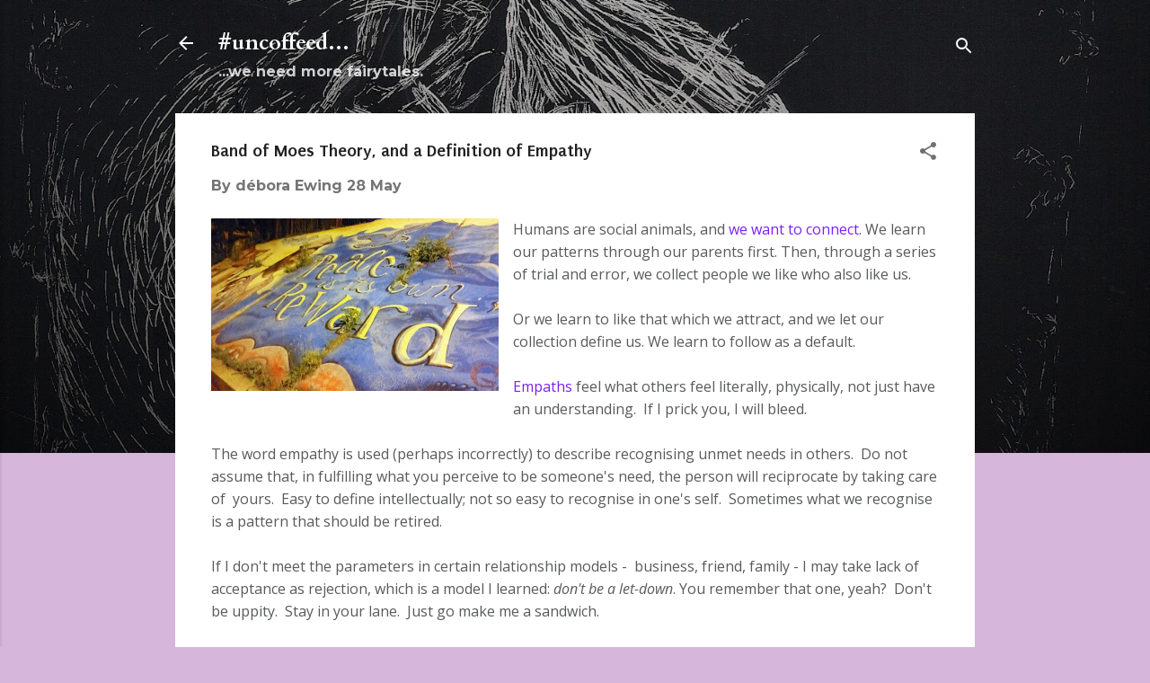

--- FILE ---
content_type: text/html; charset=UTF-8
request_url: http://www.debnation.com/2018/05/band-of-moes-theory-and-definition-of.html
body_size: 48174
content:
<!DOCTYPE html>
<html dir='ltr' lang='en'>
<head>
<meta content='width=device-width, initial-scale=1' name='viewport'/>
<title>Band of Moes Theory, and a Definition of Empathy</title>
<meta content='text/html; charset=UTF-8' http-equiv='Content-Type'/>
<!-- Chrome, Firefox OS and Opera -->
<meta content='#d6b6da' name='theme-color'/>
<!-- Windows Phone -->
<meta content='#d6b6da' name='msapplication-navbutton-color'/>
<meta content='blogger' name='generator'/>
<link href='http://www.debnation.com/favicon.ico' rel='icon' type='image/x-icon'/>
<link href='http://www.debnation.com/2018/05/band-of-moes-theory-and-definition-of.html' rel='canonical'/>
<link rel="alternate" type="application/atom+xml" title="#uncoffeed... - Atom" href="http://www.debnation.com/feeds/posts/default" />
<link rel="alternate" type="application/rss+xml" title="#uncoffeed... - RSS" href="http://www.debnation.com/feeds/posts/default?alt=rss" />
<link rel="service.post" type="application/atom+xml" title="#uncoffeed... - Atom" href="https://www.blogger.com/feeds/1486255009705827872/posts/default" />

<link rel="alternate" type="application/atom+xml" title="#uncoffeed... - Atom" href="http://www.debnation.com/feeds/1346954258419239513/comments/default" />
<!--Can't find substitution for tag [blog.ieCssRetrofitLinks]-->
<link href='https://blogger.googleusercontent.com/img/b/R29vZ2xl/AVvXsEiTVhZNoym4T3TZF8cZjUSPbHpBjwsYye1uCELp0C-Hr0Fgj5o-IvAiDf7oCRp1h7TWmchmv9IyN-Zy2zxpWpgalzyWxQfMt29KqewT17Wn9wEkU4lgDlWZKpFBKYhpqX11PuNyGM_OcQMl/s320/20180525_234139_HDR.jpg' rel='image_src'/>
<meta content='http://www.debnation.com/2018/05/band-of-moes-theory-and-definition-of.html' property='og:url'/>
<meta content='Band of Moes Theory, and a Definition of Empathy' property='og:title'/>
<meta content='Here, have some &lt;500-word Validation with psychology, jazz, art, fuzzy logic and bullet-proof coffee on your daily Commute.' property='og:description'/>
<meta content='https://blogger.googleusercontent.com/img/b/R29vZ2xl/AVvXsEiTVhZNoym4T3TZF8cZjUSPbHpBjwsYye1uCELp0C-Hr0Fgj5o-IvAiDf7oCRp1h7TWmchmv9IyN-Zy2zxpWpgalzyWxQfMt29KqewT17Wn9wEkU4lgDlWZKpFBKYhpqX11PuNyGM_OcQMl/w1200-h630-p-k-no-nu/20180525_234139_HDR.jpg' property='og:image'/>
<style type='text/css'>@font-face{font-family:'Cardo';font-style:normal;font-weight:700;font-display:swap;src:url(//fonts.gstatic.com/s/cardo/v21/wlpygwjKBV1pqhND-ZQh-WNlaiBWM_I.woff2)format('woff2');unicode-range:U+0304-0305,U+0308,U+0331,U+10330-1034A;}@font-face{font-family:'Cardo';font-style:normal;font-weight:700;font-display:swap;src:url(//fonts.gstatic.com/s/cardo/v21/wlpygwjKBV1pqhND-ZQa-WNlaiBWM_I.woff2)format('woff2');unicode-range:U+1F00-1FFF;}@font-face{font-family:'Cardo';font-style:normal;font-weight:700;font-display:swap;src:url(//fonts.gstatic.com/s/cardo/v21/wlpygwjKBV1pqhND-ZQV-WNlaiBWM_I.woff2)format('woff2');unicode-range:U+0370-0377,U+037A-037F,U+0384-038A,U+038C,U+038E-03A1,U+03A3-03FF;}@font-face{font-family:'Cardo';font-style:normal;font-weight:700;font-display:swap;src:url(//fonts.gstatic.com/s/cardo/v21/wlpygwjKBV1pqhND-ZQU-WNlaiBWM_I.woff2)format('woff2');unicode-range:U+0307-0308,U+0590-05FF,U+200C-2010,U+20AA,U+25CC,U+FB1D-FB4F;}@font-face{font-family:'Cardo';font-style:normal;font-weight:700;font-display:swap;src:url(//fonts.gstatic.com/s/cardo/v21/wlpygwjKBV1pqhND-ZRU-WNlaiBWM_I.woff2)format('woff2');unicode-range:U+10300-1032F;}@font-face{font-family:'Cardo';font-style:normal;font-weight:700;font-display:swap;src:url(//fonts.gstatic.com/s/cardo/v21/wlpygwjKBV1pqhND-ZQi-WNlaiBWM_I.woff2)format('woff2');unicode-range:U+16A0-16F8;}@font-face{font-family:'Cardo';font-style:normal;font-weight:700;font-display:swap;src:url(//fonts.gstatic.com/s/cardo/v21/wlpygwjKBV1pqhND-ZQY-WNlaiBWM_I.woff2)format('woff2');unicode-range:U+0100-02BA,U+02BD-02C5,U+02C7-02CC,U+02CE-02D7,U+02DD-02FF,U+0304,U+0308,U+0329,U+1D00-1DBF,U+1E00-1E9F,U+1EF2-1EFF,U+2020,U+20A0-20AB,U+20AD-20C0,U+2113,U+2C60-2C7F,U+A720-A7FF;}@font-face{font-family:'Cardo';font-style:normal;font-weight:700;font-display:swap;src:url(//fonts.gstatic.com/s/cardo/v21/wlpygwjKBV1pqhND-ZQW-WNlaiBW.woff2)format('woff2');unicode-range:U+0000-00FF,U+0131,U+0152-0153,U+02BB-02BC,U+02C6,U+02DA,U+02DC,U+0304,U+0308,U+0329,U+2000-206F,U+20AC,U+2122,U+2191,U+2193,U+2212,U+2215,U+FEFF,U+FFFD;}@font-face{font-family:'Montserrat';font-style:normal;font-weight:700;font-display:swap;src:url(//fonts.gstatic.com/s/montserrat/v31/JTUHjIg1_i6t8kCHKm4532VJOt5-QNFgpCuM73w0aXp-p7K4KLjztg.woff2)format('woff2');unicode-range:U+0460-052F,U+1C80-1C8A,U+20B4,U+2DE0-2DFF,U+A640-A69F,U+FE2E-FE2F;}@font-face{font-family:'Montserrat';font-style:normal;font-weight:700;font-display:swap;src:url(//fonts.gstatic.com/s/montserrat/v31/JTUHjIg1_i6t8kCHKm4532VJOt5-QNFgpCuM73w9aXp-p7K4KLjztg.woff2)format('woff2');unicode-range:U+0301,U+0400-045F,U+0490-0491,U+04B0-04B1,U+2116;}@font-face{font-family:'Montserrat';font-style:normal;font-weight:700;font-display:swap;src:url(//fonts.gstatic.com/s/montserrat/v31/JTUHjIg1_i6t8kCHKm4532VJOt5-QNFgpCuM73w2aXp-p7K4KLjztg.woff2)format('woff2');unicode-range:U+0102-0103,U+0110-0111,U+0128-0129,U+0168-0169,U+01A0-01A1,U+01AF-01B0,U+0300-0301,U+0303-0304,U+0308-0309,U+0323,U+0329,U+1EA0-1EF9,U+20AB;}@font-face{font-family:'Montserrat';font-style:normal;font-weight:700;font-display:swap;src:url(//fonts.gstatic.com/s/montserrat/v31/JTUHjIg1_i6t8kCHKm4532VJOt5-QNFgpCuM73w3aXp-p7K4KLjztg.woff2)format('woff2');unicode-range:U+0100-02BA,U+02BD-02C5,U+02C7-02CC,U+02CE-02D7,U+02DD-02FF,U+0304,U+0308,U+0329,U+1D00-1DBF,U+1E00-1E9F,U+1EF2-1EFF,U+2020,U+20A0-20AB,U+20AD-20C0,U+2113,U+2C60-2C7F,U+A720-A7FF;}@font-face{font-family:'Montserrat';font-style:normal;font-weight:700;font-display:swap;src:url(//fonts.gstatic.com/s/montserrat/v31/JTUHjIg1_i6t8kCHKm4532VJOt5-QNFgpCuM73w5aXp-p7K4KLg.woff2)format('woff2');unicode-range:U+0000-00FF,U+0131,U+0152-0153,U+02BB-02BC,U+02C6,U+02DA,U+02DC,U+0304,U+0308,U+0329,U+2000-206F,U+20AC,U+2122,U+2191,U+2193,U+2212,U+2215,U+FEFF,U+FFFD;}@font-face{font-family:'Open Sans';font-style:italic;font-weight:400;font-stretch:100%;font-display:swap;src:url(//fonts.gstatic.com/s/opensans/v44/memQYaGs126MiZpBA-UFUIcVXSCEkx2cmqvXlWq8tWZ0Pw86hd0Rk8ZkWV0ewIMUdjFXmSU_.woff2)format('woff2');unicode-range:U+0460-052F,U+1C80-1C8A,U+20B4,U+2DE0-2DFF,U+A640-A69F,U+FE2E-FE2F;}@font-face{font-family:'Open Sans';font-style:italic;font-weight:400;font-stretch:100%;font-display:swap;src:url(//fonts.gstatic.com/s/opensans/v44/memQYaGs126MiZpBA-UFUIcVXSCEkx2cmqvXlWq8tWZ0Pw86hd0Rk8ZkWVQewIMUdjFXmSU_.woff2)format('woff2');unicode-range:U+0301,U+0400-045F,U+0490-0491,U+04B0-04B1,U+2116;}@font-face{font-family:'Open Sans';font-style:italic;font-weight:400;font-stretch:100%;font-display:swap;src:url(//fonts.gstatic.com/s/opensans/v44/memQYaGs126MiZpBA-UFUIcVXSCEkx2cmqvXlWq8tWZ0Pw86hd0Rk8ZkWVwewIMUdjFXmSU_.woff2)format('woff2');unicode-range:U+1F00-1FFF;}@font-face{font-family:'Open Sans';font-style:italic;font-weight:400;font-stretch:100%;font-display:swap;src:url(//fonts.gstatic.com/s/opensans/v44/memQYaGs126MiZpBA-UFUIcVXSCEkx2cmqvXlWq8tWZ0Pw86hd0Rk8ZkWVMewIMUdjFXmSU_.woff2)format('woff2');unicode-range:U+0370-0377,U+037A-037F,U+0384-038A,U+038C,U+038E-03A1,U+03A3-03FF;}@font-face{font-family:'Open Sans';font-style:italic;font-weight:400;font-stretch:100%;font-display:swap;src:url(//fonts.gstatic.com/s/opensans/v44/memQYaGs126MiZpBA-UFUIcVXSCEkx2cmqvXlWq8tWZ0Pw86hd0Rk8ZkWVIewIMUdjFXmSU_.woff2)format('woff2');unicode-range:U+0307-0308,U+0590-05FF,U+200C-2010,U+20AA,U+25CC,U+FB1D-FB4F;}@font-face{font-family:'Open Sans';font-style:italic;font-weight:400;font-stretch:100%;font-display:swap;src:url(//fonts.gstatic.com/s/opensans/v44/memQYaGs126MiZpBA-UFUIcVXSCEkx2cmqvXlWq8tWZ0Pw86hd0Rk8ZkWSwewIMUdjFXmSU_.woff2)format('woff2');unicode-range:U+0302-0303,U+0305,U+0307-0308,U+0310,U+0312,U+0315,U+031A,U+0326-0327,U+032C,U+032F-0330,U+0332-0333,U+0338,U+033A,U+0346,U+034D,U+0391-03A1,U+03A3-03A9,U+03B1-03C9,U+03D1,U+03D5-03D6,U+03F0-03F1,U+03F4-03F5,U+2016-2017,U+2034-2038,U+203C,U+2040,U+2043,U+2047,U+2050,U+2057,U+205F,U+2070-2071,U+2074-208E,U+2090-209C,U+20D0-20DC,U+20E1,U+20E5-20EF,U+2100-2112,U+2114-2115,U+2117-2121,U+2123-214F,U+2190,U+2192,U+2194-21AE,U+21B0-21E5,U+21F1-21F2,U+21F4-2211,U+2213-2214,U+2216-22FF,U+2308-230B,U+2310,U+2319,U+231C-2321,U+2336-237A,U+237C,U+2395,U+239B-23B7,U+23D0,U+23DC-23E1,U+2474-2475,U+25AF,U+25B3,U+25B7,U+25BD,U+25C1,U+25CA,U+25CC,U+25FB,U+266D-266F,U+27C0-27FF,U+2900-2AFF,U+2B0E-2B11,U+2B30-2B4C,U+2BFE,U+3030,U+FF5B,U+FF5D,U+1D400-1D7FF,U+1EE00-1EEFF;}@font-face{font-family:'Open Sans';font-style:italic;font-weight:400;font-stretch:100%;font-display:swap;src:url(//fonts.gstatic.com/s/opensans/v44/memQYaGs126MiZpBA-UFUIcVXSCEkx2cmqvXlWq8tWZ0Pw86hd0Rk8ZkWT4ewIMUdjFXmSU_.woff2)format('woff2');unicode-range:U+0001-000C,U+000E-001F,U+007F-009F,U+20DD-20E0,U+20E2-20E4,U+2150-218F,U+2190,U+2192,U+2194-2199,U+21AF,U+21E6-21F0,U+21F3,U+2218-2219,U+2299,U+22C4-22C6,U+2300-243F,U+2440-244A,U+2460-24FF,U+25A0-27BF,U+2800-28FF,U+2921-2922,U+2981,U+29BF,U+29EB,U+2B00-2BFF,U+4DC0-4DFF,U+FFF9-FFFB,U+10140-1018E,U+10190-1019C,U+101A0,U+101D0-101FD,U+102E0-102FB,U+10E60-10E7E,U+1D2C0-1D2D3,U+1D2E0-1D37F,U+1F000-1F0FF,U+1F100-1F1AD,U+1F1E6-1F1FF,U+1F30D-1F30F,U+1F315,U+1F31C,U+1F31E,U+1F320-1F32C,U+1F336,U+1F378,U+1F37D,U+1F382,U+1F393-1F39F,U+1F3A7-1F3A8,U+1F3AC-1F3AF,U+1F3C2,U+1F3C4-1F3C6,U+1F3CA-1F3CE,U+1F3D4-1F3E0,U+1F3ED,U+1F3F1-1F3F3,U+1F3F5-1F3F7,U+1F408,U+1F415,U+1F41F,U+1F426,U+1F43F,U+1F441-1F442,U+1F444,U+1F446-1F449,U+1F44C-1F44E,U+1F453,U+1F46A,U+1F47D,U+1F4A3,U+1F4B0,U+1F4B3,U+1F4B9,U+1F4BB,U+1F4BF,U+1F4C8-1F4CB,U+1F4D6,U+1F4DA,U+1F4DF,U+1F4E3-1F4E6,U+1F4EA-1F4ED,U+1F4F7,U+1F4F9-1F4FB,U+1F4FD-1F4FE,U+1F503,U+1F507-1F50B,U+1F50D,U+1F512-1F513,U+1F53E-1F54A,U+1F54F-1F5FA,U+1F610,U+1F650-1F67F,U+1F687,U+1F68D,U+1F691,U+1F694,U+1F698,U+1F6AD,U+1F6B2,U+1F6B9-1F6BA,U+1F6BC,U+1F6C6-1F6CF,U+1F6D3-1F6D7,U+1F6E0-1F6EA,U+1F6F0-1F6F3,U+1F6F7-1F6FC,U+1F700-1F7FF,U+1F800-1F80B,U+1F810-1F847,U+1F850-1F859,U+1F860-1F887,U+1F890-1F8AD,U+1F8B0-1F8BB,U+1F8C0-1F8C1,U+1F900-1F90B,U+1F93B,U+1F946,U+1F984,U+1F996,U+1F9E9,U+1FA00-1FA6F,U+1FA70-1FA7C,U+1FA80-1FA89,U+1FA8F-1FAC6,U+1FACE-1FADC,U+1FADF-1FAE9,U+1FAF0-1FAF8,U+1FB00-1FBFF;}@font-face{font-family:'Open Sans';font-style:italic;font-weight:400;font-stretch:100%;font-display:swap;src:url(//fonts.gstatic.com/s/opensans/v44/memQYaGs126MiZpBA-UFUIcVXSCEkx2cmqvXlWq8tWZ0Pw86hd0Rk8ZkWV8ewIMUdjFXmSU_.woff2)format('woff2');unicode-range:U+0102-0103,U+0110-0111,U+0128-0129,U+0168-0169,U+01A0-01A1,U+01AF-01B0,U+0300-0301,U+0303-0304,U+0308-0309,U+0323,U+0329,U+1EA0-1EF9,U+20AB;}@font-face{font-family:'Open Sans';font-style:italic;font-weight:400;font-stretch:100%;font-display:swap;src:url(//fonts.gstatic.com/s/opensans/v44/memQYaGs126MiZpBA-UFUIcVXSCEkx2cmqvXlWq8tWZ0Pw86hd0Rk8ZkWV4ewIMUdjFXmSU_.woff2)format('woff2');unicode-range:U+0100-02BA,U+02BD-02C5,U+02C7-02CC,U+02CE-02D7,U+02DD-02FF,U+0304,U+0308,U+0329,U+1D00-1DBF,U+1E00-1E9F,U+1EF2-1EFF,U+2020,U+20A0-20AB,U+20AD-20C0,U+2113,U+2C60-2C7F,U+A720-A7FF;}@font-face{font-family:'Open Sans';font-style:italic;font-weight:400;font-stretch:100%;font-display:swap;src:url(//fonts.gstatic.com/s/opensans/v44/memQYaGs126MiZpBA-UFUIcVXSCEkx2cmqvXlWq8tWZ0Pw86hd0Rk8ZkWVAewIMUdjFXmQ.woff2)format('woff2');unicode-range:U+0000-00FF,U+0131,U+0152-0153,U+02BB-02BC,U+02C6,U+02DA,U+02DC,U+0304,U+0308,U+0329,U+2000-206F,U+20AC,U+2122,U+2191,U+2193,U+2212,U+2215,U+FEFF,U+FFFD;}@font-face{font-family:'Open Sans';font-style:normal;font-weight:400;font-stretch:100%;font-display:swap;src:url(//fonts.gstatic.com/s/opensans/v44/memSYaGs126MiZpBA-UvWbX2vVnXBbObj2OVZyOOSr4dVJWUgsjZ0B4taVIUwaEQbjB_mQ.woff2)format('woff2');unicode-range:U+0460-052F,U+1C80-1C8A,U+20B4,U+2DE0-2DFF,U+A640-A69F,U+FE2E-FE2F;}@font-face{font-family:'Open Sans';font-style:normal;font-weight:400;font-stretch:100%;font-display:swap;src:url(//fonts.gstatic.com/s/opensans/v44/memSYaGs126MiZpBA-UvWbX2vVnXBbObj2OVZyOOSr4dVJWUgsjZ0B4kaVIUwaEQbjB_mQ.woff2)format('woff2');unicode-range:U+0301,U+0400-045F,U+0490-0491,U+04B0-04B1,U+2116;}@font-face{font-family:'Open Sans';font-style:normal;font-weight:400;font-stretch:100%;font-display:swap;src:url(//fonts.gstatic.com/s/opensans/v44/memSYaGs126MiZpBA-UvWbX2vVnXBbObj2OVZyOOSr4dVJWUgsjZ0B4saVIUwaEQbjB_mQ.woff2)format('woff2');unicode-range:U+1F00-1FFF;}@font-face{font-family:'Open Sans';font-style:normal;font-weight:400;font-stretch:100%;font-display:swap;src:url(//fonts.gstatic.com/s/opensans/v44/memSYaGs126MiZpBA-UvWbX2vVnXBbObj2OVZyOOSr4dVJWUgsjZ0B4jaVIUwaEQbjB_mQ.woff2)format('woff2');unicode-range:U+0370-0377,U+037A-037F,U+0384-038A,U+038C,U+038E-03A1,U+03A3-03FF;}@font-face{font-family:'Open Sans';font-style:normal;font-weight:400;font-stretch:100%;font-display:swap;src:url(//fonts.gstatic.com/s/opensans/v44/memSYaGs126MiZpBA-UvWbX2vVnXBbObj2OVZyOOSr4dVJWUgsjZ0B4iaVIUwaEQbjB_mQ.woff2)format('woff2');unicode-range:U+0307-0308,U+0590-05FF,U+200C-2010,U+20AA,U+25CC,U+FB1D-FB4F;}@font-face{font-family:'Open Sans';font-style:normal;font-weight:400;font-stretch:100%;font-display:swap;src:url(//fonts.gstatic.com/s/opensans/v44/memSYaGs126MiZpBA-UvWbX2vVnXBbObj2OVZyOOSr4dVJWUgsjZ0B5caVIUwaEQbjB_mQ.woff2)format('woff2');unicode-range:U+0302-0303,U+0305,U+0307-0308,U+0310,U+0312,U+0315,U+031A,U+0326-0327,U+032C,U+032F-0330,U+0332-0333,U+0338,U+033A,U+0346,U+034D,U+0391-03A1,U+03A3-03A9,U+03B1-03C9,U+03D1,U+03D5-03D6,U+03F0-03F1,U+03F4-03F5,U+2016-2017,U+2034-2038,U+203C,U+2040,U+2043,U+2047,U+2050,U+2057,U+205F,U+2070-2071,U+2074-208E,U+2090-209C,U+20D0-20DC,U+20E1,U+20E5-20EF,U+2100-2112,U+2114-2115,U+2117-2121,U+2123-214F,U+2190,U+2192,U+2194-21AE,U+21B0-21E5,U+21F1-21F2,U+21F4-2211,U+2213-2214,U+2216-22FF,U+2308-230B,U+2310,U+2319,U+231C-2321,U+2336-237A,U+237C,U+2395,U+239B-23B7,U+23D0,U+23DC-23E1,U+2474-2475,U+25AF,U+25B3,U+25B7,U+25BD,U+25C1,U+25CA,U+25CC,U+25FB,U+266D-266F,U+27C0-27FF,U+2900-2AFF,U+2B0E-2B11,U+2B30-2B4C,U+2BFE,U+3030,U+FF5B,U+FF5D,U+1D400-1D7FF,U+1EE00-1EEFF;}@font-face{font-family:'Open Sans';font-style:normal;font-weight:400;font-stretch:100%;font-display:swap;src:url(//fonts.gstatic.com/s/opensans/v44/memSYaGs126MiZpBA-UvWbX2vVnXBbObj2OVZyOOSr4dVJWUgsjZ0B5OaVIUwaEQbjB_mQ.woff2)format('woff2');unicode-range:U+0001-000C,U+000E-001F,U+007F-009F,U+20DD-20E0,U+20E2-20E4,U+2150-218F,U+2190,U+2192,U+2194-2199,U+21AF,U+21E6-21F0,U+21F3,U+2218-2219,U+2299,U+22C4-22C6,U+2300-243F,U+2440-244A,U+2460-24FF,U+25A0-27BF,U+2800-28FF,U+2921-2922,U+2981,U+29BF,U+29EB,U+2B00-2BFF,U+4DC0-4DFF,U+FFF9-FFFB,U+10140-1018E,U+10190-1019C,U+101A0,U+101D0-101FD,U+102E0-102FB,U+10E60-10E7E,U+1D2C0-1D2D3,U+1D2E0-1D37F,U+1F000-1F0FF,U+1F100-1F1AD,U+1F1E6-1F1FF,U+1F30D-1F30F,U+1F315,U+1F31C,U+1F31E,U+1F320-1F32C,U+1F336,U+1F378,U+1F37D,U+1F382,U+1F393-1F39F,U+1F3A7-1F3A8,U+1F3AC-1F3AF,U+1F3C2,U+1F3C4-1F3C6,U+1F3CA-1F3CE,U+1F3D4-1F3E0,U+1F3ED,U+1F3F1-1F3F3,U+1F3F5-1F3F7,U+1F408,U+1F415,U+1F41F,U+1F426,U+1F43F,U+1F441-1F442,U+1F444,U+1F446-1F449,U+1F44C-1F44E,U+1F453,U+1F46A,U+1F47D,U+1F4A3,U+1F4B0,U+1F4B3,U+1F4B9,U+1F4BB,U+1F4BF,U+1F4C8-1F4CB,U+1F4D6,U+1F4DA,U+1F4DF,U+1F4E3-1F4E6,U+1F4EA-1F4ED,U+1F4F7,U+1F4F9-1F4FB,U+1F4FD-1F4FE,U+1F503,U+1F507-1F50B,U+1F50D,U+1F512-1F513,U+1F53E-1F54A,U+1F54F-1F5FA,U+1F610,U+1F650-1F67F,U+1F687,U+1F68D,U+1F691,U+1F694,U+1F698,U+1F6AD,U+1F6B2,U+1F6B9-1F6BA,U+1F6BC,U+1F6C6-1F6CF,U+1F6D3-1F6D7,U+1F6E0-1F6EA,U+1F6F0-1F6F3,U+1F6F7-1F6FC,U+1F700-1F7FF,U+1F800-1F80B,U+1F810-1F847,U+1F850-1F859,U+1F860-1F887,U+1F890-1F8AD,U+1F8B0-1F8BB,U+1F8C0-1F8C1,U+1F900-1F90B,U+1F93B,U+1F946,U+1F984,U+1F996,U+1F9E9,U+1FA00-1FA6F,U+1FA70-1FA7C,U+1FA80-1FA89,U+1FA8F-1FAC6,U+1FACE-1FADC,U+1FADF-1FAE9,U+1FAF0-1FAF8,U+1FB00-1FBFF;}@font-face{font-family:'Open Sans';font-style:normal;font-weight:400;font-stretch:100%;font-display:swap;src:url(//fonts.gstatic.com/s/opensans/v44/memSYaGs126MiZpBA-UvWbX2vVnXBbObj2OVZyOOSr4dVJWUgsjZ0B4vaVIUwaEQbjB_mQ.woff2)format('woff2');unicode-range:U+0102-0103,U+0110-0111,U+0128-0129,U+0168-0169,U+01A0-01A1,U+01AF-01B0,U+0300-0301,U+0303-0304,U+0308-0309,U+0323,U+0329,U+1EA0-1EF9,U+20AB;}@font-face{font-family:'Open Sans';font-style:normal;font-weight:400;font-stretch:100%;font-display:swap;src:url(//fonts.gstatic.com/s/opensans/v44/memSYaGs126MiZpBA-UvWbX2vVnXBbObj2OVZyOOSr4dVJWUgsjZ0B4uaVIUwaEQbjB_mQ.woff2)format('woff2');unicode-range:U+0100-02BA,U+02BD-02C5,U+02C7-02CC,U+02CE-02D7,U+02DD-02FF,U+0304,U+0308,U+0329,U+1D00-1DBF,U+1E00-1E9F,U+1EF2-1EFF,U+2020,U+20A0-20AB,U+20AD-20C0,U+2113,U+2C60-2C7F,U+A720-A7FF;}@font-face{font-family:'Open Sans';font-style:normal;font-weight:400;font-stretch:100%;font-display:swap;src:url(//fonts.gstatic.com/s/opensans/v44/memSYaGs126MiZpBA-UvWbX2vVnXBbObj2OVZyOOSr4dVJWUgsjZ0B4gaVIUwaEQbjA.woff2)format('woff2');unicode-range:U+0000-00FF,U+0131,U+0152-0153,U+02BB-02BC,U+02C6,U+02DA,U+02DC,U+0304,U+0308,U+0329,U+2000-206F,U+20AC,U+2122,U+2191,U+2193,U+2212,U+2215,U+FEFF,U+FFFD;}@font-face{font-family:'Puritan';font-style:normal;font-weight:700;font-display:swap;src:url(//fonts.gstatic.com/s/puritan/v25/845dNMgkAJ2VTtIozCbfUdmp-mjFVeo.woff2)format('woff2');unicode-range:U+0000-00FF,U+0131,U+0152-0153,U+02BB-02BC,U+02C6,U+02DA,U+02DC,U+0304,U+0308,U+0329,U+2000-206F,U+20AC,U+2122,U+2191,U+2193,U+2212,U+2215,U+FEFF,U+FFFD;}@font-face{font-family:'Roboto';font-style:normal;font-weight:400;font-stretch:100%;font-display:swap;src:url(//fonts.gstatic.com/s/roboto/v50/KFOMCnqEu92Fr1ME7kSn66aGLdTylUAMQXC89YmC2DPNWubEbVmZiAr0klQmz24O0g.woff2)format('woff2');unicode-range:U+0460-052F,U+1C80-1C8A,U+20B4,U+2DE0-2DFF,U+A640-A69F,U+FE2E-FE2F;}@font-face{font-family:'Roboto';font-style:normal;font-weight:400;font-stretch:100%;font-display:swap;src:url(//fonts.gstatic.com/s/roboto/v50/KFOMCnqEu92Fr1ME7kSn66aGLdTylUAMQXC89YmC2DPNWubEbVmQiAr0klQmz24O0g.woff2)format('woff2');unicode-range:U+0301,U+0400-045F,U+0490-0491,U+04B0-04B1,U+2116;}@font-face{font-family:'Roboto';font-style:normal;font-weight:400;font-stretch:100%;font-display:swap;src:url(//fonts.gstatic.com/s/roboto/v50/KFOMCnqEu92Fr1ME7kSn66aGLdTylUAMQXC89YmC2DPNWubEbVmYiAr0klQmz24O0g.woff2)format('woff2');unicode-range:U+1F00-1FFF;}@font-face{font-family:'Roboto';font-style:normal;font-weight:400;font-stretch:100%;font-display:swap;src:url(//fonts.gstatic.com/s/roboto/v50/KFOMCnqEu92Fr1ME7kSn66aGLdTylUAMQXC89YmC2DPNWubEbVmXiAr0klQmz24O0g.woff2)format('woff2');unicode-range:U+0370-0377,U+037A-037F,U+0384-038A,U+038C,U+038E-03A1,U+03A3-03FF;}@font-face{font-family:'Roboto';font-style:normal;font-weight:400;font-stretch:100%;font-display:swap;src:url(//fonts.gstatic.com/s/roboto/v50/KFOMCnqEu92Fr1ME7kSn66aGLdTylUAMQXC89YmC2DPNWubEbVnoiAr0klQmz24O0g.woff2)format('woff2');unicode-range:U+0302-0303,U+0305,U+0307-0308,U+0310,U+0312,U+0315,U+031A,U+0326-0327,U+032C,U+032F-0330,U+0332-0333,U+0338,U+033A,U+0346,U+034D,U+0391-03A1,U+03A3-03A9,U+03B1-03C9,U+03D1,U+03D5-03D6,U+03F0-03F1,U+03F4-03F5,U+2016-2017,U+2034-2038,U+203C,U+2040,U+2043,U+2047,U+2050,U+2057,U+205F,U+2070-2071,U+2074-208E,U+2090-209C,U+20D0-20DC,U+20E1,U+20E5-20EF,U+2100-2112,U+2114-2115,U+2117-2121,U+2123-214F,U+2190,U+2192,U+2194-21AE,U+21B0-21E5,U+21F1-21F2,U+21F4-2211,U+2213-2214,U+2216-22FF,U+2308-230B,U+2310,U+2319,U+231C-2321,U+2336-237A,U+237C,U+2395,U+239B-23B7,U+23D0,U+23DC-23E1,U+2474-2475,U+25AF,U+25B3,U+25B7,U+25BD,U+25C1,U+25CA,U+25CC,U+25FB,U+266D-266F,U+27C0-27FF,U+2900-2AFF,U+2B0E-2B11,U+2B30-2B4C,U+2BFE,U+3030,U+FF5B,U+FF5D,U+1D400-1D7FF,U+1EE00-1EEFF;}@font-face{font-family:'Roboto';font-style:normal;font-weight:400;font-stretch:100%;font-display:swap;src:url(//fonts.gstatic.com/s/roboto/v50/KFOMCnqEu92Fr1ME7kSn66aGLdTylUAMQXC89YmC2DPNWubEbVn6iAr0klQmz24O0g.woff2)format('woff2');unicode-range:U+0001-000C,U+000E-001F,U+007F-009F,U+20DD-20E0,U+20E2-20E4,U+2150-218F,U+2190,U+2192,U+2194-2199,U+21AF,U+21E6-21F0,U+21F3,U+2218-2219,U+2299,U+22C4-22C6,U+2300-243F,U+2440-244A,U+2460-24FF,U+25A0-27BF,U+2800-28FF,U+2921-2922,U+2981,U+29BF,U+29EB,U+2B00-2BFF,U+4DC0-4DFF,U+FFF9-FFFB,U+10140-1018E,U+10190-1019C,U+101A0,U+101D0-101FD,U+102E0-102FB,U+10E60-10E7E,U+1D2C0-1D2D3,U+1D2E0-1D37F,U+1F000-1F0FF,U+1F100-1F1AD,U+1F1E6-1F1FF,U+1F30D-1F30F,U+1F315,U+1F31C,U+1F31E,U+1F320-1F32C,U+1F336,U+1F378,U+1F37D,U+1F382,U+1F393-1F39F,U+1F3A7-1F3A8,U+1F3AC-1F3AF,U+1F3C2,U+1F3C4-1F3C6,U+1F3CA-1F3CE,U+1F3D4-1F3E0,U+1F3ED,U+1F3F1-1F3F3,U+1F3F5-1F3F7,U+1F408,U+1F415,U+1F41F,U+1F426,U+1F43F,U+1F441-1F442,U+1F444,U+1F446-1F449,U+1F44C-1F44E,U+1F453,U+1F46A,U+1F47D,U+1F4A3,U+1F4B0,U+1F4B3,U+1F4B9,U+1F4BB,U+1F4BF,U+1F4C8-1F4CB,U+1F4D6,U+1F4DA,U+1F4DF,U+1F4E3-1F4E6,U+1F4EA-1F4ED,U+1F4F7,U+1F4F9-1F4FB,U+1F4FD-1F4FE,U+1F503,U+1F507-1F50B,U+1F50D,U+1F512-1F513,U+1F53E-1F54A,U+1F54F-1F5FA,U+1F610,U+1F650-1F67F,U+1F687,U+1F68D,U+1F691,U+1F694,U+1F698,U+1F6AD,U+1F6B2,U+1F6B9-1F6BA,U+1F6BC,U+1F6C6-1F6CF,U+1F6D3-1F6D7,U+1F6E0-1F6EA,U+1F6F0-1F6F3,U+1F6F7-1F6FC,U+1F700-1F7FF,U+1F800-1F80B,U+1F810-1F847,U+1F850-1F859,U+1F860-1F887,U+1F890-1F8AD,U+1F8B0-1F8BB,U+1F8C0-1F8C1,U+1F900-1F90B,U+1F93B,U+1F946,U+1F984,U+1F996,U+1F9E9,U+1FA00-1FA6F,U+1FA70-1FA7C,U+1FA80-1FA89,U+1FA8F-1FAC6,U+1FACE-1FADC,U+1FADF-1FAE9,U+1FAF0-1FAF8,U+1FB00-1FBFF;}@font-face{font-family:'Roboto';font-style:normal;font-weight:400;font-stretch:100%;font-display:swap;src:url(//fonts.gstatic.com/s/roboto/v50/KFOMCnqEu92Fr1ME7kSn66aGLdTylUAMQXC89YmC2DPNWubEbVmbiAr0klQmz24O0g.woff2)format('woff2');unicode-range:U+0102-0103,U+0110-0111,U+0128-0129,U+0168-0169,U+01A0-01A1,U+01AF-01B0,U+0300-0301,U+0303-0304,U+0308-0309,U+0323,U+0329,U+1EA0-1EF9,U+20AB;}@font-face{font-family:'Roboto';font-style:normal;font-weight:400;font-stretch:100%;font-display:swap;src:url(//fonts.gstatic.com/s/roboto/v50/KFOMCnqEu92Fr1ME7kSn66aGLdTylUAMQXC89YmC2DPNWubEbVmaiAr0klQmz24O0g.woff2)format('woff2');unicode-range:U+0100-02BA,U+02BD-02C5,U+02C7-02CC,U+02CE-02D7,U+02DD-02FF,U+0304,U+0308,U+0329,U+1D00-1DBF,U+1E00-1E9F,U+1EF2-1EFF,U+2020,U+20A0-20AB,U+20AD-20C0,U+2113,U+2C60-2C7F,U+A720-A7FF;}@font-face{font-family:'Roboto';font-style:normal;font-weight:400;font-stretch:100%;font-display:swap;src:url(//fonts.gstatic.com/s/roboto/v50/KFOMCnqEu92Fr1ME7kSn66aGLdTylUAMQXC89YmC2DPNWubEbVmUiAr0klQmz24.woff2)format('woff2');unicode-range:U+0000-00FF,U+0131,U+0152-0153,U+02BB-02BC,U+02C6,U+02DA,U+02DC,U+0304,U+0308,U+0329,U+2000-206F,U+20AC,U+2122,U+2191,U+2193,U+2212,U+2215,U+FEFF,U+FFFD;}</style>
<style id='page-skin-1' type='text/css'><!--
/*! normalize.css v3.0.1 | MIT License | git.io/normalize */html{font-family:sans-serif;-ms-text-size-adjust:100%;-webkit-text-size-adjust:100%}body{margin:0}article,aside,details,figcaption,figure,footer,header,hgroup,main,nav,section,summary{display:block}audio,canvas,progress,video{display:inline-block;vertical-align:baseline}audio:not([controls]){display:none;height:0}[hidden],template{display:none}a{background:transparent}a:active,a:hover{outline:0}abbr[title]{border-bottom:1px dotted}b,strong{font-weight:bold}dfn{font-style:italic}h1{font-size:2em;margin:.67em 0}mark{background:#ff0;color:#000}small{font-size:80%}sub,sup{font-size:75%;line-height:0;position:relative;vertical-align:baseline}sup{top:-0.5em}sub{bottom:-0.25em}img{border:0}svg:not(:root){overflow:hidden}figure{margin:1em 40px}hr{-moz-box-sizing:content-box;box-sizing:content-box;height:0}pre{overflow:auto}code,kbd,pre,samp{font-family:monospace,monospace;font-size:1em}button,input,optgroup,select,textarea{color:inherit;font:inherit;margin:0}button{overflow:visible}button,select{text-transform:none}button,html input[type="button"],input[type="reset"],input[type="submit"]{-webkit-appearance:button;cursor:pointer}button[disabled],html input[disabled]{cursor:default}button::-moz-focus-inner,input::-moz-focus-inner{border:0;padding:0}input{line-height:normal}input[type="checkbox"],input[type="radio"]{box-sizing:border-box;padding:0}input[type="number"]::-webkit-inner-spin-button,input[type="number"]::-webkit-outer-spin-button{height:auto}input[type="search"]{-webkit-appearance:textfield;-moz-box-sizing:content-box;-webkit-box-sizing:content-box;box-sizing:content-box}input[type="search"]::-webkit-search-cancel-button,input[type="search"]::-webkit-search-decoration{-webkit-appearance:none}fieldset{border:1px solid #c0c0c0;margin:0 2px;padding:.35em .625em .75em}legend{border:0;padding:0}textarea{overflow:auto}optgroup{font-weight:bold}table{border-collapse:collapse;border-spacing:0}td,th{padding:0}
/*!************************************************
* Blogger Template Style
* Name: Contempo
**************************************************/
body{
overflow-wrap:break-word;
word-break:break-word;
word-wrap:break-word
}
.hidden{
display:none
}
.invisible{
visibility:hidden
}
.container::after,.float-container::after{
clear:both;
content:"";
display:table
}
.clearboth{
clear:both
}
#comments .comment .comment-actions,.subscribe-popup .FollowByEmail .follow-by-email-submit,.widget.Profile .profile-link,.widget.Profile .profile-link.visit-profile{
background:0 0;
border:0;
box-shadow:none;
color:#7c21f3;
cursor:pointer;
font-size:14px;
font-weight:700;
outline:0;
text-decoration:none;
text-transform:uppercase;
width:auto
}
.dim-overlay{
background-color:rgba(0,0,0,.54);
height:100vh;
left:0;
position:fixed;
top:0;
width:100%
}
#sharing-dim-overlay{
background-color:transparent
}
input::-ms-clear{
display:none
}
.blogger-logo,.svg-icon-24.blogger-logo{
fill:#ff9800;
opacity:1
}
.loading-spinner-large{
-webkit-animation:mspin-rotate 1.568s infinite linear;
animation:mspin-rotate 1.568s infinite linear;
height:48px;
overflow:hidden;
position:absolute;
width:48px;
z-index:200
}
.loading-spinner-large>div{
-webkit-animation:mspin-revrot 5332ms infinite steps(4);
animation:mspin-revrot 5332ms infinite steps(4)
}
.loading-spinner-large>div>div{
-webkit-animation:mspin-singlecolor-large-film 1333ms infinite steps(81);
animation:mspin-singlecolor-large-film 1333ms infinite steps(81);
background-size:100%;
height:48px;
width:3888px
}
.mspin-black-large>div>div,.mspin-grey_54-large>div>div{
background-image:url(https://www.blogblog.com/indie/mspin_black_large.svg)
}
.mspin-white-large>div>div{
background-image:url(https://www.blogblog.com/indie/mspin_white_large.svg)
}
.mspin-grey_54-large{
opacity:.54
}
@-webkit-keyframes mspin-singlecolor-large-film{
from{
-webkit-transform:translateX(0);
transform:translateX(0)
}
to{
-webkit-transform:translateX(-3888px);
transform:translateX(-3888px)
}
}
@keyframes mspin-singlecolor-large-film{
from{
-webkit-transform:translateX(0);
transform:translateX(0)
}
to{
-webkit-transform:translateX(-3888px);
transform:translateX(-3888px)
}
}
@-webkit-keyframes mspin-rotate{
from{
-webkit-transform:rotate(0);
transform:rotate(0)
}
to{
-webkit-transform:rotate(360deg);
transform:rotate(360deg)
}
}
@keyframes mspin-rotate{
from{
-webkit-transform:rotate(0);
transform:rotate(0)
}
to{
-webkit-transform:rotate(360deg);
transform:rotate(360deg)
}
}
@-webkit-keyframes mspin-revrot{
from{
-webkit-transform:rotate(0);
transform:rotate(0)
}
to{
-webkit-transform:rotate(-360deg);
transform:rotate(-360deg)
}
}
@keyframes mspin-revrot{
from{
-webkit-transform:rotate(0);
transform:rotate(0)
}
to{
-webkit-transform:rotate(-360deg);
transform:rotate(-360deg)
}
}
.skip-navigation{
background-color:#fff;
box-sizing:border-box;
color:#000;
display:block;
height:0;
left:0;
line-height:50px;
overflow:hidden;
padding-top:0;
position:fixed;
text-align:center;
top:0;
-webkit-transition:box-shadow .3s,height .3s,padding-top .3s;
transition:box-shadow .3s,height .3s,padding-top .3s;
width:100%;
z-index:900
}
.skip-navigation:focus{
box-shadow:0 4px 5px 0 rgba(0,0,0,.14),0 1px 10px 0 rgba(0,0,0,.12),0 2px 4px -1px rgba(0,0,0,.2);
height:50px
}
#main{
outline:0
}
.main-heading{
position:absolute;
clip:rect(1px,1px,1px,1px);
padding:0;
border:0;
height:1px;
width:1px;
overflow:hidden
}
.Attribution{
margin-top:1em;
text-align:center
}
.Attribution .blogger img,.Attribution .blogger svg{
vertical-align:bottom
}
.Attribution .blogger img{
margin-right:.5em
}
.Attribution div{
line-height:24px;
margin-top:.5em
}
.Attribution .copyright,.Attribution .image-attribution{
font-size:.7em;
margin-top:1.5em
}
.BLOG_mobile_video_class{
display:none
}
.bg-photo{
background-attachment:scroll!important
}
body .CSS_LIGHTBOX{
z-index:900
}
.extendable .show-less,.extendable .show-more{
border-color:#7c21f3;
color:#7c21f3;
margin-top:8px
}
.extendable .show-less.hidden,.extendable .show-more.hidden{
display:none
}
.inline-ad{
display:none;
max-width:100%;
overflow:hidden
}
.adsbygoogle{
display:block
}
#cookieChoiceInfo{
bottom:0;
top:auto
}
iframe.b-hbp-video{
border:0
}
.post-body img{
max-width:100%
}
.post-body iframe{
max-width:100%
}
.post-body a[imageanchor="1"]{
display:inline-block
}
.byline{
margin-right:1em
}
.byline:last-child{
margin-right:0
}
.link-copied-dialog{
max-width:520px;
outline:0
}
.link-copied-dialog .modal-dialog-buttons{
margin-top:8px
}
.link-copied-dialog .goog-buttonset-default{
background:0 0;
border:0
}
.link-copied-dialog .goog-buttonset-default:focus{
outline:0
}
.paging-control-container{
margin-bottom:16px
}
.paging-control-container .paging-control{
display:inline-block
}
.paging-control-container .comment-range-text::after,.paging-control-container .paging-control{
color:#7c21f3
}
.paging-control-container .comment-range-text,.paging-control-container .paging-control{
margin-right:8px
}
.paging-control-container .comment-range-text::after,.paging-control-container .paging-control::after{
content:"\b7";
cursor:default;
padding-left:8px;
pointer-events:none
}
.paging-control-container .comment-range-text:last-child::after,.paging-control-container .paging-control:last-child::after{
content:none
}
.byline.reactions iframe{
height:20px
}
.b-notification{
color:#000;
background-color:#fff;
border-bottom:solid 1px #000;
box-sizing:border-box;
padding:16px 32px;
text-align:center
}
.b-notification.visible{
-webkit-transition:margin-top .3s cubic-bezier(.4,0,.2,1);
transition:margin-top .3s cubic-bezier(.4,0,.2,1)
}
.b-notification.invisible{
position:absolute
}
.b-notification-close{
position:absolute;
right:8px;
top:8px
}
.no-posts-message{
line-height:40px;
text-align:center
}
@media screen and (max-width:800px){
body.item-view .post-body a[imageanchor="1"][style*="float: left;"],body.item-view .post-body a[imageanchor="1"][style*="float: right;"]{
float:none!important;
clear:none!important
}
body.item-view .post-body a[imageanchor="1"] img{
display:block;
height:auto;
margin:0 auto
}
body.item-view .post-body>.separator:first-child>a[imageanchor="1"]:first-child{
margin-top:20px
}
.post-body a[imageanchor]{
display:block
}
body.item-view .post-body a[imageanchor="1"]{
margin-left:0!important;
margin-right:0!important
}
body.item-view .post-body a[imageanchor="1"]+a[imageanchor="1"]{
margin-top:16px
}
}
.item-control{
display:none
}
#comments{
border-top:1px dashed rgba(0,0,0,.54);
margin-top:20px;
padding:20px
}
#comments .comment-thread ol{
margin:0;
padding-left:0;
padding-left:0
}
#comments .comment .comment-replybox-single,#comments .comment-thread .comment-replies{
margin-left:60px
}
#comments .comment-thread .thread-count{
display:none
}
#comments .comment{
list-style-type:none;
padding:0 0 30px;
position:relative
}
#comments .comment .comment{
padding-bottom:8px
}
.comment .avatar-image-container{
position:absolute
}
.comment .avatar-image-container img{
border-radius:50%
}
.avatar-image-container svg,.comment .avatar-image-container .avatar-icon{
border-radius:50%;
border:solid 1px #707070;
box-sizing:border-box;
fill:#707070;
height:35px;
margin:0;
padding:7px;
width:35px
}
.comment .comment-block{
margin-top:10px;
margin-left:60px;
padding-bottom:0
}
#comments .comment-author-header-wrapper{
margin-left:40px
}
#comments .comment .thread-expanded .comment-block{
padding-bottom:20px
}
#comments .comment .comment-header .user,#comments .comment .comment-header .user a{
color:#212121;
font-style:normal;
font-weight:700
}
#comments .comment .comment-actions{
bottom:0;
margin-bottom:15px;
position:absolute
}
#comments .comment .comment-actions>*{
margin-right:8px
}
#comments .comment .comment-header .datetime{
bottom:0;
color:rgba(33,33,33,.54);
display:inline-block;
font-size:13px;
font-style:italic;
margin-left:8px
}
#comments .comment .comment-footer .comment-timestamp a,#comments .comment .comment-header .datetime a{
color:rgba(33,33,33,.54)
}
#comments .comment .comment-content,.comment .comment-body{
margin-top:12px;
word-break:break-word
}
.comment-body{
margin-bottom:12px
}
#comments.embed[data-num-comments="0"]{
border:0;
margin-top:0;
padding-top:0
}
#comments.embed[data-num-comments="0"] #comment-post-message,#comments.embed[data-num-comments="0"] div.comment-form>p,#comments.embed[data-num-comments="0"] p.comment-footer{
display:none
}
#comment-editor-src{
display:none
}
.comments .comments-content .loadmore.loaded{
max-height:0;
opacity:0;
overflow:hidden
}
.extendable .remaining-items{
height:0;
overflow:hidden;
-webkit-transition:height .3s cubic-bezier(.4,0,.2,1);
transition:height .3s cubic-bezier(.4,0,.2,1)
}
.extendable .remaining-items.expanded{
height:auto
}
.svg-icon-24,.svg-icon-24-button{
cursor:pointer;
height:24px;
width:24px;
min-width:24px
}
.touch-icon{
margin:-12px;
padding:12px
}
.touch-icon:active,.touch-icon:focus{
background-color:rgba(153,153,153,.4);
border-radius:50%
}
svg:not(:root).touch-icon{
overflow:visible
}
html[dir=rtl] .rtl-reversible-icon{
-webkit-transform:scaleX(-1);
-ms-transform:scaleX(-1);
transform:scaleX(-1)
}
.svg-icon-24-button,.touch-icon-button{
background:0 0;
border:0;
margin:0;
outline:0;
padding:0
}
.touch-icon-button .touch-icon:active,.touch-icon-button .touch-icon:focus{
background-color:transparent
}
.touch-icon-button:active .touch-icon,.touch-icon-button:focus .touch-icon{
background-color:rgba(153,153,153,.4);
border-radius:50%
}
.Profile .default-avatar-wrapper .avatar-icon{
border-radius:50%;
border:solid 1px #707070;
box-sizing:border-box;
fill:#707070;
margin:0
}
.Profile .individual .default-avatar-wrapper .avatar-icon{
padding:25px
}
.Profile .individual .avatar-icon,.Profile .individual .profile-img{
height:120px;
width:120px
}
.Profile .team .default-avatar-wrapper .avatar-icon{
padding:8px
}
.Profile .team .avatar-icon,.Profile .team .default-avatar-wrapper,.Profile .team .profile-img{
height:40px;
width:40px
}
.snippet-container{
margin:0;
position:relative;
overflow:hidden
}
.snippet-fade{
bottom:0;
box-sizing:border-box;
position:absolute;
width:96px
}
.snippet-fade{
right:0
}
.snippet-fade:after{
content:"\2026"
}
.snippet-fade:after{
float:right
}
.post-bottom{
-webkit-box-align:center;
-webkit-align-items:center;
-ms-flex-align:center;
align-items:center;
display:-webkit-box;
display:-webkit-flex;
display:-ms-flexbox;
display:flex;
-webkit-flex-wrap:wrap;
-ms-flex-wrap:wrap;
flex-wrap:wrap
}
.post-footer{
-webkit-box-flex:1;
-webkit-flex:1 1 auto;
-ms-flex:1 1 auto;
flex:1 1 auto;
-webkit-flex-wrap:wrap;
-ms-flex-wrap:wrap;
flex-wrap:wrap;
-webkit-box-ordinal-group:2;
-webkit-order:1;
-ms-flex-order:1;
order:1
}
.post-footer>*{
-webkit-box-flex:0;
-webkit-flex:0 1 auto;
-ms-flex:0 1 auto;
flex:0 1 auto
}
.post-footer .byline:last-child{
margin-right:1em
}
.jump-link{
-webkit-box-flex:0;
-webkit-flex:0 0 auto;
-ms-flex:0 0 auto;
flex:0 0 auto;
-webkit-box-ordinal-group:3;
-webkit-order:2;
-ms-flex-order:2;
order:2
}
.centered-top-container.sticky{
left:0;
position:fixed;
right:0;
top:0;
width:auto;
z-index:50;
-webkit-transition-property:opacity,-webkit-transform;
transition-property:opacity,-webkit-transform;
transition-property:transform,opacity;
transition-property:transform,opacity,-webkit-transform;
-webkit-transition-duration:.2s;
transition-duration:.2s;
-webkit-transition-timing-function:cubic-bezier(.4,0,.2,1);
transition-timing-function:cubic-bezier(.4,0,.2,1)
}
.centered-top-placeholder{
display:none
}
.collapsed-header .centered-top-placeholder{
display:block
}
.centered-top-container .Header .replaced h1,.centered-top-placeholder .Header .replaced h1{
display:none
}
.centered-top-container.sticky .Header .replaced h1{
display:block
}
.centered-top-container.sticky .Header .header-widget{
background:0 0
}
.centered-top-container.sticky .Header .header-image-wrapper{
display:none
}
.centered-top-container img,.centered-top-placeholder img{
max-width:100%
}
.collapsible{
-webkit-transition:height .3s cubic-bezier(.4,0,.2,1);
transition:height .3s cubic-bezier(.4,0,.2,1)
}
.collapsible,.collapsible>summary{
display:block;
overflow:hidden
}
.collapsible>:not(summary){
display:none
}
.collapsible[open]>:not(summary){
display:block
}
.collapsible:focus,.collapsible>summary:focus{
outline:0
}
.collapsible>summary{
cursor:pointer;
display:block;
padding:0
}
.collapsible:focus>summary,.collapsible>summary:focus{
background-color:transparent
}
.collapsible>summary::-webkit-details-marker{
display:none
}
.collapsible-title{
-webkit-box-align:center;
-webkit-align-items:center;
-ms-flex-align:center;
align-items:center;
display:-webkit-box;
display:-webkit-flex;
display:-ms-flexbox;
display:flex
}
.collapsible-title .title{
-webkit-box-flex:1;
-webkit-flex:1 1 auto;
-ms-flex:1 1 auto;
flex:1 1 auto;
-webkit-box-ordinal-group:1;
-webkit-order:0;
-ms-flex-order:0;
order:0;
overflow:hidden;
text-overflow:ellipsis;
white-space:nowrap
}
.collapsible-title .chevron-down,.collapsible[open] .collapsible-title .chevron-up{
display:block
}
.collapsible-title .chevron-up,.collapsible[open] .collapsible-title .chevron-down{
display:none
}
.flat-button{
cursor:pointer;
display:inline-block;
font-weight:700;
text-transform:uppercase;
border-radius:2px;
padding:8px;
margin:-8px
}
.flat-icon-button{
background:0 0;
border:0;
margin:0;
outline:0;
padding:0;
margin:-12px;
padding:12px;
cursor:pointer;
box-sizing:content-box;
display:inline-block;
line-height:0
}
.flat-icon-button,.flat-icon-button .splash-wrapper{
border-radius:50%
}
.flat-icon-button .splash.animate{
-webkit-animation-duration:.3s;
animation-duration:.3s
}
.overflowable-container{
max-height:47.2px;
overflow:hidden;
position:relative
}
.overflow-button{
cursor:pointer
}
#overflowable-dim-overlay{
background:0 0
}
.overflow-popup{
box-shadow:0 2px 2px 0 rgba(0,0,0,.14),0 3px 1px -2px rgba(0,0,0,.2),0 1px 5px 0 rgba(0,0,0,.12);
background-color:#fff3e5;
left:0;
max-width:calc(100% - 32px);
position:absolute;
top:0;
visibility:hidden;
z-index:101
}
.overflow-popup ul{
list-style:none
}
.overflow-popup .tabs li,.overflow-popup li{
display:block;
height:auto
}
.overflow-popup .tabs li{
padding-left:0;
padding-right:0
}
.overflow-button.hidden,.overflow-popup .tabs li.hidden,.overflow-popup li.hidden{
display:none
}
.pill-button{
background:0 0;
border:1px solid;
border-radius:12px;
cursor:pointer;
display:inline-block;
padding:4px 16px;
text-transform:uppercase
}
.ripple{
position:relative
}
.ripple>*{
z-index:1
}
.splash-wrapper{
bottom:0;
left:0;
overflow:hidden;
pointer-events:none;
position:absolute;
right:0;
top:0;
z-index:0
}
.splash{
background:#ccc;
border-radius:100%;
display:block;
opacity:.6;
position:absolute;
-webkit-transform:scale(0);
-ms-transform:scale(0);
transform:scale(0)
}
.splash.animate{
-webkit-animation:ripple-effect .4s linear;
animation:ripple-effect .4s linear
}
@-webkit-keyframes ripple-effect{
100%{
opacity:0;
-webkit-transform:scale(2.5);
transform:scale(2.5)
}
}
@keyframes ripple-effect{
100%{
opacity:0;
-webkit-transform:scale(2.5);
transform:scale(2.5)
}
}
.search{
display:-webkit-box;
display:-webkit-flex;
display:-ms-flexbox;
display:flex;
line-height:24px;
width:24px
}
.search.focused{
width:100%
}
.search.focused .section{
width:100%
}
.search form{
z-index:101
}
.search h3{
display:none
}
.search form{
display:-webkit-box;
display:-webkit-flex;
display:-ms-flexbox;
display:flex;
-webkit-box-flex:1;
-webkit-flex:1 0 0;
-ms-flex:1 0 0px;
flex:1 0 0;
border-bottom:solid 1px transparent;
padding-bottom:8px
}
.search form>*{
display:none
}
.search.focused form>*{
display:block
}
.search .search-input label{
display:none
}
.centered-top-placeholder.cloned .search form{
z-index:30
}
.search.focused form{
border-color:#ffffff;
position:relative;
width:auto
}
.collapsed-header .centered-top-container .search.focused form{
border-bottom-color:transparent
}
.search-expand{
-webkit-box-flex:0;
-webkit-flex:0 0 auto;
-ms-flex:0 0 auto;
flex:0 0 auto
}
.search-expand-text{
display:none
}
.search-close{
display:inline;
vertical-align:middle
}
.search-input{
-webkit-box-flex:1;
-webkit-flex:1 0 1px;
-ms-flex:1 0 1px;
flex:1 0 1px
}
.search-input input{
background:0 0;
border:0;
box-sizing:border-box;
color:#ffffff;
display:inline-block;
outline:0;
width:calc(100% - 48px)
}
.search-input input.no-cursor{
color:transparent;
text-shadow:0 0 0 #ffffff
}
.collapsed-header .centered-top-container .search-action,.collapsed-header .centered-top-container .search-input input{
color:#212121
}
.collapsed-header .centered-top-container .search-input input.no-cursor{
color:transparent;
text-shadow:0 0 0 #212121
}
.collapsed-header .centered-top-container .search-input input.no-cursor:focus,.search-input input.no-cursor:focus{
outline:0
}
.search-focused>*{
visibility:hidden
}
.search-focused .search,.search-focused .search-icon{
visibility:visible
}
.search.focused .search-action{
display:block
}
.search.focused .search-action:disabled{
opacity:.3
}
.widget.Sharing .sharing-button{
display:none
}
.widget.Sharing .sharing-buttons li{
padding:0
}
.widget.Sharing .sharing-buttons li span{
display:none
}
.post-share-buttons{
position:relative
}
.centered-bottom .share-buttons .svg-icon-24,.share-buttons .svg-icon-24{
fill:#212121
}
.sharing-open.touch-icon-button:active .touch-icon,.sharing-open.touch-icon-button:focus .touch-icon{
background-color:transparent
}
.share-buttons{
background-color:#ffffff;
border-radius:2px;
box-shadow:0 2px 2px 0 rgba(0,0,0,.14),0 3px 1px -2px rgba(0,0,0,.2),0 1px 5px 0 rgba(0,0,0,.12);
color:#212121;
list-style:none;
margin:0;
padding:8px 0;
position:absolute;
top:-11px;
min-width:200px;
z-index:101
}
.share-buttons.hidden{
display:none
}
.sharing-button{
background:0 0;
border:0;
margin:0;
outline:0;
padding:0;
cursor:pointer
}
.share-buttons li{
margin:0;
height:48px
}
.share-buttons li:last-child{
margin-bottom:0
}
.share-buttons li .sharing-platform-button{
box-sizing:border-box;
cursor:pointer;
display:block;
height:100%;
margin-bottom:0;
padding:0 16px;
position:relative;
width:100%
}
.share-buttons li .sharing-platform-button:focus,.share-buttons li .sharing-platform-button:hover{
background-color:rgba(128,128,128,.1);
outline:0
}
.share-buttons li svg[class*=" sharing-"],.share-buttons li svg[class^=sharing-]{
position:absolute;
top:10px
}
.share-buttons li span.sharing-platform-button{
position:relative;
top:0
}
.share-buttons li .platform-sharing-text{
display:block;
font-size:16px;
line-height:48px;
white-space:nowrap
}
.share-buttons li .platform-sharing-text{
margin-left:56px
}
.sidebar-container{
background-color:#ffffff;
max-width:277px;
overflow-y:auto;
-webkit-transition-property:-webkit-transform;
transition-property:-webkit-transform;
transition-property:transform;
transition-property:transform,-webkit-transform;
-webkit-transition-duration:.3s;
transition-duration:.3s;
-webkit-transition-timing-function:cubic-bezier(0,0,.2,1);
transition-timing-function:cubic-bezier(0,0,.2,1);
width:277px;
z-index:101;
-webkit-overflow-scrolling:touch
}
.sidebar-container .navigation{
line-height:0;
padding:16px
}
.sidebar-container .sidebar-back{
cursor:pointer
}
.sidebar-container .widget{
background:0 0;
margin:0 16px;
padding:16px 0
}
.sidebar-container .widget .title{
color:#212121;
margin:0
}
.sidebar-container .widget ul{
list-style:none;
margin:0;
padding:0
}
.sidebar-container .widget ul ul{
margin-left:1em
}
.sidebar-container .widget li{
font-size:16px;
line-height:normal
}
.sidebar-container .widget+.widget{
border-top:1px dashed #cccccc
}
.BlogArchive li{
margin:16px 0
}
.BlogArchive li:last-child{
margin-bottom:0
}
.Label li a{
display:inline-block
}
.BlogArchive .post-count,.Label .label-count{
float:right;
margin-left:.25em
}
.BlogArchive .post-count::before,.Label .label-count::before{
content:"("
}
.BlogArchive .post-count::after,.Label .label-count::after{
content:")"
}
.widget.Translate .skiptranslate>div{
display:block!important
}
.widget.Profile .profile-link{
display:-webkit-box;
display:-webkit-flex;
display:-ms-flexbox;
display:flex
}
.widget.Profile .team-member .default-avatar-wrapper,.widget.Profile .team-member .profile-img{
-webkit-box-flex:0;
-webkit-flex:0 0 auto;
-ms-flex:0 0 auto;
flex:0 0 auto;
margin-right:1em
}
.widget.Profile .individual .profile-link{
-webkit-box-orient:vertical;
-webkit-box-direction:normal;
-webkit-flex-direction:column;
-ms-flex-direction:column;
flex-direction:column
}
.widget.Profile .team .profile-link .profile-name{
-webkit-align-self:center;
-ms-flex-item-align:center;
align-self:center;
display:block;
-webkit-box-flex:1;
-webkit-flex:1 1 auto;
-ms-flex:1 1 auto;
flex:1 1 auto
}
.dim-overlay{
background-color:rgba(0,0,0,.54);
z-index:100
}
body.sidebar-visible{
overflow-y:hidden
}
@media screen and (max-width:1336px){
.sidebar-container{
bottom:0;
position:fixed;
top:0;
left:0;
right:auto
}
.sidebar-container.sidebar-invisible{
-webkit-transition-timing-function:cubic-bezier(.4,0,.6,1);
transition-timing-function:cubic-bezier(.4,0,.6,1);
-webkit-transform:translateX(-277px);
-ms-transform:translateX(-277px);
transform:translateX(-277px)
}
}
@media screen and (min-width:1337px){
.sidebar-container{
position:absolute;
top:0;
left:0;
right:auto
}
.sidebar-container .navigation{
display:none
}
}
.dialog{
box-shadow:0 2px 2px 0 rgba(0,0,0,.14),0 3px 1px -2px rgba(0,0,0,.2),0 1px 5px 0 rgba(0,0,0,.12);
background:#ffffff;
box-sizing:border-box;
color:#757575;
padding:30px;
position:fixed;
text-align:center;
width:calc(100% - 24px);
z-index:101
}
.dialog input[type=email],.dialog input[type=text]{
background-color:transparent;
border:0;
border-bottom:solid 1px rgba(117,117,117,.12);
color:#757575;
display:block;
font-family:Montserrat;
font-size:16px;
line-height:24px;
margin:auto;
padding-bottom:7px;
outline:0;
text-align:center;
width:100%
}
.dialog input[type=email]::-webkit-input-placeholder,.dialog input[type=text]::-webkit-input-placeholder{
color:#757575
}
.dialog input[type=email]::-moz-placeholder,.dialog input[type=text]::-moz-placeholder{
color:#757575
}
.dialog input[type=email]:-ms-input-placeholder,.dialog input[type=text]:-ms-input-placeholder{
color:#757575
}
.dialog input[type=email]::-ms-input-placeholder,.dialog input[type=text]::-ms-input-placeholder{
color:#757575
}
.dialog input[type=email]::placeholder,.dialog input[type=text]::placeholder{
color:#757575
}
.dialog input[type=email]:focus,.dialog input[type=text]:focus{
border-bottom:solid 2px #7c21f3;
padding-bottom:6px
}
.dialog input.no-cursor{
color:transparent;
text-shadow:0 0 0 #757575
}
.dialog input.no-cursor:focus{
outline:0
}
.dialog input.no-cursor:focus{
outline:0
}
.dialog input[type=submit]{
font-family:Montserrat
}
.dialog .goog-buttonset-default{
color:#7c21f3
}
.subscribe-popup{
max-width:364px
}
.subscribe-popup h3{
color:#212121;
font-size:1.8em;
margin-top:0
}
.subscribe-popup .FollowByEmail h3{
display:none
}
.subscribe-popup .FollowByEmail .follow-by-email-submit{
color:#7c21f3;
display:inline-block;
margin:0 auto;
margin-top:24px;
width:auto;
white-space:normal
}
.subscribe-popup .FollowByEmail .follow-by-email-submit:disabled{
cursor:default;
opacity:.3
}
@media (max-width:800px){
.blog-name div.widget.Subscribe{
margin-bottom:16px
}
body.item-view .blog-name div.widget.Subscribe{
margin:8px auto 16px auto;
width:100%
}
}
.tabs{
list-style:none
}
.tabs li{
display:inline-block
}
.tabs li a{
cursor:pointer;
display:inline-block;
font-weight:700;
text-transform:uppercase;
padding:12px 8px
}
.tabs .selected{
border-bottom:4px solid #ffffff
}
.tabs .selected a{
color:#ffffff
}
body#layout .bg-photo,body#layout .bg-photo-overlay{
display:none
}
body#layout .page_body{
padding:0;
position:relative;
top:0
}
body#layout .page{
display:inline-block;
left:inherit;
position:relative;
vertical-align:top;
width:540px
}
body#layout .centered{
max-width:954px
}
body#layout .navigation{
display:none
}
body#layout .sidebar-container{
display:inline-block;
width:40%
}
body#layout .hamburger-menu,body#layout .search{
display:none
}
.centered-top-container .svg-icon-24,body.collapsed-header .centered-top-placeholder .svg-icon-24{
fill:#ffffff
}
.sidebar-container .svg-icon-24{
fill:#707070
}
.centered-bottom .svg-icon-24,body.collapsed-header .centered-top-container .svg-icon-24{
fill:#707070
}
.centered-bottom .share-buttons .svg-icon-24,.share-buttons .svg-icon-24{
fill:#212121
}
body{
background-color:#d6b6da;
color:#757575;
font:normal bold 16px Montserrat;
margin:0;
min-height:100vh
}
img{
max-width:100%
}
h3{
color:#757575;
font-size:16px
}
a{
text-decoration:none;
color:#7c21f3
}
a:visited{
color:#83962f
}
a:hover{
color:#0087f3
}
blockquote{
color:#444444;
font:italic normal 16px Open Sans;
font-size:x-large;
text-align:center
}
.pill-button{
font-size:12px
}
.bg-photo-container{
height:504px;
overflow:hidden;
position:absolute;
width:100%;
z-index:1
}
.bg-photo{
background:#d6b6da url(http://3.bp.blogspot.com/-NybLCswwpv4/XPr2j8CH0OI/AAAAAAAAB7M/IEaAIHwUdsoeSDVutaP_jfIAo-X9bCA9QCK4BGAYYCw/s0/Chernobyl%2BFireflies%2B20001%2B%25282%2529.jpg) repeat scroll bottom center;
background-attachment:scroll;
background-size:cover;
-webkit-filter:blur(0px);
filter:blur(0px);
height:calc(100% + 2 * 0px);
left:0px;
position:absolute;
top:0px;
width:calc(100% + 2 * 0px)
}
.bg-photo-overlay{
background:rgba(0,0,0,.26);
background-size:cover;
height:504px;
position:absolute;
width:100%;
z-index:2
}
.hamburger-menu{
float:left;
margin-top:0
}
.sticky .hamburger-menu{
float:none;
position:absolute
}
.search{
border-bottom:solid 1px rgba(255, 255, 255, 0);
float:right;
position:relative;
-webkit-transition-property:width;
transition-property:width;
-webkit-transition-duration:.5s;
transition-duration:.5s;
-webkit-transition-timing-function:cubic-bezier(.4,0,.2,1);
transition-timing-function:cubic-bezier(.4,0,.2,1);
z-index:101
}
.search .dim-overlay{
background-color:transparent
}
.search form{
height:36px;
-webkit-transition-property:border-color;
transition-property:border-color;
-webkit-transition-delay:.5s;
transition-delay:.5s;
-webkit-transition-duration:.2s;
transition-duration:.2s;
-webkit-transition-timing-function:cubic-bezier(.4,0,.2,1);
transition-timing-function:cubic-bezier(.4,0,.2,1)
}
.search.focused{
width:calc(100% - 48px)
}
.search.focused form{
display:-webkit-box;
display:-webkit-flex;
display:-ms-flexbox;
display:flex;
-webkit-box-flex:1;
-webkit-flex:1 0 1px;
-ms-flex:1 0 1px;
flex:1 0 1px;
border-color:#ffffff;
margin-left:-24px;
padding-left:36px;
position:relative;
width:auto
}
.item-view .search,.sticky .search{
right:0;
float:none;
margin-left:0;
position:absolute
}
.item-view .search.focused,.sticky .search.focused{
width:calc(100% - 50px)
}
.item-view .search.focused form,.sticky .search.focused form{
border-bottom-color:#595a5b
}
.centered-top-placeholder.cloned .search form{
z-index:30
}
.search_button{
-webkit-box-flex:0;
-webkit-flex:0 0 24px;
-ms-flex:0 0 24px;
flex:0 0 24px;
-webkit-box-orient:vertical;
-webkit-box-direction:normal;
-webkit-flex-direction:column;
-ms-flex-direction:column;
flex-direction:column
}
.search_button svg{
margin-top:0
}
.search-input{
height:48px
}
.search-input input{
display:block;
color:#8af3ec;
font:16px Roboto, sans-serif;
height:48px;
line-height:48px;
padding:0;
width:100%
}
.search-input input::-webkit-input-placeholder{
color:#fff3e5;
opacity:.3
}
.search-input input::-moz-placeholder{
color:#fff3e5;
opacity:.3
}
.search-input input:-ms-input-placeholder{
color:#fff3e5;
opacity:.3
}
.search-input input::-ms-input-placeholder{
color:#fff3e5;
opacity:.3
}
.search-input input::placeholder{
color:#fff3e5;
opacity:.3
}
.search-action{
background:0 0;
border:0;
color:#ffffff;
cursor:pointer;
display:none;
height:48px;
margin-top:0
}
.sticky .search-action{
color:#595a5b
}
.search.focused .search-action{
display:block
}
.search.focused .search-action:disabled{
opacity:.3
}
.page_body{
position:relative;
z-index:20
}
.page_body .widget{
margin-bottom:16px
}
.page_body .centered{
box-sizing:border-box;
display:-webkit-box;
display:-webkit-flex;
display:-ms-flexbox;
display:flex;
-webkit-box-orient:vertical;
-webkit-box-direction:normal;
-webkit-flex-direction:column;
-ms-flex-direction:column;
flex-direction:column;
margin:0 auto;
max-width:922px;
min-height:100vh;
padding:24px 0
}
.page_body .centered>*{
-webkit-box-flex:0;
-webkit-flex:0 0 auto;
-ms-flex:0 0 auto;
flex:0 0 auto
}
.page_body .centered>#footer{
margin-top:auto
}
.blog-name{
margin:24px 0 16px 0
}
.item-view .blog-name,.sticky .blog-name{
box-sizing:border-box;
margin-left:36px;
min-height:48px;
opacity:1;
padding-top:12px
}
.blog-name .subscribe-section-container{
margin-bottom:32px;
text-align:center;
-webkit-transition-property:opacity;
transition-property:opacity;
-webkit-transition-duration:.5s;
transition-duration:.5s
}
.item-view .blog-name .subscribe-section-container,.sticky .blog-name .subscribe-section-container{
margin:0 0 8px 0
}
.blog-name .PageList{
margin-top:16px;
padding-top:8px;
text-align:center
}
.blog-name .PageList .overflowable-contents{
width:100%
}
.blog-name .PageList h3.title{
color:#ffffff;
margin:8px auto;
text-align:center;
width:100%
}
.centered-top-container .blog-name{
-webkit-transition-property:opacity;
transition-property:opacity;
-webkit-transition-duration:.5s;
transition-duration:.5s
}
.item-view .return_link{
margin-bottom:12px;
margin-top:12px;
position:absolute
}
.item-view .blog-name{
display:-webkit-box;
display:-webkit-flex;
display:-ms-flexbox;
display:flex;
-webkit-flex-wrap:wrap;
-ms-flex-wrap:wrap;
flex-wrap:wrap;
margin:0 48px 27px 48px
}
.item-view .subscribe-section-container{
-webkit-box-flex:0;
-webkit-flex:0 0 auto;
-ms-flex:0 0 auto;
flex:0 0 auto
}
.item-view #header,.item-view .Header{
margin-bottom:5px;
margin-right:15px
}
.item-view .sticky .Header{
margin-bottom:0
}
.item-view .Header p{
margin:10px 0 0 0;
text-align:left
}
.item-view .post-share-buttons-bottom{
margin-right:16px
}
.sticky{
background:#ffffff;
box-shadow:0 0 20px 0 rgba(0,0,0,.7);
box-sizing:border-box;
margin-left:0
}
.sticky #header{
margin-bottom:8px;
margin-right:8px
}
.sticky .centered-top{
margin:4px auto;
max-width:890px;
min-height:48px
}
.sticky .blog-name{
display:-webkit-box;
display:-webkit-flex;
display:-ms-flexbox;
display:flex;
margin:0 48px
}
.sticky .blog-name #header{
-webkit-box-flex:0;
-webkit-flex:0 1 auto;
-ms-flex:0 1 auto;
flex:0 1 auto;
-webkit-box-ordinal-group:2;
-webkit-order:1;
-ms-flex-order:1;
order:1;
overflow:hidden
}
.sticky .blog-name .subscribe-section-container{
-webkit-box-flex:0;
-webkit-flex:0 0 auto;
-ms-flex:0 0 auto;
flex:0 0 auto;
-webkit-box-ordinal-group:3;
-webkit-order:2;
-ms-flex-order:2;
order:2
}
.sticky .Header h1{
overflow:hidden;
text-overflow:ellipsis;
white-space:nowrap;
margin-right:-10px;
margin-bottom:-10px;
padding-right:10px;
padding-bottom:10px
}
.sticky .Header p{
display:none
}
.sticky .PageList{
display:none
}
.search-focused>*{
visibility:visible
}
.search-focused .hamburger-menu{
visibility:visible
}
.item-view .search-focused .blog-name,.sticky .search-focused .blog-name{
opacity:0
}
.centered-bottom,.centered-top-container,.centered-top-placeholder{
padding:0 16px
}
.centered-top{
position:relative
}
.item-view .centered-top.search-focused .subscribe-section-container,.sticky .centered-top.search-focused .subscribe-section-container{
opacity:0
}
.page_body.has-vertical-ads .centered .centered-bottom{
display:inline-block;
width:calc(100% - 176px)
}
.Header h1{
color:#ffffff;
font:normal bold 45px Cardo;
line-height:normal;
margin:0 0 13px 0;
text-align:center;
width:100%
}
.Header h1 a,.Header h1 a:hover,.Header h1 a:visited{
color:#ffffff
}
.item-view .Header h1,.sticky .Header h1{
font-size:24px;
line-height:24px;
margin:0;
text-align:left
}
.sticky .Header h1{
color:#595a5b
}
.sticky .Header h1 a,.sticky .Header h1 a:hover,.sticky .Header h1 a:visited{
color:#595a5b
}
.Header p{
color:#ffffff;
margin:0 0 13px 0;
opacity:.8;
text-align:center
}
.widget .title{
line-height:28px
}
.BlogArchive li{
font-size:16px
}
.BlogArchive .post-count{
color:#595a5b
}
#page_body .FeaturedPost,.Blog .blog-posts .post-outer-container{
background:#ffffff;
min-height:40px;
padding:30px 40px;
width:auto
}
.Blog .blog-posts .post-outer-container:last-child{
margin-bottom:0
}
.Blog .blog-posts .post-outer-container .post-outer{
border:0;
position:relative;
padding-bottom:.25em
}
.post-outer-container{
margin-bottom:16px
}
.post:first-child{
margin-top:0
}
.post .thumb{
float:left;
height:20%;
width:20%
}
.post-share-buttons-bottom,.post-share-buttons-top{
float:right
}
.post-share-buttons-bottom{
margin-right:24px
}
.post-footer,.post-header{
clear:left;
color:rgba(0, 0, 0, 0.54);
margin:0;
width:inherit
}
.blog-pager{
text-align:center
}
.blog-pager a{
color:#2196f3
}
.blog-pager a:visited{
color:#2196f3
}
.blog-pager a:hover{
color:#2196f3
}
.post-title{
font:normal bold 20px Puritan;
float:left;
margin:0 0 8px 0;
max-width:calc(100% - 48px)
}
.post-title a{
font:normal bold 24px Puritan
}
.post-title,.post-title a,.post-title a:hover,.post-title a:visited{
color:#212121
}
.post-body{
color:#595a5b;
font:normal normal 16px Open Sans;
line-height:1.6em;
margin:1.5em 0 2em 0;
display:block
}
.post-body img{
height:inherit
}
.post-body .snippet-thumbnail{
float:left;
margin:0;
margin-right:2em;
max-height:128px;
max-width:128px
}
.post-body .snippet-thumbnail img{
max-width:100%
}
.main .FeaturedPost .widget-content{
border:0;
position:relative;
padding-bottom:.25em
}
.FeaturedPost img{
margin-top:2em
}
.FeaturedPost .snippet-container{
margin:2em 0
}
.FeaturedPost .snippet-container p{
margin:0
}
.FeaturedPost .snippet-thumbnail{
float:none;
height:auto;
margin-bottom:2em;
margin-right:0;
overflow:hidden;
max-height:calc(600px + 2em);
max-width:100%;
text-align:center;
width:100%
}
.FeaturedPost .snippet-thumbnail img{
max-width:100%;
width:100%
}
.byline{
color:rgba(0, 0, 0, 0.54);
display:inline-block;
line-height:24px;
margin-top:8px;
vertical-align:top
}
.byline.post-author:first-child{
margin-right:0
}
.byline.reactions .reactions-label{
line-height:22px;
vertical-align:top
}
.byline.post-share-buttons{
position:relative;
display:inline-block;
margin-top:0;
width:100%
}
.byline.post-share-buttons .sharing{
float:right
}
.flat-button.ripple:hover{
background-color:rgba(124,33,243,.12)
}
.flat-button.ripple .splash{
background-color:rgba(124,33,243,.4)
}
a.timestamp-link,a:active.timestamp-link,a:visited.timestamp-link{
color:inherit;
font:inherit;
text-decoration:inherit
}
.post-share-buttons{
margin-left:0
}
.clear-sharing{
min-height:24px
}
.comment-link{
color:#7c21f3;
position:relative
}
.comment-link .num_comments{
margin-left:8px;
vertical-align:top
}
#comment-holder .continue{
display:none
}
#comment-editor{
margin-bottom:20px;
margin-top:20px
}
#comments .comment-form h4,#comments h3.title{
position:absolute;
clip:rect(1px,1px,1px,1px);
padding:0;
border:0;
height:1px;
width:1px;
overflow:hidden
}
.post-filter-message{
background-color:rgba(0,0,0,.7);
color:#fff;
display:table;
margin-bottom:16px;
width:100%
}
.post-filter-message div{
display:table-cell;
padding:15px 28px
}
.post-filter-message div:last-child{
padding-left:0;
text-align:right
}
.post-filter-message a{
white-space:nowrap
}
.post-filter-message .search-label,.post-filter-message .search-query{
font-weight:700;
color:#7c21f3
}
#blog-pager{
margin:2em 0
}
#blog-pager a{
color:#2196f3;
font-size:14px
}
.subscribe-button{
border-color:#ffffff;
color:#ffffff
}
.sticky .subscribe-button{
border-color:#595a5b;
color:#595a5b
}
.tabs{
margin:0 auto;
padding:0
}
.tabs li{
margin:0 8px;
vertical-align:top
}
.tabs .overflow-button a,.tabs li a{
color:#cccccc;
font:700 normal 15px Roboto, sans-serif;
line-height:19.2px
}
.tabs .overflow-button a{
padding:12px 8px
}
.overflow-popup .tabs li{
text-align:left
}
.overflow-popup li a{
color:#757575;
display:block;
padding:8px 20px
}
.overflow-popup li.selected a{
color:#212121
}
a.report_abuse{
font-weight:400
}
.Label li,.Label span.label-size,.byline.post-labels a{
background-color:#fff3e5;
border:1px solid #fff3e5;
border-radius:15px;
display:inline-block;
margin:4px 4px 4px 0;
padding:3px 8px
}
.Label a,.byline.post-labels a{
color:rgba(0, 0, 0, 0.54)
}
.Label ul{
list-style:none;
padding:0
}
.PopularPosts{
background-color:#eeeeee;
padding:30px 40px
}
.PopularPosts .item-content{
color:#757575;
margin-top:24px
}
.PopularPosts a,.PopularPosts a:hover,.PopularPosts a:visited{
color:#2196f3
}
.PopularPosts .post-title,.PopularPosts .post-title a,.PopularPosts .post-title a:hover,.PopularPosts .post-title a:visited{
color:#212121;
font-size:18px;
font-weight:700;
line-height:24px
}
.PopularPosts,.PopularPosts h3.title a{
color:#595a5b;
font:normal normal 16px Open Sans
}
.main .PopularPosts{
padding:16px 40px
}
.PopularPosts h3.title{
font-size:14px;
margin:0
}
.PopularPosts h3.post-title{
margin-bottom:0
}
.PopularPosts .byline{
color:rgba(0, 0, 0, 0.54)
}
.PopularPosts .jump-link{
float:right;
margin-top:16px
}
.PopularPosts .post-header .byline{
font-size:.9em;
font-style:italic;
margin-top:6px
}
.PopularPosts ul{
list-style:none;
padding:0;
margin:0
}
.PopularPosts .post{
padding:20px 0
}
.PopularPosts .post+.post{
border-top:1px dashed #cccccc
}
.PopularPosts .item-thumbnail{
float:left;
margin-right:32px
}
.PopularPosts .item-thumbnail img{
height:88px;
padding:0;
width:88px
}
.inline-ad{
margin-bottom:16px
}
.desktop-ad .inline-ad{
display:block
}
.adsbygoogle{
overflow:hidden
}
.vertical-ad-container{
float:right;
margin-right:16px;
width:128px
}
.vertical-ad-container .AdSense+.AdSense{
margin-top:16px
}
.inline-ad-placeholder,.vertical-ad-placeholder{
background:#ffffff;
border:1px solid #000;
opacity:.9;
vertical-align:middle;
text-align:center
}
.inline-ad-placeholder span,.vertical-ad-placeholder span{
margin-top:290px;
display:block;
text-transform:uppercase;
font-weight:700;
color:#212121
}
.vertical-ad-placeholder{
height:600px
}
.vertical-ad-placeholder span{
margin-top:290px;
padding:0 40px
}
.inline-ad-placeholder{
height:90px
}
.inline-ad-placeholder span{
margin-top:36px
}
.Attribution{
color:#757575
}
.Attribution a,.Attribution a:hover,.Attribution a:visited{
color:#2196f3
}
.Attribution svg{
fill:#707070
}
.sidebar-container{
box-shadow:1px 1px 3px rgba(0,0,0,.1)
}
.sidebar-container,.sidebar-container .sidebar_bottom{
background-color:#ffffff
}
.sidebar-container .navigation,.sidebar-container .sidebar_top_wrapper{
background-color:#ffffff
}
.sidebar-container .sidebar_top{
overflow:auto
}
.sidebar-container .sidebar_bottom{
width:100%;
padding-top:16px
}
.sidebar-container .widget:first-child{
padding-top:0
}
.sidebar_top .widget.Profile{
padding-bottom:16px
}
.widget.Profile{
margin:0;
width:100%
}
.widget.Profile h2{
display:none
}
.widget.Profile h3.title{
color:rgba(0, 0, 0, 0.52);
margin:16px 32px
}
.widget.Profile .individual{
text-align:center
}
.widget.Profile .individual .profile-link{
padding:1em
}
.widget.Profile .individual .default-avatar-wrapper .avatar-icon{
margin:auto
}
.widget.Profile .team{
margin-bottom:32px;
margin-left:32px;
margin-right:32px
}
.widget.Profile ul{
list-style:none;
padding:0
}
.widget.Profile li{
margin:10px 0
}
.widget.Profile .profile-img{
border-radius:50%;
float:none
}
.widget.Profile .profile-link{
color:#212121;
font-size:.9em;
margin-bottom:1em;
opacity:.87;
overflow:hidden
}
.widget.Profile .profile-link.visit-profile{
border-style:solid;
border-width:1px;
border-radius:12px;
cursor:pointer;
font-size:12px;
font-weight:400;
padding:5px 20px;
display:inline-block;
line-height:normal
}
.widget.Profile dd{
color:rgba(0, 0, 0, 0.54);
margin:0 16px
}
.widget.Profile location{
margin-bottom:1em
}
.widget.Profile .profile-textblock{
font-size:14px;
line-height:24px;
position:relative
}
body.sidebar-visible .page_body{
overflow-y:scroll
}
body.sidebar-visible .bg-photo-container{
overflow-y:scroll
}
@media screen and (min-width:1337px){
.sidebar-container{
margin-top:504px;
min-height:calc(100% - 504px);
overflow:visible;
z-index:32
}
.sidebar-container .sidebar_top_wrapper{
background-color:#f7f7f7;
height:504px;
margin-top:-504px
}
.sidebar-container .sidebar_top{
display:-webkit-box;
display:-webkit-flex;
display:-ms-flexbox;
display:flex;
height:504px;
-webkit-box-orient:horizontal;
-webkit-box-direction:normal;
-webkit-flex-direction:row;
-ms-flex-direction:row;
flex-direction:row;
max-height:504px
}
.sidebar-container .sidebar_bottom{
max-width:277px;
width:277px
}
body.collapsed-header .sidebar-container{
z-index:15
}
.sidebar-container .sidebar_top:empty{
display:none
}
.sidebar-container .sidebar_top>:only-child{
-webkit-box-flex:0;
-webkit-flex:0 0 auto;
-ms-flex:0 0 auto;
flex:0 0 auto;
-webkit-align-self:center;
-ms-flex-item-align:center;
align-self:center;
width:100%
}
.sidebar_top_wrapper.no-items{
display:none
}
}
.post-snippet.snippet-container{
max-height:120px
}
.post-snippet .snippet-item{
line-height:24px
}
.post-snippet .snippet-fade{
background:-webkit-linear-gradient(left,#ffffff 0,#ffffff 20%,rgba(255, 255, 255, 0) 100%);
background:linear-gradient(to left,#ffffff 0,#ffffff 20%,rgba(255, 255, 255, 0) 100%);
color:#757575;
height:24px
}
.popular-posts-snippet.snippet-container{
max-height:72px
}
.popular-posts-snippet .snippet-item{
line-height:24px
}
.PopularPosts .popular-posts-snippet .snippet-fade{
color:#757575;
height:24px
}
.main .popular-posts-snippet .snippet-fade{
background:-webkit-linear-gradient(left,#eeeeee 0,#eeeeee 20%,rgba(238, 238, 238, 0) 100%);
background:linear-gradient(to left,#eeeeee 0,#eeeeee 20%,rgba(238, 238, 238, 0) 100%)
}
.sidebar_bottom .popular-posts-snippet .snippet-fade{
background:-webkit-linear-gradient(left,#ffffff 0,#ffffff 20%,rgba(255, 255, 255, 0) 100%);
background:linear-gradient(to left,#ffffff 0,#ffffff 20%,rgba(255, 255, 255, 0) 100%)
}
.profile-snippet.snippet-container{
max-height:192px
}
.has-location .profile-snippet.snippet-container{
max-height:144px
}
.profile-snippet .snippet-item{
line-height:24px
}
.profile-snippet .snippet-fade{
background:-webkit-linear-gradient(left,#ffffff 0,#ffffff 20%,rgba(255, 255, 255, 0) 100%);
background:linear-gradient(to left,#ffffff 0,#ffffff 20%,rgba(255, 255, 255, 0) 100%);
color:rgba(0, 0, 0, 0.54);
height:24px
}
@media screen and (min-width:1337px){
.profile-snippet .snippet-fade{
background:-webkit-linear-gradient(left,#f7f7f7 0,#f7f7f7 20%,rgba(247, 247, 247, 0) 100%);
background:linear-gradient(to left,#f7f7f7 0,#f7f7f7 20%,rgba(247, 247, 247, 0) 100%)
}
}
@media screen and (max-width:800px){
.blog-name{
margin-top:0
}
body.item-view .blog-name{
margin:0 48px
}
.centered-bottom{
padding:8px
}
body.item-view .centered-bottom{
padding:0
}
.page_body .centered{
padding:10px 0
}
body.item-view #header,body.item-view .widget.Header{
margin-right:0
}
body.collapsed-header .centered-top-container .blog-name{
display:block
}
body.collapsed-header .centered-top-container .widget.Header h1{
text-align:center
}
.widget.Header header{
padding:0
}
.widget.Header h1{
font-size:24px;
line-height:24px;
margin-bottom:13px
}
body.item-view .widget.Header h1{
text-align:center
}
body.item-view .widget.Header p{
text-align:center
}
.blog-name .widget.PageList{
padding:0
}
body.item-view .centered-top{
margin-bottom:5px
}
.search-action,.search-input{
margin-bottom:-8px
}
.search form{
margin-bottom:8px
}
body.item-view .subscribe-section-container{
margin:5px 0 0 0;
width:100%
}
#page_body.section div.widget.FeaturedPost,div.widget.PopularPosts{
padding:16px
}
div.widget.Blog .blog-posts .post-outer-container{
padding:16px
}
div.widget.Blog .blog-posts .post-outer-container .post-outer{
padding:0
}
.post:first-child{
margin:0
}
.post-body .snippet-thumbnail{
margin:0 3vw 3vw 0
}
.post-body .snippet-thumbnail img{
height:20vw;
width:20vw;
max-height:128px;
max-width:128px
}
div.widget.PopularPosts div.item-thumbnail{
margin:0 3vw 3vw 0
}
div.widget.PopularPosts div.item-thumbnail img{
height:20vw;
width:20vw;
max-height:88px;
max-width:88px
}
.post-title{
line-height:1
}
.post-title,.post-title a{
font-size:20px
}
#page_body.section div.widget.FeaturedPost h3 a{
font-size:22px
}
.mobile-ad .inline-ad{
display:block
}
.page_body.has-vertical-ads .vertical-ad-container,.page_body.has-vertical-ads .vertical-ad-container ins{
display:none
}
.page_body.has-vertical-ads .centered .centered-bottom,.page_body.has-vertical-ads .centered .centered-top{
display:block;
width:auto
}
div.post-filter-message div{
padding:8px 16px
}
}
@media screen and (min-width:1337px){
body{
position:relative
}
body.item-view .blog-name{
margin-left:48px
}
.page_body{
margin-left:277px
}
.search{
margin-left:0
}
.search.focused{
width:100%
}
.sticky{
padding-left:277px
}
.hamburger-menu{
display:none
}
body.collapsed-header .page_body .centered-top-container{
padding-left:277px;
padding-right:0;
width:100%
}
body.collapsed-header .centered-top-container .search.focused{
width:100%
}
body.collapsed-header .centered-top-container .blog-name{
margin-left:0
}
body.collapsed-header.item-view .centered-top-container .search.focused{
width:calc(100% - 50px)
}
body.collapsed-header.item-view .centered-top-container .blog-name{
margin-left:40px
}
}

--></style>
<style id='template-skin-1' type='text/css'><!--
body#layout .hidden,
body#layout .invisible {
display: inherit;
}
body#layout .navigation {
display: none;
}
body#layout .page,
body#layout .sidebar_top,
body#layout .sidebar_bottom {
display: inline-block;
left: inherit;
position: relative;
vertical-align: top;
}
body#layout .page {
float: right;
margin-left: 20px;
width: 55%;
}
body#layout .sidebar-container {
float: right;
width: 40%;
}
body#layout .hamburger-menu {
display: none;
}
--></style>
<style>
    .bg-photo {background-image:url(http\:\/\/3.bp.blogspot.com\/-NybLCswwpv4\/XPr2j8CH0OI\/AAAAAAAAB7M\/IEaAIHwUdsoeSDVutaP_jfIAo-X9bCA9QCK4BGAYYCw\/s0\/Chernobyl%2BFireflies%2B20001%2B%25282%2529.jpg);}
    
@media (max-width: 480px) { .bg-photo {background-image:url(http\:\/\/3.bp.blogspot.com\/-NybLCswwpv4\/XPr2j8CH0OI\/AAAAAAAAB7M\/IEaAIHwUdsoeSDVutaP_jfIAo-X9bCA9QCK4BGAYYCw\/w480\/Chernobyl%2BFireflies%2B20001%2B%25282%2529.jpg);}}
@media (max-width: 640px) and (min-width: 481px) { .bg-photo {background-image:url(http\:\/\/3.bp.blogspot.com\/-NybLCswwpv4\/XPr2j8CH0OI\/AAAAAAAAB7M\/IEaAIHwUdsoeSDVutaP_jfIAo-X9bCA9QCK4BGAYYCw\/w640\/Chernobyl%2BFireflies%2B20001%2B%25282%2529.jpg);}}
@media (max-width: 800px) and (min-width: 641px) { .bg-photo {background-image:url(http\:\/\/3.bp.blogspot.com\/-NybLCswwpv4\/XPr2j8CH0OI\/AAAAAAAAB7M\/IEaAIHwUdsoeSDVutaP_jfIAo-X9bCA9QCK4BGAYYCw\/w800\/Chernobyl%2BFireflies%2B20001%2B%25282%2529.jpg);}}
@media (max-width: 1200px) and (min-width: 801px) { .bg-photo {background-image:url(http\:\/\/3.bp.blogspot.com\/-NybLCswwpv4\/XPr2j8CH0OI\/AAAAAAAAB7M\/IEaAIHwUdsoeSDVutaP_jfIAo-X9bCA9QCK4BGAYYCw\/w1200\/Chernobyl%2BFireflies%2B20001%2B%25282%2529.jpg);}}
/* Last tag covers anything over one higher than the previous max-size cap. */
@media (min-width: 1201px) { .bg-photo {background-image:url(http\:\/\/3.bp.blogspot.com\/-NybLCswwpv4\/XPr2j8CH0OI\/AAAAAAAAB7M\/IEaAIHwUdsoeSDVutaP_jfIAo-X9bCA9QCK4BGAYYCw\/w1600\/Chernobyl%2BFireflies%2B20001%2B%25282%2529.jpg);}}
  </style>
<script async='async' src='https://www.gstatic.com/external_hosted/clipboardjs/clipboard.min.js'></script>
<link href='https://www.blogger.com/dyn-css/authorization.css?targetBlogID=1486255009705827872&amp;zx=81c0c65d-b225-4421-b141-c34512843385' media='none' onload='if(media!=&#39;all&#39;)media=&#39;all&#39;' rel='stylesheet'/><noscript><link href='https://www.blogger.com/dyn-css/authorization.css?targetBlogID=1486255009705827872&amp;zx=81c0c65d-b225-4421-b141-c34512843385' rel='stylesheet'/></noscript>
<meta name='google-adsense-platform-account' content='ca-host-pub-1556223355139109'/>
<meta name='google-adsense-platform-domain' content='blogspot.com'/>

</head>
<body class='item-view version-1-3-3 variant-indie_light'>
<a class='skip-navigation' href='#main' tabindex='0'>
Skip to main content
</a>
<div class='page'>
<div class='bg-photo-overlay'></div>
<div class='bg-photo-container'>
<div class='bg-photo'></div>
</div>
<div class='page_body'>
<div class='centered'>
<div class='centered-top-placeholder'></div>
<header class='centered-top-container' role='banner'>
<div class='centered-top'>
<a class='return_link' href='http://www.debnation.com/'>
<button class='svg-icon-24-button back-button rtl-reversible-icon flat-icon-button ripple'>
<svg class='svg-icon-24'>
<use xlink:href='/responsive/sprite_v1_6.css.svg#ic_arrow_back_black_24dp' xmlns:xlink='http://www.w3.org/1999/xlink'></use>
</svg>
</button>
</a>
<div class='search'>
<button aria-label='Search' class='search-expand touch-icon-button'>
<div class='flat-icon-button ripple'>
<svg class='svg-icon-24 search-expand-icon'>
<use xlink:href='/responsive/sprite_v1_6.css.svg#ic_search_black_24dp' xmlns:xlink='http://www.w3.org/1999/xlink'></use>
</svg>
</div>
</button>
<div class='section' id='search_top' name='Search (Top)'><div class='widget BlogSearch' data-version='2' id='BlogSearch1'>
<h3 class='title'>
Whaddaya Looking For?
</h3>
<div class='widget-content' role='search'>
<form action='http://www.debnation.com/search' target='_top'>
<div class='search-input'>
<input aria-label='Search this blog' autocomplete='off' name='q' placeholder='Search this blog' value=''/>
</div>
<input class='search-action flat-button' type='submit' value='Search'/>
</form>
</div>
</div></div>
</div>
<div class='clearboth'></div>
<div class='blog-name container'>
<div class='container section' id='header' name='Header'><div class='widget Header' data-version='2' id='Header1'>
<div class='header-widget'>
<div>
<h1>
<a href='http://www.debnation.com/'>
#uncoffeed...
</a>
</h1>
</div>
<p>
...we need more fairytales.
</p>
</div>
</div></div>
<nav role='navigation'>
<div class='clearboth section' id='page_list_top' name='Page List (Top)'>
</div>
</nav>
</div>
</div>
</header>
<div>
<div class='vertical-ad-container no-items section' id='ads' name='Ads'>
</div>
<main class='centered-bottom' id='main' role='main' tabindex='-1'>
<div class='main section' id='page_body' name='Page Body'>
<div class='widget Blog' data-version='2' id='Blog1'>
<div class='blog-posts hfeed container'>
<article class='post-outer-container'>
<div class='post-outer'>
<div class='post'>
<script type='application/ld+json'>{
  "@context": "http://schema.org",
  "@type": "BlogPosting",
  "mainEntityOfPage": {
    "@type": "WebPage",
    "@id": "http://www.debnation.com/2018/05/band-of-moes-theory-and-definition-of.html"
  },
  "headline": "Band of Moes Theory, and a Definition of Empathy","description": "Humans are social animals, and we want to connect . We learn our patterns through our parents first. Then, through a series of trial and ...","datePublished": "2018-05-28T08:41:00-04:00",
  "dateModified": "2019-04-20T20:31:37-04:00","image": {
    "@type": "ImageObject","url": "https://blogger.googleusercontent.com/img/b/R29vZ2xl/AVvXsEiTVhZNoym4T3TZF8cZjUSPbHpBjwsYye1uCELp0C-Hr0Fgj5o-IvAiDf7oCRp1h7TWmchmv9IyN-Zy2zxpWpgalzyWxQfMt29KqewT17Wn9wEkU4lgDlWZKpFBKYhpqX11PuNyGM_OcQMl/w1200-h630-p-k-no-nu/20180525_234139_HDR.jpg",
    "height": 630,
    "width": 1200},"publisher": {
    "@type": "Organization",
    "name": "Blogger",
    "logo": {
      "@type": "ImageObject",
      "url": "https://blogger.googleusercontent.com/img/b/U2hvZWJveA/AVvXsEgfMvYAhAbdHksiBA24JKmb2Tav6K0GviwztID3Cq4VpV96HaJfy0viIu8z1SSw_G9n5FQHZWSRao61M3e58ImahqBtr7LiOUS6m_w59IvDYwjmMcbq3fKW4JSbacqkbxTo8B90dWp0Cese92xfLMPe_tg11g/h60/",
      "width": 206,
      "height": 60
    }
  },"author": {
    "@type": "Person",
    "name": "débora Ewing"
  }
}</script>
<a name='1346954258419239513'></a>
<h3 class='post-title entry-title'>
Band of Moes Theory, and a Definition of Empathy
</h3>
<div class='post-share-buttons post-share-buttons-top'>
<div class='byline post-share-buttons goog-inline-block'>
<div aria-owns='sharing-popup-Blog1-byline-1346954258419239513' class='sharing' data-title='Band of Moes Theory, and a Definition of Empathy'>
<button aria-controls='sharing-popup-Blog1-byline-1346954258419239513' aria-label='Share' class='sharing-button touch-icon-button' id='sharing-button-Blog1-byline-1346954258419239513' role='button'>
<div class='flat-icon-button ripple'>
<svg class='svg-icon-24'>
<use xlink:href='/responsive/sprite_v1_6.css.svg#ic_share_black_24dp' xmlns:xlink='http://www.w3.org/1999/xlink'></use>
</svg>
</div>
</button>
<div class='share-buttons-container'>
<ul aria-hidden='true' aria-label='Share' class='share-buttons hidden' id='sharing-popup-Blog1-byline-1346954258419239513' role='menu'>
<li>
<span aria-label='Get link' class='sharing-platform-button sharing-element-link' data-href='https://www.blogger.com/share-post.g?blogID=1486255009705827872&postID=1346954258419239513&target=' data-url='http://www.debnation.com/2018/05/band-of-moes-theory-and-definition-of.html' role='menuitem' tabindex='-1' title='Get link'>
<svg class='svg-icon-24 touch-icon sharing-link'>
<use xlink:href='/responsive/sprite_v1_6.css.svg#ic_24_link_dark' xmlns:xlink='http://www.w3.org/1999/xlink'></use>
</svg>
<span class='platform-sharing-text'>Get link</span>
</span>
</li>
<li>
<span aria-label='Share to Facebook' class='sharing-platform-button sharing-element-facebook' data-href='https://www.blogger.com/share-post.g?blogID=1486255009705827872&postID=1346954258419239513&target=facebook' data-url='http://www.debnation.com/2018/05/band-of-moes-theory-and-definition-of.html' role='menuitem' tabindex='-1' title='Share to Facebook'>
<svg class='svg-icon-24 touch-icon sharing-facebook'>
<use xlink:href='/responsive/sprite_v1_6.css.svg#ic_24_facebook_dark' xmlns:xlink='http://www.w3.org/1999/xlink'></use>
</svg>
<span class='platform-sharing-text'>Facebook</span>
</span>
</li>
<li>
<span aria-label='Share to X' class='sharing-platform-button sharing-element-twitter' data-href='https://www.blogger.com/share-post.g?blogID=1486255009705827872&postID=1346954258419239513&target=twitter' data-url='http://www.debnation.com/2018/05/band-of-moes-theory-and-definition-of.html' role='menuitem' tabindex='-1' title='Share to X'>
<svg class='svg-icon-24 touch-icon sharing-twitter'>
<use xlink:href='/responsive/sprite_v1_6.css.svg#ic_24_twitter_dark' xmlns:xlink='http://www.w3.org/1999/xlink'></use>
</svg>
<span class='platform-sharing-text'>X</span>
</span>
</li>
<li>
<span aria-label='Share to Pinterest' class='sharing-platform-button sharing-element-pinterest' data-href='https://www.blogger.com/share-post.g?blogID=1486255009705827872&postID=1346954258419239513&target=pinterest' data-url='http://www.debnation.com/2018/05/band-of-moes-theory-and-definition-of.html' role='menuitem' tabindex='-1' title='Share to Pinterest'>
<svg class='svg-icon-24 touch-icon sharing-pinterest'>
<use xlink:href='/responsive/sprite_v1_6.css.svg#ic_24_pinterest_dark' xmlns:xlink='http://www.w3.org/1999/xlink'></use>
</svg>
<span class='platform-sharing-text'>Pinterest</span>
</span>
</li>
<li>
<span aria-label='Email' class='sharing-platform-button sharing-element-email' data-href='https://www.blogger.com/share-post.g?blogID=1486255009705827872&postID=1346954258419239513&target=email' data-url='http://www.debnation.com/2018/05/band-of-moes-theory-and-definition-of.html' role='menuitem' tabindex='-1' title='Email'>
<svg class='svg-icon-24 touch-icon sharing-email'>
<use xlink:href='/responsive/sprite_v1_6.css.svg#ic_24_email_dark' xmlns:xlink='http://www.w3.org/1999/xlink'></use>
</svg>
<span class='platform-sharing-text'>Email</span>
</span>
</li>
<li aria-hidden='true' class='hidden'>
<span aria-label='Share to other apps' class='sharing-platform-button sharing-element-other' data-url='http://www.debnation.com/2018/05/band-of-moes-theory-and-definition-of.html' role='menuitem' tabindex='-1' title='Share to other apps'>
<svg class='svg-icon-24 touch-icon sharing-sharingOther'>
<use xlink:href='/responsive/sprite_v1_6.css.svg#ic_more_horiz_black_24dp' xmlns:xlink='http://www.w3.org/1999/xlink'></use>
</svg>
<span class='platform-sharing-text'>Other Apps</span>
</span>
</li>
</ul>
</div>
</div>
</div>
</div>
<div class='post-header'>
<div class='post-header-line-1'>
<span class='byline post-author vcard'>
<span class='post-author-label'>
By
</span>
<span class='fn'>
<span>débora Ewing</span>
</span>
</span>
<span class='byline post-timestamp'>
<meta content='http://www.debnation.com/2018/05/band-of-moes-theory-and-definition-of.html'/>
<a class='timestamp-link' href='http://www.debnation.com/2018/05/band-of-moes-theory-and-definition-of.html' rel='bookmark' title='permanent link'>
<time class='published' datetime='2018-05-28T08:41:00-04:00' title='2018-05-28T08:41:00-04:00'>
28 May
</time>
</a>
</span>
</div>
</div>
<div class='post-body entry-content float-container' id='post-body-1346954258419239513'>
<div dir="ltr" style="text-align: left;" trbidi="on">
<div class="separator" style="clear: both; text-align: center;">
<a href="https://blogger.googleusercontent.com/img/b/R29vZ2xl/AVvXsEiTVhZNoym4T3TZF8cZjUSPbHpBjwsYye1uCELp0C-Hr0Fgj5o-IvAiDf7oCRp1h7TWmchmv9IyN-Zy2zxpWpgalzyWxQfMt29KqewT17Wn9wEkU4lgDlWZKpFBKYhpqX11PuNyGM_OcQMl/s1600/20180525_234139_HDR.jpg" imageanchor="1" style="clear: left; float: left; margin-bottom: 1em; margin-right: 1em;"><img border="0" data-original-height="958" data-original-width="1600" height="191" src="https://blogger.googleusercontent.com/img/b/R29vZ2xl/AVvXsEiTVhZNoym4T3TZF8cZjUSPbHpBjwsYye1uCELp0C-Hr0Fgj5o-IvAiDf7oCRp1h7TWmchmv9IyN-Zy2zxpWpgalzyWxQfMt29KqewT17Wn9wEkU4lgDlWZKpFBKYhpqX11PuNyGM_OcQMl/s320/20180525_234139_HDR.jpg" width="320" /></a></div>
Humans are social animals, and <a href="http://andtherewaslight.org/index.php/2018/04/14/journal-entry-14apr2018/" target="_blank">we want to connect</a>. We learn our patterns through our parents first. Then, through a series of trial and error, we collect people we like who also like us.<br />
<br />
Or we learn to like that which we attract, and we let our collection define us. We learn to follow as a default. <br />
<br />
<a href="https://drjudithorloff.com/top-10-traits-of-an-empath/" target="_blank">Empaths</a> feel what others feel literally, physically, not just have an understanding.&nbsp; If I prick you, I will bleed.<br />
<br />
The word empathy is used (perhaps incorrectly) to describe recognising unmet needs in others.&nbsp; Do not assume that, in fulfilling what you perceive to be someone's need, the person will reciprocate by taking care of&nbsp; yours.&nbsp; Easy to define intellectually; not so easy to recognise in one's self.&nbsp; Sometimes what we recognise is a pattern that should be retired.<br />
<br />
If I don't meet the parameters in certain relationship models -&nbsp; business, friend, family - I may take lack of acceptance as rejection, which is a model I learned: <i>don't be a let-down</i>. You remember that one, yeah?&nbsp; Don't be uppity.&nbsp; Stay in your lane.&nbsp; Just go make me a sandwich. <br />
<br />
Incomplete calculation is what it is, regardless of how people try to use emotions to manipulate themselves or others.&nbsp; I'm not picking up the other end of the shame stick for you.<br />
<br />
<a href="https://www.debnation.com/2018/01/i-cant-follow.html" target="_blank">I can't follow</a>, nor lead.&nbsp; I'm trying to build a heterarchy, a band of <a href="https://www.threestooges.com/2017/11/02/moe-howard/" target="_blank">Moes</a>.&nbsp; In a Band of Moes, every member is a head stooge who's prepared give the lead to Larry, Curly, or Shemp.&nbsp; The outcome of the process is more important than the responsibilities or status of any one stooge.&nbsp; Delegation can come from any direction in a heterarchy, because the other Moes will see the value of the proposal, not just the directive.<br />
<br />
However, a lot of Moe types are in leadership positions because they like telling stooges what to do.&nbsp; Or maybe status is a more important goal than the outcome of the project.&nbsp; Maybe they're afraid of being rejected again - it takes a great deal of trust to let someone else hold the reins.&nbsp; They just aren't receptive to being recruited by another Moe. <br />
<br />
So how do you build a heterarchy when everyone has grown comfortable with their own Modus Operandi?&nbsp; How do you avoid slipping into one of your old connection templates?&nbsp; How does answering the question help adults make friends?&nbsp; Here's a short-list to get us started:<br />
<ol style="text-align: left;">
<li>Identify your ideal. Be honest and specific with yourself.&nbsp; Do you want to spend time doing a certain thing you like with others?&nbsp; Do you want to learn something new?&nbsp; What are you bringing to the table, and what do you want others to bring?&nbsp; This is the outline of your new friend-making process.</li>
<li>Outline yourself: what are your current processes?&nbsp; Which have garnered relative success, and which resulted in failure? How much are you willing to experiment with others' processes? </li>
<li>Re-evaluate #2, because you won't find the right answers the first time.&nbsp; Now, do it again.</li>
<li>Be flexible.&nbsp; <a href="https://blogs.nasa.gov/spacex/2017/06/01/100-missions-and-counting-for-lc-39a/" target="_blank">NASA</a> knows that not every launch is going to, well, launch.&nbsp; Schedule in some trial-and-error space for your test runs.</li>
<li>ALWAYS include an opt-out clause.&nbsp; You can't tell other people how to feel.&nbsp; They may like you but not be interested in the package you're offering.&nbsp; It is an offer, after all.&nbsp; You may have included in your package a deal-breaker for the other party.&nbsp; It isn't your fault or theirs, if you've been forthright.</li>
<li><a href="https://medicalxpress.com/news/2018-05-leg-critical-brain-nervous-health.html" target="_blank">&nbsp;Practice walking away.</a> The two sides of the sword are Feelings and Expectations. It's ludicrous to tell yourself you have no expectations; it's not possible and it isn't what you mean. What you mean is that you expect to be disappointed.&nbsp; Adjust that a bit and be willing to be disappointed; better yet, realise that scrubbing the launch was one of the possible outcomes. Start working on the next rocket. </li>
</ol>
<br />
Further Reading:<br />
<br />
<a href="https://blogs.nasa.gov/spacex/" target="_blank">SpaceX Blog</a>&nbsp; Kids, science is not dead.&nbsp; Add this to your weekly reading list.<br />
<br />
<a href="https://www.threestooges.com/2017/11/02/moe-howard/" target="_blank">The Three Stooges</a><br />
In case you are younger than a millennial and aren't sure what I mean by Stooge.&nbsp; <br />
<br />
<a href="https://medicalxpress.com/news/2018-05-leg-critical-brain-nervous-health.html" target="_blank">Leg Exercise is Critical to Brain and Nervous System Health</a><br />
So yeah, that's not what I meant in the post, but literally practice walking away.</div>
</div>
<div class='post-bottom'>
<div class='post-footer float-container'>
<div class='post-footer-line post-footer-line-1'>
<span class='byline post-icons'>
<span class='item-action'>
<a href='https://www.blogger.com/email-post/1486255009705827872/1346954258419239513' title='Email Post'>
<svg class='svg-icon-24 touch-icon sharing-icon'>
<use xlink:href='/responsive/sprite_v1_6.css.svg#ic_24_email_dark' xmlns:xlink='http://www.w3.org/1999/xlink'></use>
</svg>
</a>
</span>
</span>
</div>
<div class='post-footer-line post-footer-line-2'>
</div>
</div>
<div class='post-share-buttons post-share-buttons-bottom invisible'>
<div class='byline post-share-buttons goog-inline-block'>
<div aria-owns='sharing-popup-Blog1-byline-1346954258419239513' class='sharing' data-title='Band of Moes Theory, and a Definition of Empathy'>
<button aria-controls='sharing-popup-Blog1-byline-1346954258419239513' aria-label='Share' class='sharing-button touch-icon-button' id='sharing-button-Blog1-byline-1346954258419239513' role='button'>
<div class='flat-icon-button ripple'>
<svg class='svg-icon-24'>
<use xlink:href='/responsive/sprite_v1_6.css.svg#ic_share_black_24dp' xmlns:xlink='http://www.w3.org/1999/xlink'></use>
</svg>
</div>
</button>
<div class='share-buttons-container'>
<ul aria-hidden='true' aria-label='Share' class='share-buttons hidden' id='sharing-popup-Blog1-byline-1346954258419239513' role='menu'>
<li>
<span aria-label='Get link' class='sharing-platform-button sharing-element-link' data-href='https://www.blogger.com/share-post.g?blogID=1486255009705827872&postID=1346954258419239513&target=' data-url='http://www.debnation.com/2018/05/band-of-moes-theory-and-definition-of.html' role='menuitem' tabindex='-1' title='Get link'>
<svg class='svg-icon-24 touch-icon sharing-link'>
<use xlink:href='/responsive/sprite_v1_6.css.svg#ic_24_link_dark' xmlns:xlink='http://www.w3.org/1999/xlink'></use>
</svg>
<span class='platform-sharing-text'>Get link</span>
</span>
</li>
<li>
<span aria-label='Share to Facebook' class='sharing-platform-button sharing-element-facebook' data-href='https://www.blogger.com/share-post.g?blogID=1486255009705827872&postID=1346954258419239513&target=facebook' data-url='http://www.debnation.com/2018/05/band-of-moes-theory-and-definition-of.html' role='menuitem' tabindex='-1' title='Share to Facebook'>
<svg class='svg-icon-24 touch-icon sharing-facebook'>
<use xlink:href='/responsive/sprite_v1_6.css.svg#ic_24_facebook_dark' xmlns:xlink='http://www.w3.org/1999/xlink'></use>
</svg>
<span class='platform-sharing-text'>Facebook</span>
</span>
</li>
<li>
<span aria-label='Share to X' class='sharing-platform-button sharing-element-twitter' data-href='https://www.blogger.com/share-post.g?blogID=1486255009705827872&postID=1346954258419239513&target=twitter' data-url='http://www.debnation.com/2018/05/band-of-moes-theory-and-definition-of.html' role='menuitem' tabindex='-1' title='Share to X'>
<svg class='svg-icon-24 touch-icon sharing-twitter'>
<use xlink:href='/responsive/sprite_v1_6.css.svg#ic_24_twitter_dark' xmlns:xlink='http://www.w3.org/1999/xlink'></use>
</svg>
<span class='platform-sharing-text'>X</span>
</span>
</li>
<li>
<span aria-label='Share to Pinterest' class='sharing-platform-button sharing-element-pinterest' data-href='https://www.blogger.com/share-post.g?blogID=1486255009705827872&postID=1346954258419239513&target=pinterest' data-url='http://www.debnation.com/2018/05/band-of-moes-theory-and-definition-of.html' role='menuitem' tabindex='-1' title='Share to Pinterest'>
<svg class='svg-icon-24 touch-icon sharing-pinterest'>
<use xlink:href='/responsive/sprite_v1_6.css.svg#ic_24_pinterest_dark' xmlns:xlink='http://www.w3.org/1999/xlink'></use>
</svg>
<span class='platform-sharing-text'>Pinterest</span>
</span>
</li>
<li>
<span aria-label='Email' class='sharing-platform-button sharing-element-email' data-href='https://www.blogger.com/share-post.g?blogID=1486255009705827872&postID=1346954258419239513&target=email' data-url='http://www.debnation.com/2018/05/band-of-moes-theory-and-definition-of.html' role='menuitem' tabindex='-1' title='Email'>
<svg class='svg-icon-24 touch-icon sharing-email'>
<use xlink:href='/responsive/sprite_v1_6.css.svg#ic_24_email_dark' xmlns:xlink='http://www.w3.org/1999/xlink'></use>
</svg>
<span class='platform-sharing-text'>Email</span>
</span>
</li>
<li aria-hidden='true' class='hidden'>
<span aria-label='Share to other apps' class='sharing-platform-button sharing-element-other' data-url='http://www.debnation.com/2018/05/band-of-moes-theory-and-definition-of.html' role='menuitem' tabindex='-1' title='Share to other apps'>
<svg class='svg-icon-24 touch-icon sharing-sharingOther'>
<use xlink:href='/responsive/sprite_v1_6.css.svg#ic_more_horiz_black_24dp' xmlns:xlink='http://www.w3.org/1999/xlink'></use>
</svg>
<span class='platform-sharing-text'>Other Apps</span>
</span>
</li>
</ul>
</div>
</div>
</div>
</div>
</div>
</div>
</div>
<section class='comments threaded' data-embed='true' data-num-comments='1' id='comments'>
<a name='comments'></a>
<h3 class='title'>Comments</h3>
<div class='comments-content'>
<script async='async' src='' type='text/javascript'></script>
<script type='text/javascript'>(function(){var m=typeof Object.defineProperties=="function"?Object.defineProperty:function(a,b,c){if(a==Array.prototype||a==Object.prototype)return a;a[b]=c.value;return a},n=function(a){a=["object"==typeof globalThis&&globalThis,a,"object"==typeof window&&window,"object"==typeof self&&self,"object"==typeof global&&global];for(var b=0;b<a.length;++b){var c=a[b];if(c&&c.Math==Math)return c}throw Error("Cannot find global object");},v=n(this),w=function(a,b){if(b)a:{var c=v;a=a.split(".");for(var f=0;f<a.length-
1;f++){var g=a[f];if(!(g in c))break a;c=c[g]}a=a[a.length-1];f=c[a];b=b(f);b!=f&&b!=null&&m(c,a,{configurable:!0,writable:!0,value:b})}};w("globalThis",function(a){return a||v});/*

 Copyright The Closure Library Authors.
 SPDX-License-Identifier: Apache-2.0
*/
var x=this||self;/*

 Copyright Google LLC
 SPDX-License-Identifier: Apache-2.0
*/
var z={};function A(){if(z!==z)throw Error("Bad secret");};var B=globalThis.trustedTypes,C;function D(){var a=null;if(!B)return a;try{var b=function(c){return c};a=B.createPolicy("goog#html",{createHTML:b,createScript:b,createScriptURL:b})}catch(c){throw c;}return a};var E=function(a){A();this.privateDoNotAccessOrElseWrappedResourceUrl=a};E.prototype.toString=function(){return this.privateDoNotAccessOrElseWrappedResourceUrl+""};var F=function(a){A();this.privateDoNotAccessOrElseWrappedUrl=a};F.prototype.toString=function(){return this.privateDoNotAccessOrElseWrappedUrl};new F("about:blank");new F("about:invalid#zClosurez");var M=[],N=function(a){console.warn("A URL with content '"+a+"' was sanitized away.")};M.indexOf(N)===-1&&M.push(N);function O(a,b){if(b instanceof E)b=b.privateDoNotAccessOrElseWrappedResourceUrl;else throw Error("Unexpected type when unwrapping TrustedResourceUrl");a.src=b;var c;b=a.ownerDocument;b=b===void 0?document:b;var f;b=(f=(c=b).querySelector)==null?void 0:f.call(c,"script[nonce]");(c=b==null?"":b.nonce||b.getAttribute("nonce")||"")&&a.setAttribute("nonce",c)};var P=function(){var a=document;var b="SCRIPT";a.contentType==="application/xhtml+xml"&&(b=b.toLowerCase());return a.createElement(b)};function Q(a){a=a===null?"null":a===void 0?"undefined":a;if(typeof a!=="string")throw Error("Expected a string");var b;C===void 0&&(C=D());a=(b=C)?b.createScriptURL(a):a;return new E(a)};for(var R=function(a,b,c){var f=null;a&&a.length>0&&(f=parseInt(a[a.length-1].timestamp,10)+1);var g=null,q=null,G=void 0,H=null,r=(window.location.hash||"#").substring(1),I,J;/^comment-form_/.test(r)?I=r.substring(13):/^c[0-9]+$/.test(r)&&(J=r.substring(1));var V={id:c.postId,data:a,loadNext:function(k){if(f){var h=c.feed+"?alt=json&v=2&orderby=published&reverse=false&max-results=50";f&&(h+="&published-min="+(new Date(f)).toISOString());window.bloggercomments=function(t){f=null;var p=[];if(t&&t.feed&&
t.feed.entry)for(var d,K=0;d=t.feed.entry[K];K++){var l={},e=/blog-(\d+).post-(\d+)/.exec(d.id.$t);l.id=e?e[2]:null;a:{e=void 0;var L=d&&(d.content&&d.content.$t||d.summary&&d.summary.$t)||"";if(d&&d.gd$extendedProperty)for(e in d.gd$extendedProperty)if(d.gd$extendedProperty[e].name=="blogger.contentRemoved"){e='<span class="deleted-comment">'+L+"</span>";break a}e=L}l.body=e;l.timestamp=Date.parse(d.published.$t)+"";d.author&&d.author.constructor===Array&&(e=d.author[0])&&(l.author={name:e.name?
e.name.$t:void 0,profileUrl:e.uri?e.uri.$t:void 0,avatarUrl:e.gd$image?e.gd$image.src:void 0});d.link&&(d.link[2]&&(l.link=l.permalink=d.link[2].href),d.link[3]&&(e=/.*comments\/default\/(\d+)\?.*/.exec(d.link[3].href))&&e[1]&&(l.parentId=e[1]));l.deleteclass="item-control blog-admin";if(d.gd$extendedProperty)for(var u in d.gd$extendedProperty)d.gd$extendedProperty[u].name=="blogger.itemClass"?l.deleteclass+=" "+d.gd$extendedProperty[u].value:d.gd$extendedProperty[u].name=="blogger.displayTime"&&
(l.displayTime=d.gd$extendedProperty[u].value);p.push(l)}f=p.length<50?null:parseInt(p[p.length-1].timestamp,10)+1;k(p);window.bloggercomments=null};var y=P();y.type="text/javascript";O(y,Q(h+"&callback=bloggercomments"));document.getElementsByTagName("head")[0].appendChild(y)}},hasMore:function(){return!!f},getMeta:function(k,h){return"iswriter"==k?h.author&&h.author.name==c.authorName&&h.author.profileUrl==c.authorUrl?"true":"":"deletelink"==k?c.baseUri+"/comment/delete/"+c.blogId+"/"+h.id:"deleteclass"==
k?h.deleteclass:""},onReply:function(k,h){g==null&&(g=document.getElementById("comment-editor"),g!=null&&(H=g.style.height,g.style.display="block",q=g.src.split("#")));g&&k&&k!==G&&(document.getElementById(h).insertBefore(g,null),h=q[0]+(k?"&parentID="+k:""),q[1]&&(h=h+"#"+q[1]),g.src=h,g.style.height=H||g.style.height,G=k,g.removeAttribute("data-resized"),g.dispatchEvent(new Event("iframeMoved")))},rendered:!0,initComment:J,initReplyThread:I,config:{maxDepth:c.maxThreadDepth},messages:b};a=function(){if(window.goog&&
window.goog.comments){var k=document.getElementById("comment-holder");window.goog.comments.render(k,V)}};window.goog&&window.goog.comments?a():(window.goog=window.goog||{},window.goog.comments=window.goog.comments||{},window.goog.comments.loadQueue=window.goog.comments.loadQueue||[],window.goog.comments.loadQueue.push(a))},S=["blogger","widgets","blog","initThreadedComments"],T=x,U;S.length&&(U=S.shift());)S.length||R===void 0?T=T[U]&&T[U]!==Object.prototype[U]?T[U]:T[U]={}:T[U]=R;}).call(this);
</script>
<script type='text/javascript'>
    blogger.widgets.blog.initThreadedComments(
        null,
        null,
        {});
  </script>
<div id='comment-holder'>
<div class="comment-thread toplevel-thread"><ol id="top-ra"><li class="comment" id="c5959542916135489743"><div class="avatar-image-container"><img src="//blogger.googleusercontent.com/img/b/R29vZ2xl/AVvXsEjEbv8RAWsK6ZERYdGzg3998xlJ6V-14y0hQhNwrEr64tSiteET5mMsebNqrOGN9Hl2O_yxaGmUckgO1LOxzmkeRuyaE2uvqZPrcwFdgxBJZcEhddwyMtcND_FLMt_skA/s45-c/Mari+Looking+in+cropped+head+352kb.jpg" alt=""/></div><div class="comment-block"><div class="comment-header"><cite class="user"><a href="https://www.blogger.com/profile/11028450134783487993" rel="nofollow">Mari</a></cite><span class="icon user "></span><span class="datetime secondary-text"><a rel="nofollow" href="http://www.debnation.com/2018/05/band-of-moes-theory-and-definition-of.html?showComment=1527517604406#c5959542916135489743">Monday, 28 May, 2018</a></span></div><p class="comment-content">Expect to be surprised. Humans are dynamic, constantly changing --  loosely bound skin sacks with an operating system that races offline at the oddest times. As I get older I realize I have less control over my connections with others than I ever have, and less energy to deal with the emotions involved. &quot;Feelings and expectations,&quot; the curse of humankind. Time&#39;s clock ticks on and while expectations are the minute hand, feelings measure the seconds. And the hours? Days? Months? Years? What other sort of organism remembers just what it wants to remember, bounces off others like a drunken sperm cell and then disappears into oblivion leaving random memory flashes of itself behind? &quot;The sum of your life is the good that you tried to do, not the mistakes that you made.&quot; We tell ourselves this. It is in our DNA. We still want to matter; to have our existence marked by change incurred because we were here. Good or bad change. So we connect. Painfully, we keep trying. And painful it is.</p><span class="comment-actions secondary-text"><a class="comment-reply" target="_self" data-comment-id="5959542916135489743">Reply</a><span class="item-control blog-admin blog-admin pid-1226022577"><a target="_self" href="https://www.blogger.com/comment/delete/1486255009705827872/5959542916135489743">Delete</a></span></span></div><div class="comment-replies"><div id="c5959542916135489743-rt" class="comment-thread inline-thread hidden"><span class="thread-toggle thread-expanded"><span class="thread-arrow"></span><span class="thread-count"><a target="_self">Replies</a></span></span><ol id="c5959542916135489743-ra" class="thread-chrome thread-expanded"><div></div><div id="c5959542916135489743-continue" class="continue"><a class="comment-reply" target="_self" data-comment-id="5959542916135489743">Reply</a></div></ol></div></div><div class="comment-replybox-single" id="c5959542916135489743-ce"></div></li></ol><div id="top-continue" class="continue"><a class="comment-reply" target="_self">Add comment</a></div><div class="comment-replybox-thread" id="top-ce"></div><div class="loadmore hidden" data-post-id="1346954258419239513"><a target="_self">Load more...</a></div></div>
</div>
</div>
<p class='comment-footer'>
<div class='comment-form'>
<a name='comment-form'></a>
<h4 id='comment-post-message'>Post a Comment</h4>
<p>Please comment. Just Don&#39;t be a dick. Please subscribe to this blog. Email confirmation will be sent - please verify your decision to receive my validations. </p>
<a href='https://www.blogger.com/comment/frame/1486255009705827872?po=1346954258419239513&hl=en&saa=85391&origin=http://www.debnation.com&skin=contempo' id='comment-editor-src'></a>
<iframe allowtransparency='allowtransparency' class='blogger-iframe-colorize blogger-comment-from-post' frameborder='0' height='410px' id='comment-editor' name='comment-editor' src='' width='100%'></iframe>
<script src='https://www.blogger.com/static/v1/jsbin/2830521187-comment_from_post_iframe.js' type='text/javascript'></script>
<script type='text/javascript'>
      BLOG_CMT_createIframe('https://www.blogger.com/rpc_relay.html');
    </script>
</div>
</p>
</section>
</article>
</div>
<style>
    .post-body a.b-tooltip-container {
      position: relative;
      display: inline-block;
    }

    .post-body a.b-tooltip-container .b-tooltip {
      display: block !important;
      position: absolute;
      top: 100%;
      left: 50%;
      transform: translate(-20%, 1px);
      visibility: hidden;
      opacity: 0;
      z-index: 1;
      transition: opacity 0.2s ease-in-out;
    }

    .post-body a.b-tooltip-container .b-tooltip iframe {
      width: 200px;
      height: 198px;
      max-width: none;
      border: none;
      border-radius: 20px;
      box-shadow: 1px 1px 3px 1px rgba(0, 0, 0, 0.2);
    }

    @media (hover: hover) {
      .post-body a.b-tooltip-container:hover .b-tooltip {
        visibility: visible;
        opacity: 1;
      }
    }
  </style>
</div><div class='widget PopularPosts' data-version='2' id='PopularPosts1'>
<h3 class='title'>
Popular posts from this blog
</h3>
<div class='widget-content'>
<div role='feed'>
<article class='post' role='article'>
<h3 class='post-title'><a href='http://www.debnation.com/2020/02/that-thing-im-writing-when-im-not.html'>At Ian's Place - Part One, in which you may find a creature....</a></h3>
<div class='post-header'>
<div class='post-header-line-1'>
<span class='byline post-author vcard'>
<span class='post-author-label'>
By
</span>
<span class='fn'>
<span>débora Ewing</span>
</span>
</span>
<span class='byline post-timestamp'>
<meta content='http://www.debnation.com/2020/02/that-thing-im-writing-when-im-not.html'/>
<a class='timestamp-link' href='http://www.debnation.com/2020/02/that-thing-im-writing-when-im-not.html' rel='bookmark' title='permanent link'>
<time class='published' datetime='2020-02-20T21:28:00-05:00' title='2020-02-20T21:28:00-05:00'>
20 February
</time>
</a>
</span>
</div>
</div>
<div class='item-content float-container'>
<div class='item-thumbnail'>
<a href='http://www.debnation.com/2020/02/that-thing-im-writing-when-im-not.html'>
<img alt='Image' sizes='72px' src='https://blogger.googleusercontent.com/img/b/R29vZ2xl/AVvXsEgsIaeJ13Se_e7DEBbk6mwfAZynCXxQnB13OCvVPRS22eyHYYITbTfAHsOZ3oHu9_TBgVGTq2qXic5iaECyXHxrj9IyT8CbEYGPGXAFZ-nl66yNLJEWngegeIjUpbJ6408Fs3hQLwVMZxoc/s320/Sundogs+complete+3-1-2020.jpeg' srcset='https://blogger.googleusercontent.com/img/b/R29vZ2xl/AVvXsEgsIaeJ13Se_e7DEBbk6mwfAZynCXxQnB13OCvVPRS22eyHYYITbTfAHsOZ3oHu9_TBgVGTq2qXic5iaECyXHxrj9IyT8CbEYGPGXAFZ-nl66yNLJEWngegeIjUpbJ6408Fs3hQLwVMZxoc/w72-h72-p-k-no-nu/Sundogs+complete+3-1-2020.jpeg 72w, https://blogger.googleusercontent.com/img/b/R29vZ2xl/AVvXsEgsIaeJ13Se_e7DEBbk6mwfAZynCXxQnB13OCvVPRS22eyHYYITbTfAHsOZ3oHu9_TBgVGTq2qXic5iaECyXHxrj9IyT8CbEYGPGXAFZ-nl66yNLJEWngegeIjUpbJ6408Fs3hQLwVMZxoc/w144-h144-p-k-no-nu/Sundogs+complete+3-1-2020.jpeg 144w'/>
</a>
</div>
<div class='popular-posts-snippet snippet-container r-snippet-container'>
<div class='snippet-item r-snippetized'>
          At Ian&#39;s Place - Part One     I got this house-sitting arrangement with Ian through a mutual. I live at his place when I&#39;m in LA selling art and while he&#39;s on tour, which is usually. Like a hippie crash-pad with only two hippies, one at a time. I picked up his keys at one of Cosmo&#39;s parties; even then Ian was en route to the airport.   &quot;So you need my schedule? Should I email it?&quot; I yelled a little over the music. I was super-thrilled about this arrangement, but the casualness and unknown variables perplexed me, especially in the middle of a party. Did my momma warn me about this?   &quot;Yeah, no, there&#39;s a guest room. Should be all made up, might be dusty.&quot; Ian seemed distracted, maybe feeling awkward, too. &quot;That guy in the pink t-shirt is Jack. He&#39;s my manager. Get my address from him. Hey, take care, man, my ride&#39;s here. I gotta go. I like your boots.&quot;   He handed me two keys, no keychain - one for a deadbolt, I assumed...
</div>
<a class='snippet-fade r-snippet-fade hidden' href='http://www.debnation.com/2020/02/that-thing-im-writing-when-im-not.html'></a>
</div>
<div class='jump-link flat-button ripple'>
<a href='http://www.debnation.com/2020/02/that-thing-im-writing-when-im-not.html' title='At Ian&#39;s Place - Part One, in which you may find a creature....'>
Keep Going &#187;
</a>
</div>
</div>
</article>
<article class='post' role='article'>
<h3 class='post-title'><a href='http://www.debnation.com/2018/04/business-tattoos-vs-deb-utante-ball-aka.html'>Business Tattoos vs. Deb-utante Ball aka My Coming-Out Party</a></h3>
<div class='post-header'>
<div class='post-header-line-1'>
<span class='byline post-author vcard'>
<span class='post-author-label'>
By
</span>
<span class='fn'>
<span>débora Ewing</span>
</span>
</span>
<span class='byline post-timestamp'>
<meta content='http://www.debnation.com/2018/04/business-tattoos-vs-deb-utante-ball-aka.html'/>
<a class='timestamp-link' href='http://www.debnation.com/2018/04/business-tattoos-vs-deb-utante-ball-aka.html' rel='bookmark' title='permanent link'>
<time class='published' datetime='2018-04-25T14:17:00-04:00' title='2018-04-25T14:17:00-04:00'>
25 April
</time>
</a>
</span>
</div>
</div>
<div class='item-content float-container'>
<div class='item-thumbnail'>
<a href='http://www.debnation.com/2018/04/business-tattoos-vs-deb-utante-ball-aka.html'>
<img alt='Image' sizes='72px' src='https://blogger.googleusercontent.com/img/b/R29vZ2xl/AVvXsEiIoofU81Xs4_wijpLKtd_jwTcboGVFEujpf9QiWsJ9iuZxBe9Uixsc5Li2kYa2t7EMO5PMk1coGczJ2h2Yf_2eRQkKdFNGGDjiFKw4QlOcXLGIOfvP1ecUh-CPW9Ce8ylAmJI-4m6IRTFy/s200/business+cards.jpg' srcset='https://blogger.googleusercontent.com/img/b/R29vZ2xl/AVvXsEiIoofU81Xs4_wijpLKtd_jwTcboGVFEujpf9QiWsJ9iuZxBe9Uixsc5Li2kYa2t7EMO5PMk1coGczJ2h2Yf_2eRQkKdFNGGDjiFKw4QlOcXLGIOfvP1ecUh-CPW9Ce8ylAmJI-4m6IRTFy/w72-h72-p-k-no-nu/business+cards.jpg 72w, https://blogger.googleusercontent.com/img/b/R29vZ2xl/AVvXsEiIoofU81Xs4_wijpLKtd_jwTcboGVFEujpf9QiWsJ9iuZxBe9Uixsc5Li2kYa2t7EMO5PMk1coGczJ2h2Yf_2eRQkKdFNGGDjiFKw4QlOcXLGIOfvP1ecUh-CPW9Ce8ylAmJI-4m6IRTFy/w144-h144-p-k-no-nu/business+cards.jpg 144w'/>
</a>
</div>
<div class='popular-posts-snippet snippet-container r-snippet-container'>
<div class='snippet-item r-snippetized'>
   Last night I worked out some business card designs, because I realise I need them. I&#39;ve come to that point in the conversation a few times recently, and I had no business card to hand over. So.     My waking thought this morning was that business cards are actually a huge deal. HUGE. They signify that I&#39;m willing to BE IDENTIFIED, not just in the moment, but also later. That I am willing to let select individuals be able to locate me and ask me to do things for them, that I will consider their proposals. I am not only admitting but committing to the Universe and to myself that I will do things.  Envoys take what is offered, Takashi. &#160;     I have to brand myself, like a tattoo. Unlike a tattoo, I can change my brand later (well, sort of like a tattoo - even there, we have options.)&#160; And that&#39;s always been one of my pet neuroses:&#160; avoiding a label.&#160;     I can&#39;t stand it when someone asks me, &quot;Are you a ________________?&quot; Writer, artist, poet, chef, dancer was...
</div>
<a class='snippet-fade r-snippet-fade hidden' href='http://www.debnation.com/2018/04/business-tattoos-vs-deb-utante-ball-aka.html'></a>
</div>
<div class='jump-link flat-button ripple'>
<a href='http://www.debnation.com/2018/04/business-tattoos-vs-deb-utante-ball-aka.html' title='Business Tattoos vs. Deb-utante Ball aka My Coming-Out Party'>
Keep Going &#187;
</a>
</div>
</div>
</article>
<article class='post' role='article'>
<h3 class='post-title'><a href='http://www.debnation.com/2024/11/how-to-talk-to-your-white-uncle.html'>How to Talk to Your White Uncle</a></h3>
<div class='post-header'>
<div class='post-header-line-1'>
<span class='byline post-author vcard'>
<span class='post-author-label'>
By
</span>
<span class='fn'>
<span>débora Ewing</span>
</span>
</span>
<span class='byline post-timestamp'>
<meta content='http://www.debnation.com/2024/11/how-to-talk-to-your-white-uncle.html'/>
<a class='timestamp-link' href='http://www.debnation.com/2024/11/how-to-talk-to-your-white-uncle.html' rel='bookmark' title='permanent link'>
<time class='published' datetime='2024-11-29T12:20:00-05:00' title='2024-11-29T12:20:00-05:00'>
29 November
</time>
</a>
</span>
</div>
</div>
<div class='item-content float-container'>
<div class='item-thumbnail'>
<a href='http://www.debnation.com/2024/11/how-to-talk-to-your-white-uncle.html'>
<img alt='Image' sizes='72px' src='https://blogger.googleusercontent.com/img/b/R29vZ2xl/[base64]/w664-h299/deep%20ellum%20cropped.jpg' srcset='https://blogger.googleusercontent.com/img/b/R29vZ2xl/[base64]/w72-h72-p-k-no-nu/deep%20ellum%20cropped.jpg 72w, https://blogger.googleusercontent.com/img/b/R29vZ2xl/[base64]/w144-h144-p-k-no-nu/deep%20ellum%20cropped.jpg 144w'/>
</a>
</div>
<div class='popular-posts-snippet snippet-container r-snippet-container'>
<div class='snippet-item r-snippetized'>
Once again, I did the thing that I tell other White people not to do. It took a day or two for my words to come back at me, to understand them. My Black friend told me about a situation that made me unhappy: she&#39;d been treated a certain way that felt like the ways Black people are treated by authority, less politely than white people are treated for the same transgressions. Addressed with a certain wielding of authority. But she was more upset by a mutual friend: she felt he&#39;d made excuses for the way she was treated. I told her that her perspective resonated with me, and then I made excuses for my old White uncle. He thinks he&#39;s teaching. He&#39;s looking at it from a legal perspective. He&#39;s from a different era. He&#39;s not really racist. This is not Uncle Jim Bob who spits on the factory floor &amp; talks about the good graces of PBR , but a professional in many industries. I didn&#39;t realize right away what I was doing.&#160; In this case, my Black friend and I both k...
</div>
<a class='snippet-fade r-snippet-fade hidden' href='http://www.debnation.com/2024/11/how-to-talk-to-your-white-uncle.html'></a>
</div>
<div class='jump-link flat-button ripple'>
<a href='http://www.debnation.com/2024/11/how-to-talk-to-your-white-uncle.html' title='How to Talk to Your White Uncle'>
Keep Going &#187;
</a>
</div>
</div>
</article>
<article class='post' role='article'>
<h3 class='post-title'><a href='http://www.debnation.com/2021/05/pemdas-ships-accountant-fairytale.html'>PEMDAS, the Ship's Accountant - A Fairytale.</a></h3>
<div class='post-header'>
<div class='post-header-line-1'>
<span class='byline post-author vcard'>
<span class='post-author-label'>
By
</span>
<span class='fn'>
<span>débora Ewing</span>
</span>
</span>
<span class='byline post-timestamp'>
<meta content='http://www.debnation.com/2021/05/pemdas-ships-accountant-fairytale.html'/>
<a class='timestamp-link' href='http://www.debnation.com/2021/05/pemdas-ships-accountant-fairytale.html' rel='bookmark' title='permanent link'>
<time class='published' datetime='2021-05-18T17:03:00-04:00' title='2021-05-18T17:03:00-04:00'>
18 May
</time>
</a>
</span>
</div>
</div>
<div class='item-content float-container'>
<div class='item-thumbnail'>
<a href='http://www.debnation.com/2021/05/pemdas-ships-accountant-fairytale.html'>
<img alt='Image' sizes='72px' src='https://blogger.googleusercontent.com/img/b/R29vZ2xl/AVvXsEgSP-htxsQ25EjMG6_c6-TjonHdQ9D-I3VVyqzyxqkgcYESx2aVwuDsUuX-XJsrz87Z_E1MU70RyslWmlY4Sup_9Z_deVhDEiCuClZMjp10zHmeM9GBxgMNw98dts4EIB8_ojjGWcW9pN9m/w353-h471/Mazzy+in+Athens+AGora.jpg' srcset='https://blogger.googleusercontent.com/img/b/R29vZ2xl/AVvXsEgSP-htxsQ25EjMG6_c6-TjonHdQ9D-I3VVyqzyxqkgcYESx2aVwuDsUuX-XJsrz87Z_E1MU70RyslWmlY4Sup_9Z_deVhDEiCuClZMjp10zHmeM9GBxgMNw98dts4EIB8_ojjGWcW9pN9m/w72-h72-p-k-no-nu/Mazzy+in+Athens+AGora.jpg 72w, https://blogger.googleusercontent.com/img/b/R29vZ2xl/AVvXsEgSP-htxsQ25EjMG6_c6-TjonHdQ9D-I3VVyqzyxqkgcYESx2aVwuDsUuX-XJsrz87Z_E1MU70RyslWmlY4Sup_9Z_deVhDEiCuClZMjp10zHmeM9GBxgMNw98dts4EIB8_ojjGWcW9pN9m/w144-h144-p-k-no-nu/Mazzy+in+Athens+AGora.jpg 144w'/>
</a>
</div>
<div class='popular-posts-snippet snippet-container r-snippet-container'>
<div class='snippet-item r-snippetized'>
photo by Masreth Fatima P EMDAS was a sailor, or he wanted to be...in truth he wasn&#39;t a good candidate as he&#160; had one short leg and wasn&#39;t older than 12 years. His mother sewed him excellent suits and sent him to the grammaticus for tutelage in exchange for her tailoring skills.&#160; She never told her son that his father was Poseidon, whom she&#39;d met once in the agora. The old god was drunk on mead and didn&#39;t seem very godlike at the time, or maybe his swagger was from lack of familiarity with solid land, not so much intoxication. He was alluring, whatever the cause, and she succumbed to his allure on a pile greens and potato peels behind stacks of chicken crates. &quot;You&#39;re so smart, and so smart,&quot; she&#39;d joke with her son, who also swaggered a bit due to his leg. &quot;The grammaticus is very impressed with your mental acuity. And you have the best  suits! One day you&#39;ll be accountant for a senator!&quot; Pemdas did not want to be an accountant; he&#39;d...
</div>
<a class='snippet-fade r-snippet-fade hidden' href='http://www.debnation.com/2021/05/pemdas-ships-accountant-fairytale.html'></a>
</div>
<div class='jump-link flat-button ripple'>
<a href='http://www.debnation.com/2021/05/pemdas-ships-accountant-fairytale.html' title='PEMDAS, the Ship&#39;s Accountant - A Fairytale.'>
Keep Going &#187;
</a>
</div>
</div>
</article>
<article class='post' role='article'>
<h3 class='post-title'><a href='http://www.debnation.com/2018/02/movie-review-certified-copy-2011-what.html'>Movie Review: Certified Copy, 2011 - What is the importance of the original? </a></h3>
<div class='post-header'>
<div class='post-header-line-1'>
<span class='byline post-author vcard'>
<span class='post-author-label'>
By
</span>
<span class='fn'>
<span>débora Ewing</span>
</span>
</span>
<span class='byline post-timestamp'>
<meta content='http://www.debnation.com/2018/02/movie-review-certified-copy-2011-what.html'/>
<a class='timestamp-link' href='http://www.debnation.com/2018/02/movie-review-certified-copy-2011-what.html' rel='bookmark' title='permanent link'>
<time class='published' datetime='2018-02-11T14:08:00-05:00' title='2018-02-11T14:08:00-05:00'>
11 February
</time>
</a>
</span>
</div>
</div>
<div class='item-content float-container'>
<div class='item-thumbnail'>
<a href='http://www.debnation.com/2018/02/movie-review-certified-copy-2011-what.html'>
<img alt='Image' sizes='72px' src='https://blogger.googleusercontent.com/img/b/R29vZ2xl/AVvXsEjj0QiOeSUKFPFqNpsC3MGC84seiaFVzzz1ozmZRWOYdKjRLjylhRw3dzJ5BWd7sZzAQiIPxTatON1gkZQSAikMdZM7gOtoYqjlOcjC2yVebwAy2YEYE7byh_xYfiEcs534-ivrKvIhfRJK/s200/26114732_10154808353206601_5717507167887081637_o.jpg' srcset='https://blogger.googleusercontent.com/img/b/R29vZ2xl/AVvXsEjj0QiOeSUKFPFqNpsC3MGC84seiaFVzzz1ozmZRWOYdKjRLjylhRw3dzJ5BWd7sZzAQiIPxTatON1gkZQSAikMdZM7gOtoYqjlOcjC2yVebwAy2YEYE7byh_xYfiEcs534-ivrKvIhfRJK/w72-h72-p-k-no-nu/26114732_10154808353206601_5717507167887081637_o.jpg 72w, https://blogger.googleusercontent.com/img/b/R29vZ2xl/AVvXsEjj0QiOeSUKFPFqNpsC3MGC84seiaFVzzz1ozmZRWOYdKjRLjylhRw3dzJ5BWd7sZzAQiIPxTatON1gkZQSAikMdZM7gOtoYqjlOcjC2yVebwAy2YEYE7byh_xYfiEcs534-ivrKvIhfRJK/w144-h144-p-k-no-nu/26114732_10154808353206601_5717507167887081637_o.jpg 144w'/>
</a>
</div>
<div class='popular-posts-snippet snippet-container r-snippet-container'>
<div class='snippet-item r-snippetized'>
    YEAH, no, I shot myself in the  foot on this one because I don&#39;t like feely-movies. I  was hoping, naively, for more focus on the the discussion of art&#39;s  impact on society, but really I should have known better. It is sad how judg(e)mental I can remain watching  these two strangers enact a very realistic fake marriage of 15 years .&#160; A lot of the time I am siding with the guy: if the wine  is bad, you say something.     I had to stop watching, though,  to comment on a pivotal point in the &quot;marriage&quot; - the pretending wife is  complaining that her pretend husband doesn&#39;t see her, because he didn&#39;t notice  she changed her lipstick nor her earrings.&#160; On this I disagree, and I  have to credit my ex-husband.     Yardy rarely cared if I wore  makeup or not. I clean up well, as they say. I often call makeup &quot;battle armor&quot;, and it&#39;s important when  how I present to society is important. It&#39;s important when I&#39;m feeling  especially unwell and ho...
</div>
<a class='snippet-fade r-snippet-fade hidden' href='http://www.debnation.com/2018/02/movie-review-certified-copy-2011-what.html'></a>
</div>
<div class='jump-link flat-button ripple'>
<a href='http://www.debnation.com/2018/02/movie-review-certified-copy-2011-what.html' title='Movie Review: Certified Copy, 2011 - What is the importance of the original? '>
Keep Going &#187;
</a>
</div>
</div>
</article>
<article class='post' role='article'>
<h3 class='post-title'><a href='http://www.debnation.com/2018/05/dont-be-that-guy-at-party-mitigating.html'>Don't Be That Guy at the Party - Mitigating Toxic Relationships</a></h3>
<div class='post-header'>
<div class='post-header-line-1'>
<span class='byline post-author vcard'>
<span class='post-author-label'>
By
</span>
<span class='fn'>
<span>débora Ewing</span>
</span>
</span>
<span class='byline post-timestamp'>
<meta content='http://www.debnation.com/2018/05/dont-be-that-guy-at-party-mitigating.html'/>
<a class='timestamp-link' href='http://www.debnation.com/2018/05/dont-be-that-guy-at-party-mitigating.html' rel='bookmark' title='permanent link'>
<time class='published' datetime='2018-05-27T12:45:00-04:00' title='2018-05-27T12:45:00-04:00'>
27 May
</time>
</a>
</span>
</div>
</div>
<div class='item-content float-container'>
<div class='item-thumbnail'>
<a href='http://www.debnation.com/2018/05/dont-be-that-guy-at-party-mitigating.html'>
<img alt='Image' sizes='72px' src='https://blogger.googleusercontent.com/img/b/R29vZ2xl/AVvXsEiaQNxm80KkXpP3Kn7Rh2qSpPEU39n3AAgW7AISUsaMXu4TJt6O1I29_Dq9sBKhuDtSkMPjqB6QmcPlzUHhv7t8DhoODxKjRBDkKdSB7tcehMsMvt4pKUz60YjmI_igo1AaeI4_ujhpkQ_U/w306-h393/20170329_204653.jpg' srcset='https://blogger.googleusercontent.com/img/b/R29vZ2xl/AVvXsEiaQNxm80KkXpP3Kn7Rh2qSpPEU39n3AAgW7AISUsaMXu4TJt6O1I29_Dq9sBKhuDtSkMPjqB6QmcPlzUHhv7t8DhoODxKjRBDkKdSB7tcehMsMvt4pKUz60YjmI_igo1AaeI4_ujhpkQ_U/w72-h72-p-k-no-nu/20170329_204653.jpg 72w, https://blogger.googleusercontent.com/img/b/R29vZ2xl/AVvXsEiaQNxm80KkXpP3Kn7Rh2qSpPEU39n3AAgW7AISUsaMXu4TJt6O1I29_Dq9sBKhuDtSkMPjqB6QmcPlzUHhv7t8DhoODxKjRBDkKdSB7tcehMsMvt4pKUz60YjmI_igo1AaeI4_ujhpkQ_U/w144-h144-p-k-no-nu/20170329_204653.jpg 144w'/>
</a>
</div>
<div class='popular-posts-snippet snippet-container r-snippet-container'>
<div class='snippet-item r-snippetized'>
   I&#39;m seeing a potential negative to all this new-found awareness of self that&#39;s permeated the inter-verse. I and many other people are putting our opinions on self-care and toxicity out on the internet, so they all look valid.   The awakening to acknowledgement of self is beautiful, and I&#39;m glad to see it taking hold in our society. I&#39;ve been a life-long proponent. Like with any seemingly-new thing, there&#39;s the temptation to jump into the deep end of the pool and fully immerse. And the next temptation is to become the guy at the party who quit drinking and smoking but still wants to hang out. He has advice for everyone on the evils of alcohol. He&#39;s trying to be helpful.   There are thousands of articles on the internet about mental health, and now we have this blog post. I am not a certified mental health professional. I am observant, caring, possibly communistic in my belief that everyone deserves an equal chance to fall on her tuchas** . And when you fall, I...
</div>
<a class='snippet-fade r-snippet-fade hidden' href='http://www.debnation.com/2018/05/dont-be-that-guy-at-party-mitigating.html'></a>
</div>
<div class='jump-link flat-button ripple'>
<a href='http://www.debnation.com/2018/05/dont-be-that-guy-at-party-mitigating.html' title='Don&#39;t Be That Guy at the Party - Mitigating Toxic Relationships'>
Keep Going &#187;
</a>
</div>
</div>
</article>
<article class='post' role='article'>
<h3 class='post-title'><a href='http://www.debnation.com/2022/11/this-post-is-about-prosody-vs.html'>This Post Is About Prosody (vs. Procrastination in the name of Pattern Extraction)</a></h3>
<div class='post-header'>
<div class='post-header-line-1'>
<span class='byline post-author vcard'>
<span class='post-author-label'>
By
</span>
<span class='fn'>
<span>débora Ewing</span>
</span>
</span>
<span class='byline post-timestamp'>
<meta content='http://www.debnation.com/2022/11/this-post-is-about-prosody-vs.html'/>
<a class='timestamp-link' href='http://www.debnation.com/2022/11/this-post-is-about-prosody-vs.html' rel='bookmark' title='permanent link'>
<time class='published' datetime='2022-11-15T12:45:00-05:00' title='2022-11-15T12:45:00-05:00'>
15 November
</time>
</a>
</span>
</div>
</div>
<div class='item-content float-container'>
<div class='item-thumbnail'>
<a href='http://www.debnation.com/2022/11/this-post-is-about-prosody-vs.html'>
<img alt='Image' sizes='72px' src='https://blogger.googleusercontent.com/img/b/R29vZ2xl/AVvXsEiCcoqdbb4D-5svgK-M07PukRpOLowQE9I9ka69ChqFX4RjpQcbltfHHJ_sj7fVhvJERTzaiDfQ8HB52TwFUukJGPtaJDEUkldw4ildw8pEvxSjKGW0OmFbKfzAb714xi0IhUMdNchr2F4paBghO0fYSfSpyqJGlPhEwos6EI08L6gc4Yr0lGxwCrKwgg/s320/signal-2022-09-13-17-25-27-000.jpg' srcset='https://blogger.googleusercontent.com/img/b/R29vZ2xl/AVvXsEiCcoqdbb4D-5svgK-M07PukRpOLowQE9I9ka69ChqFX4RjpQcbltfHHJ_sj7fVhvJERTzaiDfQ8HB52TwFUukJGPtaJDEUkldw4ildw8pEvxSjKGW0OmFbKfzAb714xi0IhUMdNchr2F4paBghO0fYSfSpyqJGlPhEwos6EI08L6gc4Yr0lGxwCrKwgg/w72-h72-p-k-no-nu/signal-2022-09-13-17-25-27-000.jpg 72w, https://blogger.googleusercontent.com/img/b/R29vZ2xl/AVvXsEiCcoqdbb4D-5svgK-M07PukRpOLowQE9I9ka69ChqFX4RjpQcbltfHHJ_sj7fVhvJERTzaiDfQ8HB52TwFUukJGPtaJDEUkldw4ildw8pEvxSjKGW0OmFbKfzAb714xi0IhUMdNchr2F4paBghO0fYSfSpyqJGlPhEwos6EI08L6gc4Yr0lGxwCrKwgg/w144-h144-p-k-no-nu/signal-2022-09-13-17-25-27-000.jpg 144w'/>
</a>
</div>
<div class='popular-posts-snippet snippet-container r-snippet-container'>
<div class='snippet-item r-snippetized'>
No, really. My exceptional book club  is discussing &quot; The Soap Opera Effect .&quot; In case you don&#39;t want to read the article (which I didn&#39;t but I did read it) it&#39;s a setting in Smart TVs which inserts AI-generated frames to smooth out motion in fast-moving scenes. Motion-smoothing was invented because some people found action unnerving  when it didn&#39;t match expectations. This is why we care about prosody , right? Right. Tina Ross  taught me the word, but Bill Goodell  has been teaching me to be mindful of prosody in songwriting  without using the word (like  making horse sounds , for example.) We are delighted when the feel of the music matches the sentiment of the lyrics. We like surprises, but we insist on being able to understand (or believe we do) how the author arrived at that decision in the plot. We love our feelings validated, and we especially love our own Aha!  moment. This is how songs (movies, books, art) feel familiar to us and create comfort. Proso...
</div>
<a class='snippet-fade r-snippet-fade hidden' href='http://www.debnation.com/2022/11/this-post-is-about-prosody-vs.html'></a>
</div>
<div class='jump-link flat-button ripple'>
<a href='http://www.debnation.com/2022/11/this-post-is-about-prosody-vs.html' title='This Post Is About Prosody (vs. Procrastination in the name of Pattern Extraction)'>
Keep Going &#187;
</a>
</div>
</div>
</article>
<article class='post' role='article'>
<h3 class='post-title'><a href='http://www.debnation.com/2018/07/my-aa-story-find-your-tribe.html'>My AA Story - Find Your Tribe</a></h3>
<div class='post-header'>
<div class='post-header-line-1'>
<span class='byline post-author vcard'>
<span class='post-author-label'>
By
</span>
<span class='fn'>
<span>débora Ewing</span>
</span>
</span>
<span class='byline post-timestamp'>
<meta content='http://www.debnation.com/2018/07/my-aa-story-find-your-tribe.html'/>
<a class='timestamp-link' href='http://www.debnation.com/2018/07/my-aa-story-find-your-tribe.html' rel='bookmark' title='permanent link'>
<time class='published' datetime='2018-07-26T20:11:00-04:00' title='2018-07-26T20:11:00-04:00'>
26 July
</time>
</a>
</span>
</div>
</div>
<div class='item-content float-container'>
<div class='item-thumbnail'>
<a href='http://www.debnation.com/2018/07/my-aa-story-find-your-tribe.html'>
<img alt='Image' sizes='72px' src='https://blogger.googleusercontent.com/img/b/R29vZ2xl/AVvXsEhQ2YaYYPD3IdgxqCaJku7imfoCMfJIS7UCoBqcQK_DUWUZHi9zD7NatocBqEbzd-DWDUzk6o19iPGBWjdJfPFV5W5IjTdW5wt0uSMTyO4g1ZoPwuVulfPp0Idf_C0R81mU54_LB6fM2DjN/s320/20180720_004526_HDR.jpg' srcset='https://blogger.googleusercontent.com/img/b/R29vZ2xl/AVvXsEhQ2YaYYPD3IdgxqCaJku7imfoCMfJIS7UCoBqcQK_DUWUZHi9zD7NatocBqEbzd-DWDUzk6o19iPGBWjdJfPFV5W5IjTdW5wt0uSMTyO4g1ZoPwuVulfPp0Idf_C0R81mU54_LB6fM2DjN/w72-h72-p-k-no-nu/20180720_004526_HDR.jpg 72w, https://blogger.googleusercontent.com/img/b/R29vZ2xl/AVvXsEhQ2YaYYPD3IdgxqCaJku7imfoCMfJIS7UCoBqcQK_DUWUZHi9zD7NatocBqEbzd-DWDUzk6o19iPGBWjdJfPFV5W5IjTdW5wt0uSMTyO4g1ZoPwuVulfPp0Idf_C0R81mU54_LB6fM2DjN/w144-h144-p-k-no-nu/20180720_004526_HDR.jpg 144w'/>
</a>
</div>
<div class='popular-posts-snippet snippet-container r-snippet-container'>
<div class='snippet-item r-snippetized'>
       I attended an AA meeting once in the early 80s, having hitch-hiked to Daytona Beach  with the guy who would later become the father of all my children. Laden with sleeping-bag rolls , we were&#160; befriended by people who live on the beach. They immediately showed us the ropes: you can attend the Meeting and get some free donuts and coffee. You don&#39;t have to say anything if you don&#39;t want to.   There will be lots of coffee. You will need it to stay awake during the 3 hours you aren&#39;t allowed to be on the beach. It isn&#39;t recommended for newbies to try and congregate under the bridge where the regulars go - folks are territorial. So those who don&#39;t have territory stay awake and wander the city for 3 hours.   We ended up making another friend - a guy on a Harley chopper who let us stay at his apartment overnight. I had about 8 minutes of terror standing on a corner at midnight, waiting to see if this guy came back after taking away my friend; he did. The guy let us ...
</div>
<a class='snippet-fade r-snippet-fade hidden' href='http://www.debnation.com/2018/07/my-aa-story-find-your-tribe.html'></a>
</div>
<div class='jump-link flat-button ripple'>
<a href='http://www.debnation.com/2018/07/my-aa-story-find-your-tribe.html' title='My AA Story - Find Your Tribe'>
Keep Going &#187;
</a>
</div>
</div>
</article>
<article class='post' role='article'>
<h3 class='post-title'><a href='http://www.debnation.com/2022/10/at-ians-place-part-xvi-in-whichi-dunno.html'>At Ian's Place - Part XVI, in which...I dunno. Cosmo maybe spills some beans.</a></h3>
<div class='post-header'>
<div class='post-header-line-1'>
<span class='byline post-author vcard'>
<span class='post-author-label'>
By
</span>
<span class='fn'>
<span>débora Ewing</span>
</span>
</span>
<span class='byline post-timestamp'>
<meta content='http://www.debnation.com/2022/10/at-ians-place-part-xvi-in-whichi-dunno.html'/>
<a class='timestamp-link' href='http://www.debnation.com/2022/10/at-ians-place-part-xvi-in-whichi-dunno.html' rel='bookmark' title='permanent link'>
<time class='published' datetime='2022-10-23T16:03:00-04:00' title='2022-10-23T16:03:00-04:00'>
23 October
</time>
</a>
</span>
</div>
</div>
<div class='item-content float-container'>
<div class='item-thumbnail'>
<a href='http://www.debnation.com/2022/10/at-ians-place-part-xvi-in-whichi-dunno.html'>
<img alt='Image' sizes='72px' src='https://blogger.googleusercontent.com/img/b/R29vZ2xl/AVvXsEjVH3Nq8vq9CAa0RuAcT30JBZCcTWcKjrx5RLgeKuKH81FibZ9TT4bRnbhpuIpAqfoufFpqRmbIdeibCM-sq1_PSxXSmzFmgoohY-gaTnGO82HJpi15ypRFN-iAb2DXa08vHbIM0V2XjnfpTMuW5jwfDpGlEtrwrqmos4AmAqRV0EI0waH57hNV0XsM_g/w251-h361/MANDO%20filter.jpg' srcset='https://blogger.googleusercontent.com/img/b/R29vZ2xl/AVvXsEjVH3Nq8vq9CAa0RuAcT30JBZCcTWcKjrx5RLgeKuKH81FibZ9TT4bRnbhpuIpAqfoufFpqRmbIdeibCM-sq1_PSxXSmzFmgoohY-gaTnGO82HJpi15ypRFN-iAb2DXa08vHbIM0V2XjnfpTMuW5jwfDpGlEtrwrqmos4AmAqRV0EI0waH57hNV0XsM_g/w72-h72-p-k-no-nu/MANDO%20filter.jpg 72w, https://blogger.googleusercontent.com/img/b/R29vZ2xl/AVvXsEjVH3Nq8vq9CAa0RuAcT30JBZCcTWcKjrx5RLgeKuKH81FibZ9TT4bRnbhpuIpAqfoufFpqRmbIdeibCM-sq1_PSxXSmzFmgoohY-gaTnGO82HJpi15ypRFN-iAb2DXa08vHbIM0V2XjnfpTMuW5jwfDpGlEtrwrqmos4AmAqRV0EI0waH57hNV0XsM_g/w144-h144-p-k-no-nu/MANDO%20filter.jpg 144w'/>
</a>
</div>
<div class='popular-posts-snippet snippet-container r-snippet-container'>
<div class='snippet-item r-snippetized'>
I was expecting someone. &quot;Yeah, he doesn&#39;t just walk in like you do.&quot; I went for the door to let in Cosmo, who handed over my leather portfolio. There&#39;s a digital portfolio on my website that most people see first, but tangibility - tactile input -&#160; is still important to me. And the smell...paper and leather. Some clients also want the old-school experience. &quot;Hey, Libby...&quot; Cosmo was already looking at Phil; surely they&#39;d met. I held out the portfolio until Phil acquiesced and put down the mandolin. &quot;You&#39;ve met Phil, yeah?&quot; Both men nodded. &quot;He paints. Did you know he paints?&quot; Phil winced as he flipped open the brass snap. &quot;It&#39;s been known to happen. This is interesting stuff here. Different. Hey, Cosmo.&quot; &quot;Hey, Phil! I think you went to Cal Poly for architecture?&quot; Cosmo hovered near the door. Phil leaned still against the loveseat, not looking up, flipping pages. &quot;Got a BArch. I guess you would know ea...
</div>
<a class='snippet-fade r-snippet-fade hidden' href='http://www.debnation.com/2022/10/at-ians-place-part-xvi-in-whichi-dunno.html'></a>
</div>
<div class='jump-link flat-button ripple'>
<a href='http://www.debnation.com/2022/10/at-ians-place-part-xvi-in-whichi-dunno.html' title='At Ian&#39;s Place - Part XVI, in which...I dunno. Cosmo maybe spills some beans.'>
Keep Going &#187;
</a>
</div>
</div>
</article>
<article class='post' role='article'>
<h3 class='post-title'><a href='http://www.debnation.com/2022/01/about-song-home-conversation-with-tina.html'>About the Song 'Home' - a conversation with Tina Ross</a></h3>
<div class='post-header'>
<div class='post-header-line-1'>
<span class='byline post-author vcard'>
<span class='post-author-label'>
By
</span>
<span class='fn'>
<span>débora Ewing</span>
</span>
</span>
<span class='byline post-timestamp'>
<meta content='http://www.debnation.com/2022/01/about-song-home-conversation-with-tina.html'/>
<a class='timestamp-link' href='http://www.debnation.com/2022/01/about-song-home-conversation-with-tina.html' rel='bookmark' title='permanent link'>
<time class='published' datetime='2022-01-20T20:37:00-05:00' title='2022-01-20T20:37:00-05:00'>
20 January
</time>
</a>
</span>
</div>
</div>
<div class='item-content float-container'>
<div class='item-thumbnail'>
<a href='http://www.debnation.com/2022/01/about-song-home-conversation-with-tina.html'>
<img alt='Image' sizes='72px' src='https://blogger.googleusercontent.com/img/a/AVvXsEik2X0bSpNSxkuBtkd_sIlZR-3GwCEvos6gJDv6kUBoYZOREfCiYYGJ5M8ObJRjp6b2g1bDaqYGlw-L5djACA_3SRFzT5fdemPAxeR17zEHXd2QNWKZsntkqHLC639y8Kd0yQ__Px3KAyz0Whvg6B8vpbWcqLGsLg0HKrzbD0cLrg4JCdAOhWbVU1qMCw=w342-h192' srcset='https://blogger.googleusercontent.com/img/a/AVvXsEik2X0bSpNSxkuBtkd_sIlZR-3GwCEvos6gJDv6kUBoYZOREfCiYYGJ5M8ObJRjp6b2g1bDaqYGlw-L5djACA_3SRFzT5fdemPAxeR17zEHXd2QNWKZsntkqHLC639y8Kd0yQ__Px3KAyz0Whvg6B8vpbWcqLGsLg0HKrzbD0cLrg4JCdAOhWbVU1qMCw=w72-h72-p-k-no-nu 72w, https://blogger.googleusercontent.com/img/a/AVvXsEik2X0bSpNSxkuBtkd_sIlZR-3GwCEvos6gJDv6kUBoYZOREfCiYYGJ5M8ObJRjp6b2g1bDaqYGlw-L5djACA_3SRFzT5fdemPAxeR17zEHXd2QNWKZsntkqHLC639y8Kd0yQ__Px3KAyz0Whvg6B8vpbWcqLGsLg0HKrzbD0cLrg4JCdAOhWbVU1qMCw=w144-h144-p-k-no-nu 144w'/>
</a>
</div>
<div class='popular-posts-snippet snippet-container r-snippet-container'>
<div class='snippet-item r-snippetized'>
I was looking for a poet,&#160; Charles John Quarto .   Any emails sent through his web page, though, are answered by Steve Gillette , Charles John&#8217;s writing partner of many years. SG told me how to get in touch with the poet, and told me about his own website: About the Song . I found so much good there that a year later, when I saw SG&#8217;s picture on a wall at The Birchmere , I wrote to him again and said, &quot;Looky what I found.&quot; We had things to talk about. We&#8217;re both fans of Carl Jung, for starters, if fan is the right word. As conversation unfolded, I gave SG a breakdown of why I think Wichita Lineman  is a love song about processing grief. He directed me to a TedTalk by Daniel Sherrill  which explored why, perhaps, people don&#8217;t connect emotionally with the concept of climate change. We thought a love song to climate change would be a good idea.   I connected with Tina Ross  near the beginning of 2020, the year we&#8217;re still in (by my count it is now 2020.2.)&#160; We Belong  to the DanF...
</div>
<a class='snippet-fade r-snippet-fade hidden' href='http://www.debnation.com/2022/01/about-song-home-conversation-with-tina.html'></a>
</div>
<div class='jump-link flat-button ripple'>
<a href='http://www.debnation.com/2022/01/about-song-home-conversation-with-tina.html' title='About the Song &#39;Home&#39; - a conversation with Tina Ross'>
Keep Going &#187;
</a>
</div>
</div>
</article>
</div>
</div>
</div></div>
</main>
</div>
<footer class='footer section' id='footer' name='Footer'><div class='widget Attribution' data-version='2' id='Attribution1'>
<div class='widget-content'>
<div class='blogger'>
<a href='https://www.blogger.com' rel='nofollow'>
<svg class='svg-icon-24'>
<use xlink:href='/responsive/sprite_v1_6.css.svg#ic_post_blogger_black_24dp' xmlns:xlink='http://www.w3.org/1999/xlink'></use>
</svg>
Powered by Blogger
</a>
</div>
<div class='copyright'>Copyright &#169; 2018 débora Ewing. Contact for Permissions deb@debnation.com </div>
</div>
</div></footer>
</div>
</div>
</div>
<aside class='sidebar-container container sidebar-invisible' role='complementary'>
<div class='navigation'>
<button class='svg-icon-24-button flat-icon-button ripple sidebar-back'>
<svg class='svg-icon-24'>
<use xlink:href='/responsive/sprite_v1_6.css.svg#ic_arrow_back_black_24dp' xmlns:xlink='http://www.w3.org/1999/xlink'></use>
</svg>
</button>
</div>
<div class='sidebar_top_wrapper'>
<div class='sidebar_top section' id='sidebar_top' name='Sidebar (Top)'><div class='widget LinkList' data-version='2' id='LinkList1'>
<h3 class='title'>
See My Work Here
</h3>
<div class='widget-content'>
<ul>
<li><a href='https://soundcloud.com/deb-ewing-886236826/tracks'>soundcloud: songwriting collab with deb Ewing</a></li>
<li><a href='http://jerryjazzmusician.com/2018/04/full-moon-new-year-a-short-story-by-debora-ewing/'>Full Moon New Year  @ Jerry Jazz Musician</a></li>
<li><a href='http://hazardcat.blogspot.com/2010/07/left-of-eden-by-debora-ewing.html'>Left of Eden - Hazard Cat</a></li>
<li><a href='https://docs.google.com/presentation/d/e/2PACX-1vQ5Py_UKfPi_Uq-pXv3SeOGk1MIE6PoisVMVD0kZ8oPpwEI-0aVaLsV96jBV3hQ3ysMKOC7FLiihSMZ/pub?start=true&loop=true&delayms=3000'>true stories & dreams - artist portfolio</a></li>
</ul>
</div>
</div>
</div>
</div>
<div class='sidebar_bottom section' id='sidebar_bottom' name='Sidebar (Bottom)'><div class='widget BlogList' data-version='2' id='BlogList1'>
<h3 class='title'>
Come See:
</h3>
<div class='widget-content'>
<div class='blog-list-container' id='BlogList1_container'>
<ul id='BlogList1_blogs'>
<li style='display: block;'>
<div class='blog-icon'>
<img data-lateloadsrc='https://lh3.googleusercontent.com/blogger_img_proxy/AEn0k_sSPkZsaz5991F6xnJCLic1iZJJr9cxSDifPCfWt3gR8tAZvpLzI-dro6SLBJPAi7G_Djt5cSmGS_ReEzse78fRJs4dx9tEmftIIcbp3i8=s16-w16-h16' height='16' width='16'/>
</div>
<div class='blog-content'>
<div class='blog-title'>
<a href='https://www.marwoodwilliams.com/' target='_blank'>Marwood Williams</a>
</div>
<div class='item-content'>
<span class='item-title'>
<a href='https://www.marwoodwilliams.com/video-sideways-from-takes-acoustic-verite/' target='_blank'>
Video &#8220;Sideways&#8221; from Takes: Acoustic Vérité</a>
</span>
</div>
</div>
<div style='clear: both;'></div>
</li>
<li style='display: block;'>
<div class='blog-icon'>
<img data-lateloadsrc='https://lh3.googleusercontent.com/blogger_img_proxy/AEn0k_u9KlFIbqA3cK3zLap_2w7z_mgO3-YUMVGYh_HqUnAL5Iv-vm5pPdRvMAScsf_fo7Z5t_Vmr5-BnAcT7Zu9J9srEdxWxzkT=s16-w16-h16' height='16' width='16'/>
</div>
<div class='blog-content'>
<div class='blog-title'>
<a href='https://thebloggess.com' target='_blank'>The Bloggess</a>
</div>
<div class='item-content'>
<span class='item-title'>
<a href='https://thebloggess.com/2026/01/27/sometimes-its-hard-but-its-worth-it/' target='_blank'>
Sometimes it&#8217;s hard, but it&#8217;s worth it.</a>
</span>
</div>
</div>
<div style='clear: both;'></div>
</li>
<li style='display: block;'>
<div class='blog-icon'>
<img data-lateloadsrc='https://lh3.googleusercontent.com/blogger_img_proxy/AEn0k_u1ewZQopWRdkTd7mY7rol_MuNIMTLcIhiGyR2EAi5nBVu_QCMP4qQwF7OQQlNM3Z1Utki98Kc3-GLUMjkF4ghnFA18jz6Ctg=s16-w16-h16' height='16' width='16'/>
</div>
<div class='blog-content'>
<div class='blog-title'>
<a href='http://earnestthomas.com/works' target='_blank'>Earnest D. Thomas Artworks</a>
</div>
<div class='item-content'>
<span class='item-title'>
<a href='http://earnestthomas.com/works/3461907' target='_blank'>
"The Blues"</a>
</span>
</div>
</div>
<div style='clear: both;'></div>
</li>
<li style='display: block;'>
<div class='blog-icon'>
<img data-lateloadsrc='https://lh3.googleusercontent.com/blogger_img_proxy/AEn0k_tuFTjiz3y2ufG7Ofpmv4ZpuUyFOkBsyTHcyTlBUDRZsDtdAJbO55tft5vFtPmurUzsrkJATBc98SNFbjLiBTkXAYoFaqco=s16-w16-h16' height='16' width='16'/>
</div>
<div class='blog-content'>
<div class='blog-title'>
<a href='https://tedmacaluso.com' target='_blank'>Ted Macaluso &#8211; Author</a>
</div>
<div class='item-content'>
<span class='item-title'>
<a href='https://tedmacaluso.com/2024/11/09/two-new-short-stories/' target='_blank'>
Two New Short Stories</a>
</span>
</div>
</div>
<div style='clear: both;'></div>
</li>
<li style='display: block;'>
<div class='blog-icon'>
<img data-lateloadsrc='https://lh3.googleusercontent.com/blogger_img_proxy/AEn0k_tu7reIdCJqlZncoa8cfCCIjOu4_2zM0FALyyD1WGD9HJ5BPl3sn3_FsZkG5AudNSJxX-y23xZoWeIGRA2JOALpXdKc0yjAK4cLqlINusw=s16-w16-h16' height='16' width='16'/>
</div>
<div class='blog-content'>
<div class='blog-title'>
<a href='https://thealembicatedgenie.com' target='_blank'>The Alembicated Genie</a>
</div>
<div class='item-content'>
<span class='item-title'>
<a href='https://thealembicatedgenie.com/2022/07/20/the-long-goodbye/' target='_blank'>
The Long Goodbye</a>
</span>
</div>
</div>
<div style='clear: both;'></div>
</li>
<li style='display: block;'>
<div class='blog-icon'>
<img data-lateloadsrc='https://lh3.googleusercontent.com/blogger_img_proxy/AEn0k_tmpR2WHvZ758D6SQmi8DWB8HXF39UGAPXaXsJPn42sfOARFHj6_yWYonomGkQiQecix0O4RhC9oKaGeMgC6CvqAOpFycB714JEoT-w8fJHPQ=s16-w16-h16' height='16' width='16'/>
</div>
<div class='blog-content'>
<div class='blog-title'>
<a href='http://thegardenedge.blogspot.com/' target='_blank'>The Garden's Edge</a>
</div>
<div class='item-content'>
<span class='item-title'>
<a href='http://thegardenedge.blogspot.com/2020/02/normal-0-false-false-false-en-us-x-none.html' target='_blank'>
The Five Seasons</a>
</span>
</div>
</div>
<div style='clear: both;'></div>
</li>
<li style='display: block;'>
<div class='blog-icon'>
<img data-lateloadsrc='https://lh3.googleusercontent.com/blogger_img_proxy/AEn0k_tRl9KNSAU44H4d_rnzKwCcfdA76mjvZua1CmUQrsuqgT92CFxpGslKE18Ao6bTx8a7cMjXudWbIed46-l5MCSH41iAJ3cvWsVk=s16-w16-h16' height='16' width='16'/>
</div>
<div class='blog-content'>
<div class='blog-title'>
<a href='http://andtherewaslight.org' target='_blank'>And There Was Light</a>
</div>
<div class='item-content'>
<span class='item-title'>
<a href='http://andtherewaslight.org/index.php/2019/03/23/hunting-for-meaning/' target='_blank'>
Hunting for Meaning</a>
</span>
</div>
</div>
<div style='clear: both;'></div>
</li>
<li style='display: block;'>
<div class='blog-icon'>
<img data-lateloadsrc='https://lh3.googleusercontent.com/blogger_img_proxy/AEn0k_vxWWBdYe4DVEnknzDUq4AUhoM4lyTkCFueJSNo4DuVFwdUcIv8E-7DQNYn3ovmDfs8aGBahB7eoduLguiiU62RKMO24Zmqp_ys=s16-w16-h16' height='16' width='16'/>
</div>
<div class='blog-content'>
<div class='blog-title'>
<a href='http://morvium.blogspot.com/' target='_blank'>Morvium</a>
</div>
<div class='item-content'>
<span class='item-title'>
<a href='http://morvium.blogspot.com/2018/09/the-passing-storm-brought-dreams-of-you.html' target='_blank'>
One Mile Every Five Seconds</a>
</span>
</div>
</div>
<div style='clear: both;'></div>
</li>
<li style='display: block;'>
<div class='blog-icon'>
<img data-lateloadsrc='https://lh3.googleusercontent.com/blogger_img_proxy/AEn0k_tcpPMVyedCvpPpUhgGS3hTaazCmzvoXlGMHiEmMT7lv2TNPU9Znu2SwLiead1zVbykQsfpqlxYCNXJR8ZcUmgujC_PEO13fGKxin653_jwcA=s16-w16-h16' height='16' width='16'/>
</div>
<div class='blog-content'>
<div class='blog-title'>
<a href='http://foodiesover50.blogspot.com/' target='_blank'>Foodies Over 50</a>
</div>
<div class='item-content'>
<span class='item-title'>
<a href='http://foodiesover50.blogspot.com/2017/11/moroccan-lamb-tagine-celebrating.html' target='_blank'>
</a>
</span>
</div>
</div>
<div style='clear: both;'></div>
</li>
<li style='display: block;'>
<div class='blog-icon'>
<img data-lateloadsrc='https://lh3.googleusercontent.com/blogger_img_proxy/AEn0k_u2QeG6-4pvYlmHVhVDuUdcG00eaqmaMvOsAuXiKp98nySyopmt0dYlo9I6t0hbVz8Cff9zWplkG5UpKMt-AWI9z7cZMByFStNUT64dyYjUtwoQ8okYENo=s16-w16-h16' height='16' width='16'/>
</div>
<div class='blog-content'>
<div class='blog-title'>
<a href='http://mari-thewritersblock.blogspot.com/' target='_blank'>The Writer's Block</a>
</div>
<div class='item-content'>
<span class='item-title'>
<a href='http://mari-thewritersblock.blogspot.com/2017/06/the-teen-scene.html' target='_blank'>
THE TEEN SCENE</a>
</span>
</div>
</div>
<div style='clear: both;'></div>
</li>
<li style='display: block;'>
<div class='blog-icon'>
<img data-lateloadsrc='https://lh3.googleusercontent.com/blogger_img_proxy/AEn0k_s8Zlx9DOTHEEAaCo3WcIWXVIf4QazDhNZ_Z3AAHRmXPj9Kx3e1cIftMXz6sihzDY8RPwZQZYfbiO9FWvCl-3ZZFeeBGz2LQWSTr18MDl3p=s16-w16-h16' height='16' width='16'/>
</div>
<div class='blog-content'>
<div class='blog-title'>
<a href='http://epiphanettes.blogspot.com/' target='_blank'>Epiphanettes</a>
</div>
<div class='item-content'>
<span class='item-title'>
<a href='http://epiphanettes.blogspot.com/2017/03/twenty-six-years.html' target='_blank'>
Twenty-six Years</a>
</span>
</div>
</div>
<div style='clear: both;'></div>
</li>
</ul>
</div>
</div>
</div><div class='widget BlogArchive' data-version='2' id='BlogArchive2'>
<details class='collapsible extendable'>
<summary>
<div class='collapsible-title'>
<h3 class='title'>
Archive
</h3>
<svg class='svg-icon-24 chevron-down'>
<use xlink:href='/responsive/sprite_v1_6.css.svg#ic_expand_more_black_24dp' xmlns:xlink='http://www.w3.org/1999/xlink'></use>
</svg>
<svg class='svg-icon-24 chevron-up'>
<use xlink:href='/responsive/sprite_v1_6.css.svg#ic_expand_less_black_24dp' xmlns:xlink='http://www.w3.org/1999/xlink'></use>
</svg>
</div>
</summary>
<div class='widget-content'>
<div id='ArchiveList'>
<div id='BlogArchive2_ArchiveList'>
<div class='first-items'>
<ul class='flat'>
<li class='archivedate'>
<a href='http://www.debnation.com/2025/10/'>October 2025<span class='post-count'>1</span></a>
</li>
<li class='archivedate'>
<a href='http://www.debnation.com/2025/09/'>September 2025<span class='post-count'>16</span></a>
</li>
<li class='archivedate'>
<a href='http://www.debnation.com/2024/11/'>November 2024<span class='post-count'>1</span></a>
</li>
<li class='archivedate'>
<a href='http://www.debnation.com/2024/05/'>May 2024<span class='post-count'>1</span></a>
</li>
<li class='archivedate'>
<a href='http://www.debnation.com/2023/09/'>September 2023<span class='post-count'>1</span></a>
</li>
<li class='archivedate'>
<a href='http://www.debnation.com/2022/11/'>November 2022<span class='post-count'>1</span></a>
</li>
<li class='archivedate'>
<a href='http://www.debnation.com/2022/10/'>October 2022<span class='post-count'>1</span></a>
</li>
<li class='archivedate'>
<a href='http://www.debnation.com/2022/09/'>September 2022<span class='post-count'>1</span></a>
</li>
<li class='archivedate'>
<a href='http://www.debnation.com/2022/07/'>July 2022<span class='post-count'>1</span></a>
</li>
<li class='archivedate'>
<a href='http://www.debnation.com/2022/06/'>June 2022<span class='post-count'>1</span></a>
</li>
</ul>
</div>
<div class='remaining-items'>
<ul class='flat'>
<li class='archivedate'>
<a href='http://www.debnation.com/2022/01/'>January 2022<span class='post-count'>2</span></a>
</li>
<li class='archivedate'>
<a href='http://www.debnation.com/2021/11/'>November 2021<span class='post-count'>1</span></a>
</li>
<li class='archivedate'>
<a href='http://www.debnation.com/2021/09/'>September 2021<span class='post-count'>1</span></a>
</li>
<li class='archivedate'>
<a href='http://www.debnation.com/2021/07/'>July 2021<span class='post-count'>2</span></a>
</li>
<li class='archivedate'>
<a href='http://www.debnation.com/2021/06/'>June 2021<span class='post-count'>1</span></a>
</li>
<li class='archivedate'>
<a href='http://www.debnation.com/2021/05/'>May 2021<span class='post-count'>2</span></a>
</li>
<li class='archivedate'>
<a href='http://www.debnation.com/2021/04/'>April 2021<span class='post-count'>4</span></a>
</li>
<li class='archivedate'>
<a href='http://www.debnation.com/2021/02/'>February 2021<span class='post-count'>2</span></a>
</li>
<li class='archivedate'>
<a href='http://www.debnation.com/2021/01/'>January 2021<span class='post-count'>1</span></a>
</li>
<li class='archivedate'>
<a href='http://www.debnation.com/2020/12/'>December 2020<span class='post-count'>3</span></a>
</li>
<li class='archivedate'>
<a href='http://www.debnation.com/2020/11/'>November 2020<span class='post-count'>4</span></a>
</li>
<li class='archivedate'>
<a href='http://www.debnation.com/2020/10/'>October 2020<span class='post-count'>9</span></a>
</li>
<li class='archivedate'>
<a href='http://www.debnation.com/2020/09/'>September 2020<span class='post-count'>3</span></a>
</li>
<li class='archivedate'>
<a href='http://www.debnation.com/2020/08/'>August 2020<span class='post-count'>1</span></a>
</li>
<li class='archivedate'>
<a href='http://www.debnation.com/2020/07/'>July 2020<span class='post-count'>1</span></a>
</li>
<li class='archivedate'>
<a href='http://www.debnation.com/2020/06/'>June 2020<span class='post-count'>2</span></a>
</li>
<li class='archivedate'>
<a href='http://www.debnation.com/2020/05/'>May 2020<span class='post-count'>5</span></a>
</li>
<li class='archivedate'>
<a href='http://www.debnation.com/2020/04/'>April 2020<span class='post-count'>2</span></a>
</li>
<li class='archivedate'>
<a href='http://www.debnation.com/2020/03/'>March 2020<span class='post-count'>10</span></a>
</li>
<li class='archivedate'>
<a href='http://www.debnation.com/2020/02/'>February 2020<span class='post-count'>3</span></a>
</li>
<li class='archivedate'>
<a href='http://www.debnation.com/2020/01/'>January 2020<span class='post-count'>3</span></a>
</li>
<li class='archivedate'>
<a href='http://www.debnation.com/2019/12/'>December 2019<span class='post-count'>1</span></a>
</li>
<li class='archivedate'>
<a href='http://www.debnation.com/2019/11/'>November 2019<span class='post-count'>3</span></a>
</li>
<li class='archivedate'>
<a href='http://www.debnation.com/2019/10/'>October 2019<span class='post-count'>2</span></a>
</li>
<li class='archivedate'>
<a href='http://www.debnation.com/2019/09/'>September 2019<span class='post-count'>2</span></a>
</li>
<li class='archivedate'>
<a href='http://www.debnation.com/2019/08/'>August 2019<span class='post-count'>5</span></a>
</li>
<li class='archivedate'>
<a href='http://www.debnation.com/2019/07/'>July 2019<span class='post-count'>5</span></a>
</li>
<li class='archivedate'>
<a href='http://www.debnation.com/2019/06/'>June 2019<span class='post-count'>4</span></a>
</li>
<li class='archivedate'>
<a href='http://www.debnation.com/2019/05/'>May 2019<span class='post-count'>4</span></a>
</li>
<li class='archivedate'>
<a href='http://www.debnation.com/2019/04/'>April 2019<span class='post-count'>4</span></a>
</li>
<li class='archivedate'>
<a href='http://www.debnation.com/2019/03/'>March 2019<span class='post-count'>7</span></a>
</li>
<li class='archivedate'>
<a href='http://www.debnation.com/2019/02/'>February 2019<span class='post-count'>8</span></a>
</li>
<li class='archivedate'>
<a href='http://www.debnation.com/2019/01/'>January 2019<span class='post-count'>14</span></a>
</li>
<li class='archivedate'>
<a href='http://www.debnation.com/2018/12/'>December 2018<span class='post-count'>14</span></a>
</li>
<li class='archivedate'>
<a href='http://www.debnation.com/2018/11/'>November 2018<span class='post-count'>15</span></a>
</li>
<li class='archivedate'>
<a href='http://www.debnation.com/2018/10/'>October 2018<span class='post-count'>8</span></a>
</li>
<li class='archivedate'>
<a href='http://www.debnation.com/2018/09/'>September 2018<span class='post-count'>14</span></a>
</li>
<li class='archivedate'>
<a href='http://www.debnation.com/2018/08/'>August 2018<span class='post-count'>14</span></a>
</li>
<li class='archivedate'>
<a href='http://www.debnation.com/2018/07/'>July 2018<span class='post-count'>15</span></a>
</li>
<li class='archivedate'>
<a href='http://www.debnation.com/2018/06/'>June 2018<span class='post-count'>8</span></a>
</li>
<li class='archivedate'>
<a href='http://www.debnation.com/2018/05/'>May 2018<span class='post-count'>16</span></a>
</li>
<li class='archivedate'>
<a href='http://www.debnation.com/2018/04/'>April 2018<span class='post-count'>17</span></a>
</li>
<li class='archivedate'>
<a href='http://www.debnation.com/2018/03/'>March 2018<span class='post-count'>6</span></a>
</li>
<li class='archivedate'>
<a href='http://www.debnation.com/2018/02/'>February 2018<span class='post-count'>16</span></a>
</li>
<li class='archivedate'>
<a href='http://www.debnation.com/2018/01/'>January 2018<span class='post-count'>31</span></a>
</li>
</ul>
</div>
<span class='show-more pill-button'>Show more</span>
<span class='show-less hidden pill-button'>Show less</span>
</div>
</div>
</div>
</details>
</div><div class='widget Followers' data-version='2' id='Followers1'>
<h2 class='title'>Followers</h2>
<div class='widget-content'>
<div id='Followers1-wrapper'>
<div style='margin-right:2px;'>
<div><script type="text/javascript" src="https://apis.google.com/js/platform.js"></script>
<div id="followers-iframe-container"></div>
<script type="text/javascript">
    window.followersIframe = null;
    function followersIframeOpen(url) {
      gapi.load("gapi.iframes", function() {
        if (gapi.iframes && gapi.iframes.getContext) {
          window.followersIframe = gapi.iframes.getContext().openChild({
            url: url,
            where: document.getElementById("followers-iframe-container"),
            messageHandlersFilter: gapi.iframes.CROSS_ORIGIN_IFRAMES_FILTER,
            messageHandlers: {
              '_ready': function(obj) {
                window.followersIframe.getIframeEl().height = obj.height;
              },
              'reset': function() {
                window.followersIframe.close();
                followersIframeOpen("https://www.blogger.com/followers/frame/1486255009705827872?colors\x3dCgt0cmFuc3BhcmVudBILdHJhbnNwYXJlbnQaByM3NTc1NzUiByM3YzIxZjMqByNkNmI2ZGEyByMwMDAwMDA6ByM3NTc1NzVCByM3YzIxZjNKByMwMDAwMDBSByNGRkZGRkZaC3RyYW5zcGFyZW50\x26pageSize\x3d21\x26hl\x3den\x26origin\x3dhttp://www.debnation.com");
              },
              'open': function(url) {
                window.followersIframe.close();
                followersIframeOpen(url);
              }
            }
          });
        }
      });
    }
    followersIframeOpen("https://www.blogger.com/followers/frame/1486255009705827872?colors\x3dCgt0cmFuc3BhcmVudBILdHJhbnNwYXJlbnQaByM3NTc1NzUiByM3YzIxZjMqByNkNmI2ZGEyByMwMDAwMDA6ByM3NTc1NzVCByM3YzIxZjNKByMwMDAwMDBSByNGRkZGRkZaC3RyYW5zcGFyZW50\x26pageSize\x3d21\x26hl\x3den\x26origin\x3dhttp://www.debnation.com");
  </script></div>
</div>
</div>
<div class='clear'></div>
</div>
</div><div class='widget Stats' data-version='2' id='Stats1'>
<h3 class='title'>
Total Pageviews
</h3>
<div class='widget-content'>
<div id='Stats1_content' style='display: none;'>
<span class='counter-wrapper text-counter-wrapper' id='Stats1_totalCount'>
</span>
</div>
</div>
</div><div class='widget BlogArchive' data-version='2' id='BlogArchive1'>
<details class='collapsible extendable'>
<summary>
<div class='collapsible-title'>
<h3 class='title'>
Archive
</h3>
<svg class='svg-icon-24 chevron-down'>
<use xlink:href='/responsive/sprite_v1_6.css.svg#ic_expand_more_black_24dp' xmlns:xlink='http://www.w3.org/1999/xlink'></use>
</svg>
<svg class='svg-icon-24 chevron-up'>
<use xlink:href='/responsive/sprite_v1_6.css.svg#ic_expand_less_black_24dp' xmlns:xlink='http://www.w3.org/1999/xlink'></use>
</svg>
</div>
</summary>
<div class='widget-content'>
<div id='ArchiveList'>
<div id='BlogArchive1_ArchiveList'>
<div class='first-items'>
<ul class='hierarchy'>
<li class='archivedate'>
<div class='hierarchy-title'>
<a class='post-count-link' href='http://www.debnation.com/2025/'>
2025
<span class='post-count'>17</span>
</a>
</div>
<div class='hierarchy-content'>
<ul class='hierarchy'>
<li class='archivedate'>
<div class='hierarchy-title'>
<a class='post-count-link' href='http://www.debnation.com/2025/10/'>
October 2025
<span class='post-count'>1</span>
</a>
</div>
<div class='hierarchy-content'>
</div>
</li>
<li class='archivedate'>
<div class='hierarchy-title'>
<a class='post-count-link' href='http://www.debnation.com/2025/09/'>
September 2025
<span class='post-count'>16</span>
</a>
</div>
<div class='hierarchy-content'>
</div>
</li>
</ul>
</div>
</li>
</ul>
</div>
<div class='remaining-items'>
<ul class='hierarchy'>
<li class='archivedate'>
<div class='hierarchy-title'>
<a class='post-count-link' href='http://www.debnation.com/2024/'>
2024
<span class='post-count'>2</span>
</a>
</div>
<div class='hierarchy-content'>
<ul class='hierarchy'>
<li class='archivedate'>
<div class='hierarchy-title'>
<a class='post-count-link' href='http://www.debnation.com/2024/11/'>
November 2024
<span class='post-count'>1</span>
</a>
</div>
<div class='hierarchy-content'>
</div>
</li>
<li class='archivedate'>
<div class='hierarchy-title'>
<a class='post-count-link' href='http://www.debnation.com/2024/05/'>
May 2024
<span class='post-count'>1</span>
</a>
</div>
<div class='hierarchy-content'>
</div>
</li>
</ul>
</div>
</li>
<li class='archivedate'>
<div class='hierarchy-title'>
<a class='post-count-link' href='http://www.debnation.com/2023/'>
2023
<span class='post-count'>1</span>
</a>
</div>
<div class='hierarchy-content'>
<ul class='hierarchy'>
<li class='archivedate'>
<div class='hierarchy-title'>
<a class='post-count-link' href='http://www.debnation.com/2023/09/'>
September 2023
<span class='post-count'>1</span>
</a>
</div>
<div class='hierarchy-content'>
</div>
</li>
</ul>
</div>
</li>
<li class='archivedate'>
<div class='hierarchy-title'>
<a class='post-count-link' href='http://www.debnation.com/2022/'>
2022
<span class='post-count'>7</span>
</a>
</div>
<div class='hierarchy-content'>
<ul class='hierarchy'>
<li class='archivedate'>
<div class='hierarchy-title'>
<a class='post-count-link' href='http://www.debnation.com/2022/11/'>
November 2022
<span class='post-count'>1</span>
</a>
</div>
<div class='hierarchy-content'>
</div>
</li>
<li class='archivedate'>
<div class='hierarchy-title'>
<a class='post-count-link' href='http://www.debnation.com/2022/10/'>
October 2022
<span class='post-count'>1</span>
</a>
</div>
<div class='hierarchy-content'>
</div>
</li>
<li class='archivedate'>
<div class='hierarchy-title'>
<a class='post-count-link' href='http://www.debnation.com/2022/09/'>
September 2022
<span class='post-count'>1</span>
</a>
</div>
<div class='hierarchy-content'>
</div>
</li>
<li class='archivedate'>
<div class='hierarchy-title'>
<a class='post-count-link' href='http://www.debnation.com/2022/07/'>
July 2022
<span class='post-count'>1</span>
</a>
</div>
<div class='hierarchy-content'>
</div>
</li>
<li class='archivedate'>
<div class='hierarchy-title'>
<a class='post-count-link' href='http://www.debnation.com/2022/06/'>
June 2022
<span class='post-count'>1</span>
</a>
</div>
<div class='hierarchy-content'>
</div>
</li>
<li class='archivedate'>
<div class='hierarchy-title'>
<a class='post-count-link' href='http://www.debnation.com/2022/01/'>
January 2022
<span class='post-count'>2</span>
</a>
</div>
<div class='hierarchy-content'>
</div>
</li>
</ul>
</div>
</li>
<li class='archivedate'>
<div class='hierarchy-title'>
<a class='post-count-link' href='http://www.debnation.com/2021/'>
2021
<span class='post-count'>14</span>
</a>
</div>
<div class='hierarchy-content'>
<ul class='hierarchy'>
<li class='archivedate'>
<div class='hierarchy-title'>
<a class='post-count-link' href='http://www.debnation.com/2021/11/'>
November 2021
<span class='post-count'>1</span>
</a>
</div>
<div class='hierarchy-content'>
</div>
</li>
<li class='archivedate'>
<div class='hierarchy-title'>
<a class='post-count-link' href='http://www.debnation.com/2021/09/'>
September 2021
<span class='post-count'>1</span>
</a>
</div>
<div class='hierarchy-content'>
</div>
</li>
<li class='archivedate'>
<div class='hierarchy-title'>
<a class='post-count-link' href='http://www.debnation.com/2021/07/'>
July 2021
<span class='post-count'>2</span>
</a>
</div>
<div class='hierarchy-content'>
</div>
</li>
<li class='archivedate'>
<div class='hierarchy-title'>
<a class='post-count-link' href='http://www.debnation.com/2021/06/'>
June 2021
<span class='post-count'>1</span>
</a>
</div>
<div class='hierarchy-content'>
</div>
</li>
<li class='archivedate'>
<div class='hierarchy-title'>
<a class='post-count-link' href='http://www.debnation.com/2021/05/'>
May 2021
<span class='post-count'>2</span>
</a>
</div>
<div class='hierarchy-content'>
</div>
</li>
<li class='archivedate'>
<div class='hierarchy-title'>
<a class='post-count-link' href='http://www.debnation.com/2021/04/'>
April 2021
<span class='post-count'>4</span>
</a>
</div>
<div class='hierarchy-content'>
</div>
</li>
<li class='archivedate'>
<div class='hierarchy-title'>
<a class='post-count-link' href='http://www.debnation.com/2021/02/'>
February 2021
<span class='post-count'>2</span>
</a>
</div>
<div class='hierarchy-content'>
</div>
</li>
<li class='archivedate'>
<div class='hierarchy-title'>
<a class='post-count-link' href='http://www.debnation.com/2021/01/'>
January 2021
<span class='post-count'>1</span>
</a>
</div>
<div class='hierarchy-content'>
</div>
</li>
</ul>
</div>
</li>
<li class='archivedate'>
<div class='hierarchy-title'>
<a class='post-count-link' href='http://www.debnation.com/2020/'>
2020
<span class='post-count'>46</span>
</a>
</div>
<div class='hierarchy-content'>
<ul class='hierarchy'>
<li class='archivedate'>
<div class='hierarchy-title'>
<a class='post-count-link' href='http://www.debnation.com/2020/12/'>
December 2020
<span class='post-count'>3</span>
</a>
</div>
<div class='hierarchy-content'>
</div>
</li>
<li class='archivedate'>
<div class='hierarchy-title'>
<a class='post-count-link' href='http://www.debnation.com/2020/11/'>
November 2020
<span class='post-count'>4</span>
</a>
</div>
<div class='hierarchy-content'>
</div>
</li>
<li class='archivedate'>
<div class='hierarchy-title'>
<a class='post-count-link' href='http://www.debnation.com/2020/10/'>
October 2020
<span class='post-count'>9</span>
</a>
</div>
<div class='hierarchy-content'>
</div>
</li>
<li class='archivedate'>
<div class='hierarchy-title'>
<a class='post-count-link' href='http://www.debnation.com/2020/09/'>
September 2020
<span class='post-count'>3</span>
</a>
</div>
<div class='hierarchy-content'>
</div>
</li>
<li class='archivedate'>
<div class='hierarchy-title'>
<a class='post-count-link' href='http://www.debnation.com/2020/08/'>
August 2020
<span class='post-count'>1</span>
</a>
</div>
<div class='hierarchy-content'>
</div>
</li>
<li class='archivedate'>
<div class='hierarchy-title'>
<a class='post-count-link' href='http://www.debnation.com/2020/07/'>
July 2020
<span class='post-count'>1</span>
</a>
</div>
<div class='hierarchy-content'>
</div>
</li>
<li class='archivedate'>
<div class='hierarchy-title'>
<a class='post-count-link' href='http://www.debnation.com/2020/06/'>
June 2020
<span class='post-count'>2</span>
</a>
</div>
<div class='hierarchy-content'>
</div>
</li>
<li class='archivedate'>
<div class='hierarchy-title'>
<a class='post-count-link' href='http://www.debnation.com/2020/05/'>
May 2020
<span class='post-count'>5</span>
</a>
</div>
<div class='hierarchy-content'>
</div>
</li>
<li class='archivedate'>
<div class='hierarchy-title'>
<a class='post-count-link' href='http://www.debnation.com/2020/04/'>
April 2020
<span class='post-count'>2</span>
</a>
</div>
<div class='hierarchy-content'>
</div>
</li>
<li class='archivedate'>
<div class='hierarchy-title'>
<a class='post-count-link' href='http://www.debnation.com/2020/03/'>
March 2020
<span class='post-count'>10</span>
</a>
</div>
<div class='hierarchy-content'>
</div>
</li>
<li class='archivedate'>
<div class='hierarchy-title'>
<a class='post-count-link' href='http://www.debnation.com/2020/02/'>
February 2020
<span class='post-count'>3</span>
</a>
</div>
<div class='hierarchy-content'>
</div>
</li>
<li class='archivedate'>
<div class='hierarchy-title'>
<a class='post-count-link' href='http://www.debnation.com/2020/01/'>
January 2020
<span class='post-count'>3</span>
</a>
</div>
<div class='hierarchy-content'>
</div>
</li>
</ul>
</div>
</li>
<li class='archivedate'>
<div class='hierarchy-title'>
<a class='post-count-link' href='http://www.debnation.com/2019/'>
2019
<span class='post-count'>59</span>
</a>
</div>
<div class='hierarchy-content'>
<ul class='hierarchy'>
<li class='archivedate'>
<div class='hierarchy-title'>
<a class='post-count-link' href='http://www.debnation.com/2019/12/'>
December 2019
<span class='post-count'>1</span>
</a>
</div>
<div class='hierarchy-content'>
</div>
</li>
<li class='archivedate'>
<div class='hierarchy-title'>
<a class='post-count-link' href='http://www.debnation.com/2019/11/'>
November 2019
<span class='post-count'>3</span>
</a>
</div>
<div class='hierarchy-content'>
</div>
</li>
<li class='archivedate'>
<div class='hierarchy-title'>
<a class='post-count-link' href='http://www.debnation.com/2019/10/'>
October 2019
<span class='post-count'>2</span>
</a>
</div>
<div class='hierarchy-content'>
</div>
</li>
<li class='archivedate'>
<div class='hierarchy-title'>
<a class='post-count-link' href='http://www.debnation.com/2019/09/'>
September 2019
<span class='post-count'>2</span>
</a>
</div>
<div class='hierarchy-content'>
</div>
</li>
<li class='archivedate'>
<div class='hierarchy-title'>
<a class='post-count-link' href='http://www.debnation.com/2019/08/'>
August 2019
<span class='post-count'>5</span>
</a>
</div>
<div class='hierarchy-content'>
</div>
</li>
<li class='archivedate'>
<div class='hierarchy-title'>
<a class='post-count-link' href='http://www.debnation.com/2019/07/'>
July 2019
<span class='post-count'>5</span>
</a>
</div>
<div class='hierarchy-content'>
</div>
</li>
<li class='archivedate'>
<div class='hierarchy-title'>
<a class='post-count-link' href='http://www.debnation.com/2019/06/'>
June 2019
<span class='post-count'>4</span>
</a>
</div>
<div class='hierarchy-content'>
</div>
</li>
<li class='archivedate'>
<div class='hierarchy-title'>
<a class='post-count-link' href='http://www.debnation.com/2019/05/'>
May 2019
<span class='post-count'>4</span>
</a>
</div>
<div class='hierarchy-content'>
</div>
</li>
<li class='archivedate'>
<div class='hierarchy-title'>
<a class='post-count-link' href='http://www.debnation.com/2019/04/'>
April 2019
<span class='post-count'>4</span>
</a>
</div>
<div class='hierarchy-content'>
</div>
</li>
<li class='archivedate'>
<div class='hierarchy-title'>
<a class='post-count-link' href='http://www.debnation.com/2019/03/'>
March 2019
<span class='post-count'>7</span>
</a>
</div>
<div class='hierarchy-content'>
</div>
</li>
<li class='archivedate'>
<div class='hierarchy-title'>
<a class='post-count-link' href='http://www.debnation.com/2019/02/'>
February 2019
<span class='post-count'>8</span>
</a>
</div>
<div class='hierarchy-content'>
</div>
</li>
<li class='archivedate'>
<div class='hierarchy-title'>
<a class='post-count-link' href='http://www.debnation.com/2019/01/'>
January 2019
<span class='post-count'>14</span>
</a>
</div>
<div class='hierarchy-content'>
</div>
</li>
</ul>
</div>
</li>
<li class='archivedate'>
<div class='hierarchy-title'>
<a class='post-count-link' href='http://www.debnation.com/2018/'>
2018
<span class='post-count'>174</span>
</a>
</div>
<div class='hierarchy-content'>
<ul class='hierarchy'>
<li class='archivedate'>
<div class='hierarchy-title'>
<a class='post-count-link' href='http://www.debnation.com/2018/12/'>
December 2018
<span class='post-count'>14</span>
</a>
</div>
<div class='hierarchy-content'>
</div>
</li>
<li class='archivedate'>
<div class='hierarchy-title'>
<a class='post-count-link' href='http://www.debnation.com/2018/11/'>
November 2018
<span class='post-count'>15</span>
</a>
</div>
<div class='hierarchy-content'>
</div>
</li>
<li class='archivedate'>
<div class='hierarchy-title'>
<a class='post-count-link' href='http://www.debnation.com/2018/10/'>
October 2018
<span class='post-count'>8</span>
</a>
</div>
<div class='hierarchy-content'>
</div>
</li>
<li class='archivedate'>
<div class='hierarchy-title'>
<a class='post-count-link' href='http://www.debnation.com/2018/09/'>
September 2018
<span class='post-count'>14</span>
</a>
</div>
<div class='hierarchy-content'>
</div>
</li>
<li class='archivedate'>
<div class='hierarchy-title'>
<a class='post-count-link' href='http://www.debnation.com/2018/08/'>
August 2018
<span class='post-count'>14</span>
</a>
</div>
<div class='hierarchy-content'>
</div>
</li>
<li class='archivedate'>
<div class='hierarchy-title'>
<a class='post-count-link' href='http://www.debnation.com/2018/07/'>
July 2018
<span class='post-count'>15</span>
</a>
</div>
<div class='hierarchy-content'>
</div>
</li>
<li class='archivedate'>
<div class='hierarchy-title'>
<a class='post-count-link' href='http://www.debnation.com/2018/06/'>
June 2018
<span class='post-count'>8</span>
</a>
</div>
<div class='hierarchy-content'>
</div>
</li>
<li class='archivedate'>
<div class='hierarchy-title'>
<a class='post-count-link' href='http://www.debnation.com/2018/05/'>
May 2018
<span class='post-count'>16</span>
</a>
</div>
<div class='hierarchy-content'>
<ul class='posts hierarchy'>
<li>
<a href='http://www.debnation.com/2018/05/me-vs-carl-sagans-of-ants.html'>Me vs. Carl Sagans of Ants</a>
</li>
<li>
<a href='http://www.debnation.com/2018/05/we-use-jukeboxes-now-mr-cassady-vs.html'>We Use Jukeboxes now, Mr. Cassady vs. Radio I-Ching</a>
</li>
<li>
<a href='http://www.debnation.com/2018/05/keep-your-options-open-vs-battle-of-spam.html'>Keep Your Options Open vs. Battle of the Spam</a>
</li>
<li>
<a href='http://www.debnation.com/2018/05/band-of-moes-theory-and-definition-of.html'>Band of Moes Theory, and a Definition of Empathy</a>
</li>
<li>
<a href='http://www.debnation.com/2018/05/dont-be-that-guy-at-party-mitigating.html'>Don&#39;t Be That Guy at the Party - Mitigating Toxic ...</a>
</li>
<li>
<a href='http://www.debnation.com/2018/05/we-cant-have-nice-things.html'>We can&#39;t have nice things...</a>
</li>
<li>
<a href='http://www.debnation.com/2018/05/poetry-warning-hand-me-downs.html'>*POETRY WARNING*    Hand-me-downs</a>
</li>
<li>
<a href='http://www.debnation.com/2018/05/the-bread-crust-theory.html'>The Bread Crust Theory - A Story of Boundaries</a>
</li>
<li>
<a href='http://www.debnation.com/2018/05/my-keto-story-i-heart-tuna.html'>My Keto Story - I (heart) Tuna</a>
</li>
<li>
<a href='http://www.debnation.com/2018/05/any-type-of-relationship-double-duty-vs.html'>Any Type of Relationship: Double Duty vs. Do Unto ...</a>
</li>
<li>
<a href='http://www.debnation.com/2018/05/here-is-your-rain-for-heather.html'>Here is Your Rain - for Heather</a>
</li>
<li>
<a href='http://www.debnation.com/2018/05/on-being-part-of-venn-diagram-vs-being.html'>On Being Part of a Venn Diagram vs. Being an Artist</a>
</li>
<li>
<a href='http://www.debnation.com/2018/05/weekend-two-fer-surprises-for-moms.html'>Weekend two-fer: Surprises for Moms</a>
</li>
<li>
<a href='http://www.debnation.com/2018/05/rules-for-boundaries-your-mom-lecture.html'>Rules for Boundaries: Your Mom-lecture for the Day</a>
</li>
<li>
<a href='http://www.debnation.com/2018/05/update-on-things-coyote-trickster-aka.html'>UPdate on Things: Coyote the Trickster, aka Rememb...</a>
</li>
<li>
<a href='http://www.debnation.com/2018/05/tandoori-days-bachata-nights-aka-why.html'>Tandoori Days, Bachata Nights, aka Why You Should ...</a>
</li>
</ul>
</div>
</li>
<li class='archivedate'>
<div class='hierarchy-title'>
<a class='post-count-link' href='http://www.debnation.com/2018/04/'>
April 2018
<span class='post-count'>17</span>
</a>
</div>
<div class='hierarchy-content'>
</div>
</li>
<li class='archivedate'>
<div class='hierarchy-title'>
<a class='post-count-link' href='http://www.debnation.com/2018/03/'>
March 2018
<span class='post-count'>6</span>
</a>
</div>
<div class='hierarchy-content'>
</div>
</li>
<li class='archivedate'>
<div class='hierarchy-title'>
<a class='post-count-link' href='http://www.debnation.com/2018/02/'>
February 2018
<span class='post-count'>16</span>
</a>
</div>
<div class='hierarchy-content'>
</div>
</li>
<li class='archivedate'>
<div class='hierarchy-title'>
<a class='post-count-link' href='http://www.debnation.com/2018/01/'>
January 2018
<span class='post-count'>31</span>
</a>
</div>
<div class='hierarchy-content'>
</div>
</li>
</ul>
</div>
</li>
</ul>
</div>
<span class='show-more pill-button'>Show more</span>
<span class='show-less hidden pill-button'>Show less</span>
</div>
</div>
</div>
</details>
</div><div class='widget Label' data-version='2' id='Label1'>
<details class='collapsible extendable'>
<summary>
<div class='collapsible-title'>
<h3 class='title'>
Labels
</h3>
<svg class='svg-icon-24 chevron-down'>
<use xlink:href='/responsive/sprite_v1_6.css.svg#ic_expand_more_black_24dp' xmlns:xlink='http://www.w3.org/1999/xlink'></use>
</svg>
<svg class='svg-icon-24 chevron-up'>
<use xlink:href='/responsive/sprite_v1_6.css.svg#ic_expand_less_black_24dp' xmlns:xlink='http://www.w3.org/1999/xlink'></use>
</svg>
</div>
</summary>
<div class='widget-content cloud-label-widget-content'>
<div class='first-items'>
<span class='label-size label-size-5'><a class='label-name' href='http://www.debnation.com/search/label/self-awareness'>self-awareness</a></span>
<span class='label-size label-size-4'><a class='label-name' href='http://www.debnation.com/search/label/comfortable%20spaces'>comfortable spaces</a></span>
<span class='label-size label-size-4'><a class='label-name' href='http://www.debnation.com/search/label/memoir%20writing'>memoir writing</a></span>
<span class='label-size label-size-4'><a class='label-name' href='http://www.debnation.com/search/label/creativity'>creativity</a></span>
<span class='label-size label-size-4'><a class='label-name' href='http://www.debnation.com/search/label/self-fulfillment'>self-fulfillment</a></span>
<span class='label-size label-size-4'><a class='label-name' href='http://www.debnation.com/search/label/poetry'>poetry</a></span>
<span class='label-size label-size-4'><a class='label-name' href='http://www.debnation.com/search/label/road%20trip'>road trip</a></span>
<span class='label-size label-size-4'><a class='label-name' href='http://www.debnation.com/search/label/Los%20Angeles'>Los Angeles</a></span>
<span class='label-size label-size-4'><a class='label-name' href='http://www.debnation.com/search/label/Mid-Atlantic'>Mid-Atlantic</a></span>
<span class='label-size label-size-4'><a class='label-name' href='http://www.debnation.com/search/label/Southern%20California'>Southern California</a></span>
</div>
<div class='remaining-items'>
<span class='label-size label-size-4'><a class='label-name' href='http://www.debnation.com/search/label/art'>art</a></span>
<span class='label-size label-size-4'><a class='label-name' href='http://www.debnation.com/search/label/art%20and%20math'>art and math</a></span>
<span class='label-size label-size-4'><a class='label-name' href='http://www.debnation.com/search/label/fiction'>fiction</a></span>
<span class='label-size label-size-4'><a class='label-name' href='http://www.debnation.com/search/label/music'>music</a></span>
<span class='label-size label-size-4'><a class='label-name' href='http://www.debnation.com/search/label/literary%20fiction'>literary fiction</a></span>
<span class='label-size label-size-3'><a class='label-name' href='http://www.debnation.com/search/label/art%20community'>art community</a></span>
<span class='label-size label-size-3'><a class='label-name' href='http://www.debnation.com/search/label/acceptance'>acceptance</a></span>
<span class='label-size label-size-3'><a class='label-name' href='http://www.debnation.com/search/label/connection'>connection</a></span>
<span class='label-size label-size-3'><a class='label-name' href='http://www.debnation.com/search/label/healthy%20relationships'>healthy relationships</a></span>
<span class='label-size label-size-3'><a class='label-name' href='http://www.debnation.com/search/label/self-care'>self-care</a></span>
<span class='label-size label-size-3'><a class='label-name' href='http://www.debnation.com/search/label/Adulting'>Adulting</a></span>
<span class='label-size label-size-3'><a class='label-name' href='http://www.debnation.com/search/label/Interpretation%20of%20dreams'>Interpretation of dreams</a></span>
<span class='label-size label-size-3'><a class='label-name' href='http://www.debnation.com/search/label/Texas'>Texas</a></span>
<span class='label-size label-size-3'><a class='label-name' href='http://www.debnation.com/search/label/acoustic%20guitar'>acoustic guitar</a></span>
<span class='label-size label-size-3'><a class='label-name' href='http://www.debnation.com/search/label/boundaries'>boundaries</a></span>
<span class='label-size label-size-3'><a class='label-name' href='http://www.debnation.com/search/label/ecology'>ecology</a></span>
<span class='label-size label-size-3'><a class='label-name' href='http://www.debnation.com/search/label/gardening'>gardening</a></span>
<span class='label-size label-size-3'><a class='label-name' href='http://www.debnation.com/search/label/science'>science</a></span>
<span class='label-size label-size-3'><a class='label-name' href='http://www.debnation.com/search/label/society'>society</a></span>
<span class='label-size label-size-3'><a class='label-name' href='http://www.debnation.com/search/label/survival'>survival</a></span>
<span class='label-size label-size-3'><a class='label-name' href='http://www.debnation.com/search/label/writing'>writing</a></span>
<span class='label-size label-size-3'><a class='label-name' href='http://www.debnation.com/search/label/Artificial%20Intelligence'>Artificial Intelligence</a></span>
<span class='label-size label-size-3'><a class='label-name' href='http://www.debnation.com/search/label/Douglas%20Hofstadter'>Douglas Hofstadter</a></span>
<span class='label-size label-size-3'><a class='label-name' href='http://www.debnation.com/search/label/Hotel%20Stories'>Hotel Stories</a></span>
<span class='label-size label-size-3'><a class='label-name' href='http://www.debnation.com/search/label/Mohave%20desert'>Mohave desert</a></span>
<span class='label-size label-size-3'><a class='label-name' href='http://www.debnation.com/search/label/anxiety'>anxiety</a></span>
<span class='label-size label-size-3'><a class='label-name' href='http://www.debnation.com/search/label/authenticity'>authenticity</a></span>
<span class='label-size label-size-3'><a class='label-name' href='http://www.debnation.com/search/label/bullying'>bullying</a></span>
<span class='label-size label-size-3'><a class='label-name' href='http://www.debnation.com/search/label/nature'>nature</a></span>
<span class='label-size label-size-3'><a class='label-name' href='http://www.debnation.com/search/label/psychology'>psychology</a></span>
<span class='label-size label-size-3'><a class='label-name' href='http://www.debnation.com/search/label/self-forgiveness'>self-forgiveness</a></span>
<span class='label-size label-size-3'><a class='label-name' href='http://www.debnation.com/search/label/small%20business'>small business</a></span>
<span class='label-size label-size-3'><a class='label-name' href='http://www.debnation.com/search/label/sociology'>sociology</a></span>
<span class='label-size label-size-3'><a class='label-name' href='http://www.debnation.com/search/label/travel%20stories'>travel stories</a></span>
<span class='label-size label-size-3'><a class='label-name' href='http://www.debnation.com/search/label/%23letsbefriends'>#letsbefriends</a></span>
<span class='label-size label-size-3'><a class='label-name' href='http://www.debnation.com/search/label/Annandale'>Annandale</a></span>
<span class='label-size label-size-3'><a class='label-name' href='http://www.debnation.com/search/label/Beanetics%20Art%20Exhibit'>Beanetics Art Exhibit</a></span>
<span class='label-size label-size-3'><a class='label-name' href='http://www.debnation.com/search/label/art%20process'>art process</a></span>
<span class='label-size label-size-3'><a class='label-name' href='http://www.debnation.com/search/label/astrocytoma'>astrocytoma</a></span>
<span class='label-size label-size-3'><a class='label-name' href='http://www.debnation.com/search/label/botanica'>botanica</a></span>
<span class='label-size label-size-3'><a class='label-name' href='http://www.debnation.com/search/label/corvids'>corvids</a></span>
<span class='label-size label-size-3'><a class='label-name' href='http://www.debnation.com/search/label/family'>family</a></span>
<span class='label-size label-size-3'><a class='label-name' href='http://www.debnation.com/search/label/flash%20fiction'>flash fiction</a></span>
<span class='label-size label-size-3'><a class='label-name' href='http://www.debnation.com/search/label/networking'>networking</a></span>
<span class='label-size label-size-3'><a class='label-name' href='http://www.debnation.com/search/label/saudade'>saudade</a></span>
<span class='label-size label-size-3'><a class='label-name' href='http://www.debnation.com/search/label/science%20fiction'>science fiction</a></span>
<span class='label-size label-size-3'><a class='label-name' href='http://www.debnation.com/search/label/support%20systems'>support systems</a></span>
<span class='label-size label-size-2'><a class='label-name' href='http://www.debnation.com/search/label/%23entangledpoets'>#entangledpoets</a></span>
<span class='label-size label-size-2'><a class='label-name' href='http://www.debnation.com/search/label/%23introvertsunite%20%23bloggesstribe%20%23freedom'>#introvertsunite #bloggesstribe #freedom</a></span>
<span class='label-size label-size-2'><a class='label-name' href='http://www.debnation.com/search/label/Autism'>Autism</a></span>
<span class='label-size label-size-2'><a class='label-name' href='http://www.debnation.com/search/label/Carl%20Jung'>Carl Jung</a></span>
<span class='label-size label-size-2'><a class='label-name' href='http://www.debnation.com/search/label/Child%20Psychology'>Child Psychology</a></span>
<span class='label-size label-size-2'><a class='label-name' href='http://www.debnation.com/search/label/Introvert'>Introvert</a></span>
<span class='label-size label-size-2'><a class='label-name' href='http://www.debnation.com/search/label/Midwest%20Winter'>Midwest Winter</a></span>
<span class='label-size label-size-2'><a class='label-name' href='http://www.debnation.com/search/label/Mojave%20desert'>Mojave desert</a></span>
<span class='label-size label-size-2'><a class='label-name' href='http://www.debnation.com/search/label/Social%20Media'>Social Media</a></span>
<span class='label-size label-size-2'><a class='label-name' href='http://www.debnation.com/search/label/bias'>bias</a></span>
<span class='label-size label-size-2'><a class='label-name' href='http://www.debnation.com/search/label/black%20and%20white%20scratch%20board'>black and white scratch board</a></span>
<span class='label-size label-size-2'><a class='label-name' href='http://www.debnation.com/search/label/cats'>cats</a></span>
<span class='label-size label-size-2'><a class='label-name' href='http://www.debnation.com/search/label/community'>community</a></span>
<span class='label-size label-size-2'><a class='label-name' href='http://www.debnation.com/search/label/dreams'>dreams</a></span>
<span class='label-size label-size-2'><a class='label-name' href='http://www.debnation.com/search/label/farmers%20market'>farmers market</a></span>
<span class='label-size label-size-2'><a class='label-name' href='http://www.debnation.com/search/label/gender%20equality'>gender equality</a></span>
<span class='label-size label-size-2'><a class='label-name' href='http://www.debnation.com/search/label/home%20cooking'>home cooking</a></span>
<span class='label-size label-size-2'><a class='label-name' href='http://www.debnation.com/search/label/learning%20difficulty'>learning difficulty</a></span>
<span class='label-size label-size-2'><a class='label-name' href='http://www.debnation.com/search/label/magic'>magic</a></span>
<span class='label-size label-size-2'><a class='label-name' href='http://www.debnation.com/search/label/magick'>magick</a></span>
<span class='label-size label-size-2'><a class='label-name' href='http://www.debnation.com/search/label/make%20america%20great%20again'>make america great again</a></span>
<span class='label-size label-size-2'><a class='label-name' href='http://www.debnation.com/search/label/mental%20health%20care'>mental health care</a></span>
<span class='label-size label-size-2'><a class='label-name' href='http://www.debnation.com/search/label/multicultural%20marriage'>multicultural marriage</a></span>
<span class='label-size label-size-2'><a class='label-name' href='http://www.debnation.com/search/label/mythology'>mythology</a></span>
<span class='label-size label-size-2'><a class='label-name' href='http://www.debnation.com/search/label/parenting'>parenting</a></span>
<span class='label-size label-size-2'><a class='label-name' href='http://www.debnation.com/search/label/personal%20space'>personal space</a></span>
<span class='label-size label-size-2'><a class='label-name' href='http://www.debnation.com/search/label/poetry%20in%20the%20workplace'>poetry in the workplace</a></span>
<span class='label-size label-size-2'><a class='label-name' href='http://www.debnation.com/search/label/racial%20tension'>racial tension</a></span>
<span class='label-size label-size-2'><a class='label-name' href='http://www.debnation.com/search/label/reincarnation'>reincarnation</a></span>
<span class='label-size label-size-2'><a class='label-name' href='http://www.debnation.com/search/label/serial%20fiction'>serial fiction</a></span>
<span class='label-size label-size-2'><a class='label-name' href='http://www.debnation.com/search/label/success'>success</a></span>
<span class='label-size label-size-2'><a class='label-name' href='http://www.debnation.com/search/label/surrealism'>surrealism</a></span>
<span class='label-size label-size-2'><a class='label-name' href='http://www.debnation.com/search/label/team%20building'>team building</a></span>
<span class='label-size label-size-2'><a class='label-name' href='http://www.debnation.com/search/label/%232019'>#2019</a></span>
<span class='label-size label-size-2'><a class='label-name' href='http://www.debnation.com/search/label/%23allpackagesmatter'>#allpackagesmatter</a></span>
<span class='label-size label-size-2'><a class='label-name' href='http://www.debnation.com/search/label/%23amarting%20%23acrylicart%20%23artbusiness%20%23blackandwhiteart%20%23scratchboardart'>#amarting #acrylicart #artbusiness #blackandwhiteart #scratchboardart</a></span>
<span class='label-size label-size-2'><a class='label-name' href='http://www.debnation.com/search/label/%23amwriting'>#amwriting</a></span>
<span class='label-size label-size-2'><a class='label-name' href='http://www.debnation.com/search/label/%23blackandwhiteart'>#blackandwhiteart</a></span>
<span class='label-size label-size-2'><a class='label-name' href='http://www.debnation.com/search/label/%23mythology'>#mythology</a></span>
<span class='label-size label-size-2'><a class='label-name' href='http://www.debnation.com/search/label/%23neurodiversity'>#neurodiversity</a></span>
<span class='label-size label-size-2'><a class='label-name' href='http://www.debnation.com/search/label/%23nodrama2018'>#nodrama2018</a></span>
<span class='label-size label-size-2'><a class='label-name' href='http://www.debnation.com/search/label/%40deft_notes'>@deft_notes</a></span>
<span class='label-size label-size-2'><a class='label-name' href='http://www.debnation.com/search/label/%40tonycart%20%20%40howler0502%20%20%40AspienBlue%20%20%40DebsValidation%20%20%40IsaScribe%20%20%40persephonepoet%20%40TySparks8%20%20%40BradleyNordell'>@tonycart  @howler0502  @AspienBlue  @DebsValidation  @IsaScribe  @persephonepoet @TySparks8  @BradleyNordell</a></span>
<span class='label-size label-size-2'><a class='label-name' href='http://www.debnation.com/search/label/ADHD'>ADHD</a></span>
<span class='label-size label-size-2'><a class='label-name' href='http://www.debnation.com/search/label/Ancient%20Greece'>Ancient Greece</a></span>
<span class='label-size label-size-2'><a class='label-name' href='http://www.debnation.com/search/label/Body%20awareness'>Body awareness</a></span>
<span class='label-size label-size-2'><a class='label-name' href='http://www.debnation.com/search/label/BoomChang'>BoomChang</a></span>
<span class='label-size label-size-2'><a class='label-name' href='http://www.debnation.com/search/label/Brain%20Health%20Northwest'>Brain Health Northwest</a></span>
<span class='label-size label-size-2'><a class='label-name' href='http://www.debnation.com/search/label/Cockatiels'>Cockatiels</a></span>
<span class='label-size label-size-2'><a class='label-name' href='http://www.debnation.com/search/label/Divorce%20Ring'>Divorce Ring</a></span>
<span class='label-size label-size-2'><a class='label-name' href='http://www.debnation.com/search/label/GEB'>GEB</a></span>
<span class='label-size label-size-2'><a class='label-name' href='http://www.debnation.com/search/label/Growing%20up%20in%20Michigan'>Growing up in Michigan</a></span>
<span class='label-size label-size-2'><a class='label-name' href='http://www.debnation.com/search/label/Halloween'>Halloween</a></span>
<span class='label-size label-size-2'><a class='label-name' href='http://www.debnation.com/search/label/Jazz%20Abbey'>Jazz Abbey</a></span>
<span class='label-size label-size-2'><a class='label-name' href='http://www.debnation.com/search/label/Native%20American%20studies'>Native American studies</a></span>
<span class='label-size label-size-2'><a class='label-name' href='http://www.debnation.com/search/label/New%20Orleans'>New Orleans</a></span>
<span class='label-size label-size-2'><a class='label-name' href='http://www.debnation.com/search/label/Omaha%20Bigelow'>Omaha Bigelow</a></span>
<span class='label-size label-size-2'><a class='label-name' href='http://www.debnation.com/search/label/Othering'>Othering</a></span>
<span class='label-size label-size-2'><a class='label-name' href='http://www.debnation.com/search/label/Scots-Irish'>Scots-Irish</a></span>
<span class='label-size label-size-2'><a class='label-name' href='http://www.debnation.com/search/label/Silas%20Marner'>Silas Marner</a></span>
<span class='label-size label-size-2'><a class='label-name' href='http://www.debnation.com/search/label/Washington%20DC'>Washington DC</a></span>
<span class='label-size label-size-2'><a class='label-name' href='http://www.debnation.com/search/label/White%20Privilege'>White Privilege</a></span>
<span class='label-size label-size-2'><a class='label-name' href='http://www.debnation.com/search/label/Wise%20Maget'>Wise Maget</a></span>
<span class='label-size label-size-2'><a class='label-name' href='http://www.debnation.com/search/label/acrylic%20painting'>acrylic painting</a></span>
<span class='label-size label-size-2'><a class='label-name' href='http://www.debnation.com/search/label/anthropology'>anthropology</a></span>
<span class='label-size label-size-2'><a class='label-name' href='http://www.debnation.com/search/label/architecture'>architecture</a></span>
<span class='label-size label-size-2'><a class='label-name' href='http://www.debnation.com/search/label/astrology'>astrology</a></span>
<span class='label-size label-size-2'><a class='label-name' href='http://www.debnation.com/search/label/awkwardness'>awkwardness</a></span>
<span class='label-size label-size-2'><a class='label-name' href='http://www.debnation.com/search/label/best%20friends'>best friends</a></span>
<span class='label-size label-size-2'><a class='label-name' href='http://www.debnation.com/search/label/bicycling'>bicycling</a></span>
<span class='label-size label-size-2'><a class='label-name' href='http://www.debnation.com/search/label/book%20of%20the%20dead'>book of the dead</a></span>
<span class='label-size label-size-2'><a class='label-name' href='http://www.debnation.com/search/label/building%20relationships'>building relationships</a></span>
<span class='label-size label-size-2'><a class='label-name' href='http://www.debnation.com/search/label/cancer'>cancer</a></span>
<span class='label-size label-size-2'><a class='label-name' href='http://www.debnation.com/search/label/childhood'>childhood</a></span>
<span class='label-size label-size-2'><a class='label-name' href='http://www.debnation.com/search/label/communication'>communication</a></span>
<span class='label-size label-size-2'><a class='label-name' href='http://www.debnation.com/search/label/culture'>culture</a></span>
<span class='label-size label-size-2'><a class='label-name' href='http://www.debnation.com/search/label/elementary%20education'>elementary education</a></span>
<span class='label-size label-size-2'><a class='label-name' href='http://www.debnation.com/search/label/emergence'>emergence</a></span>
<span class='label-size label-size-2'><a class='label-name' href='http://www.debnation.com/search/label/etymology'>etymology</a></span>
<span class='label-size label-size-2'><a class='label-name' href='http://www.debnation.com/search/label/fairytales'>fairytales</a></span>
<span class='label-size label-size-2'><a class='label-name' href='http://www.debnation.com/search/label/friendship'>friendship</a></span>
<span class='label-size label-size-2'><a class='label-name' href='http://www.debnation.com/search/label/giving%20is%20selfish'>giving is selfish</a></span>
<span class='label-size label-size-2'><a class='label-name' href='http://www.debnation.com/search/label/haiku'>haiku</a></span>
<span class='label-size label-size-2'><a class='label-name' href='http://www.debnation.com/search/label/healing'>healing</a></span>
<span class='label-size label-size-2'><a class='label-name' href='http://www.debnation.com/search/label/igneus%20press'>igneus press</a></span>
<span class='label-size label-size-2'><a class='label-name' href='http://www.debnation.com/search/label/immigration'>immigration</a></span>
<span class='label-size label-size-2'><a class='label-name' href='http://www.debnation.com/search/label/institutional%20racism'>institutional racism</a></span>
<span class='label-size label-size-2'><a class='label-name' href='http://www.debnation.com/search/label/islam'>islam</a></span>
<span class='label-size label-size-2'><a class='label-name' href='http://www.debnation.com/search/label/jazz%20fiction'>jazz fiction</a></span>
<span class='label-size label-size-2'><a class='label-name' href='http://www.debnation.com/search/label/jerry%20jazz%20musician'>jerry jazz musician</a></span>
<span class='label-size label-size-2'><a class='label-name' href='http://www.debnation.com/search/label/memory%20reconsolidation'>memory reconsolidation</a></span>
<span class='label-size label-size-2'><a class='label-name' href='http://www.debnation.com/search/label/meteorology'>meteorology</a></span>
<span class='label-size label-size-2'><a class='label-name' href='http://www.debnation.com/search/label/mindfulness'>mindfulness</a></span>
<span class='label-size label-size-2'><a class='label-name' href='http://www.debnation.com/search/label/narcissism'>narcissism</a></span>
<span class='label-size label-size-2'><a class='label-name' href='http://www.debnation.com/search/label/national%20parks'>national parks</a></span>
<span class='label-size label-size-2'><a class='label-name' href='http://www.debnation.com/search/label/ninja%20art'>ninja art</a></span>
<span class='label-size label-size-2'><a class='label-name' href='http://www.debnation.com/search/label/orandas'>orandas</a></span>
<span class='label-size label-size-2'><a class='label-name' href='http://www.debnation.com/search/label/peace'>peace</a></span>
<span class='label-size label-size-2'><a class='label-name' href='http://www.debnation.com/search/label/personality'>personality</a></span>
<span class='label-size label-size-2'><a class='label-name' href='http://www.debnation.com/search/label/perspective'>perspective</a></span>
<span class='label-size label-size-2'><a class='label-name' href='http://www.debnation.com/search/label/poverty'>poverty</a></span>
<span class='label-size label-size-2'><a class='label-name' href='http://www.debnation.com/search/label/responsibility'>responsibility</a></span>
<span class='label-size label-size-2'><a class='label-name' href='http://www.debnation.com/search/label/romance'>romance</a></span>
<span class='label-size label-size-2'><a class='label-name' href='http://www.debnation.com/search/label/sci-fi'>sci-fi</a></span>
<span class='label-size label-size-2'><a class='label-name' href='http://www.debnation.com/search/label/shenanigans'>shenanigans</a></span>
<span class='label-size label-size-2'><a class='label-name' href='http://www.debnation.com/search/label/social%20racism'>social racism</a></span>
<span class='label-size label-size-2'><a class='label-name' href='http://www.debnation.com/search/label/support'>support</a></span>
<span class='label-size label-size-2'><a class='label-name' href='http://www.debnation.com/search/label/systemic%20abuse'>systemic abuse</a></span>
<span class='label-size label-size-2'><a class='label-name' href='http://www.debnation.com/search/label/tech'>tech</a></span>
<span class='label-size label-size-2'><a class='label-name' href='http://www.debnation.com/search/label/technology'>technology</a></span>
<span class='label-size label-size-2'><a class='label-name' href='http://www.debnation.com/search/label/triggers%20in%20mental%20health'>triggers in mental health</a></span>
<span class='label-size label-size-2'><a class='label-name' href='http://www.debnation.com/search/label/tropical%20fish'>tropical fish</a></span>
<span class='label-size label-size-2'><a class='label-name' href='http://www.debnation.com/search/label/truth'>truth</a></span>
<span class='label-size label-size-2'><a class='label-name' href='http://www.debnation.com/search/label/turing%20test'>turing test</a></span>
<span class='label-size label-size-1'><a class='label-name' href='http://www.debnation.com/search/label/%232019leavethebodieswheretheyfall'>#2019leavethebodieswheretheyfall</a></span>
<span class='label-size label-size-1'><a class='label-name' href='http://www.debnation.com/search/label/%23PEMDAS'>#PEMDAS</a></span>
<span class='label-size label-size-1'><a class='label-name' href='http://www.debnation.com/search/label/%23Texas'>#Texas</a></span>
<span class='label-size label-size-1'><a class='label-name' href='http://www.debnation.com/search/label/%23agora'>#agora</a></span>
<span class='label-size label-size-1'><a class='label-name' href='http://www.debnation.com/search/label/%23amwriting%20%235amwritersclub'>#amwriting #5amwritersclub</a></span>
<span class='label-size label-size-1'><a class='label-name' href='http://www.debnation.com/search/label/%23asd'>#asd</a></span>
<span class='label-size label-size-1'><a class='label-name' href='http://www.debnation.com/search/label/%23bigoil'>#bigoil</a></span>
<span class='label-size label-size-1'><a class='label-name' href='http://www.debnation.com/search/label/%23civilwar%20%23history'>#civilwar #history</a></span>
<span class='label-size label-size-1'><a class='label-name' href='http://www.debnation.com/search/label/%23colanderesque'>#colanderesque</a></span>
<span class='label-size label-size-1'><a class='label-name' href='http://www.debnation.com/search/label/%23coronavirus'>#coronavirus</a></span>
<span class='label-size label-size-1'><a class='label-name' href='http://www.debnation.com/search/label/%23cotton'>#cotton</a></span>
<span class='label-size label-size-1'><a class='label-name' href='http://www.debnation.com/search/label/%23duende%20%23folklore%20%23urbanlegend%20%23urban%20%23barrio%20%23streetlife%20%23chollo%20%23diablero%20%23diablo'>#duende #folklore #urbanlegend #urban #barrio #streetlife #chollo #diablero #diablo</a></span>
<span class='label-size label-size-1'><a class='label-name' href='http://www.debnation.com/search/label/%23fairytales'>#fairytales</a></span>
<span class='label-size label-size-1'><a class='label-name' href='http://www.debnation.com/search/label/%23folk%20%20%23roots%20%23rootsmusic%20%20%23folkalliance%20%23banjo'>#folk  #roots #rootsmusic  #folkalliance #banjo</a></span>
<span class='label-size label-size-1'><a class='label-name' href='http://www.debnation.com/search/label/%23folk%20%23folkmusic%20%23musiciansofcolor%20%23equity%20%23antiracism%20%23racism%20%23roots%20%23rootsmusic%20%23folkunlocked%20%23folkalliance%20%23banjo'>#folk #folkmusic #musiciansofcolor #equity #antiracism #racism #roots #rootsmusic #folkunlocked #folkalliance #banjo</a></span>
<span class='label-size label-size-1'><a class='label-name' href='http://www.debnation.com/search/label/%23impossibleburger'>#impossibleburger</a></span>
<span class='label-size label-size-1'><a class='label-name' href='http://www.debnation.com/search/label/%23impossibleburgerreview%20%23veganfoods%20%23tacos%20%23foodrenegade%20%23foodactivism%20%23veganism'>#impossibleburgerreview #veganfoods #tacos #foodrenegade #foodactivism #veganism</a></span>
<span class='label-size label-size-1'><a class='label-name' href='http://www.debnation.com/search/label/%23inception%20%23solitude%20%23loneliness%20%23depression%20%23self-care%20%23selfcare%20%23selflove%20%23self-love%20%23divorce%20%23partnership%20%23love'>#inception #solitude #loneliness #depression #self-care #selfcare #selflove #self-love #divorce #partnership #love</a></span>
<span class='label-size label-size-1'><a class='label-name' href='http://www.debnation.com/search/label/%23indiepublishing%20%23indiepub%20%23linux%20%23amazon%20%23recipes%20%23smallpress%20%23theatre%20%23theater%20%23smalltheater%20%23playwright%20%23coders%20%23coding%20%23governmentcontract'>#indiepublishing #indiepub #linux #amazon #recipes #smallpress #theatre #theater #smalltheater #playwright #coders #coding #governmentcontract</a></span>
<span class='label-size label-size-1'><a class='label-name' href='http://www.debnation.com/search/label/%23mathematics'>#mathematics</a></span>
<span class='label-size label-size-1'><a class='label-name' href='http://www.debnation.com/search/label/%23meatgoals'>#meatgoals</a></span>
<span class='label-size label-size-1'><a class='label-name' href='http://www.debnation.com/search/label/%23metoo'>#metoo</a></span>
<span class='label-size label-size-1'><a class='label-name' href='http://www.debnation.com/search/label/%23mexico'>#mexico</a></span>
<span class='label-size label-size-1'><a class='label-name' href='http://www.debnation.com/search/label/%23mindfulness'>#mindfulness</a></span>
<span class='label-size label-size-1'><a class='label-name' href='http://www.debnation.com/search/label/%23mnemonic'>#mnemonic</a></span>
<span class='label-size label-size-1'><a class='label-name' href='http://www.debnation.com/search/label/%23mnemonics'>#mnemonics</a></span>
<span class='label-size label-size-1'><a class='label-name' href='http://www.debnation.com/search/label/%23motivation'>#motivation</a></span>
<span class='label-size label-size-1'><a class='label-name' href='http://www.debnation.com/search/label/%23newyear%20%23resolution'>#newyear #resolution</a></span>
<span class='label-size label-size-1'><a class='label-name' href='http://www.debnation.com/search/label/%23nostalgia'>#nostalgia</a></span>
<span class='label-size label-size-1'><a class='label-name' href='http://www.debnation.com/search/label/%23oilindustry'>#oilindustry</a></span>
<span class='label-size label-size-1'><a class='label-name' href='http://www.debnation.com/search/label/%23poseidon'>#poseidon</a></span>
<span class='label-size label-size-1'><a class='label-name' href='http://www.debnation.com/search/label/%23probiotics'>#probiotics</a></span>
<span class='label-size label-size-1'><a class='label-name' href='http://www.debnation.com/search/label/%23relationships%20%23selfcare%20%23self-awareness%20%23selfawareness%20%23mindfulness%20%23venus%20%23mars%20%23love%20%23emotionalabuse%20%23psychology%20%23jungian%20%23carparts%20%23naturalboobs'>#relationships #selfcare #self-awareness #selfawareness #mindfulness #venus #mars #love #emotionalabuse #psychology #jungian #carparts #naturalboobs</a></span>
<span class='label-size label-size-1'><a class='label-name' href='http://www.debnation.com/search/label/%23roadtrip'>#roadtrip</a></span>
<span class='label-size label-size-1'><a class='label-name' href='http://www.debnation.com/search/label/%23sailors'>#sailors</a></span>
<span class='label-size label-size-1'><a class='label-name' href='http://www.debnation.com/search/label/%23senators'>#senators</a></span>
<span class='label-size label-size-1'><a class='label-name' href='http://www.debnation.com/search/label/%23windfarming'>#windfarming</a></span>
<span class='label-size label-size-1'><a class='label-name' href='http://www.debnation.com/search/label/%23windmills'>#windmills</a></span>
<span class='label-size label-size-1'><a class='label-name' href='http://www.debnation.com/search/label/%23worldwartwo%20%23ww2%20%23wwII%20%23gliderpilots%20%23bronzestar%20%23patriots%20%23patriot%20%23patriotism%20%23genealogy%20%23familytree%20%23familymatters%20%23family'>#worldwartwo #ww2 #wwII #gliderpilots #bronzestar #patriots #patriot #patriotism #genealogy #familytree #familymatters #family</a></span>
<span class='label-size label-size-1'><a class='label-name' href='http://www.debnation.com/search/label/%23writing%20%23plotting%20%23ranching%20%23texas%20%23identity%20%23aspergers%20%23autism'>#writing #plotting #ranching #texas #identity #aspergers #autism</a></span>
<span class='label-size label-size-1'><a class='label-name' href='http://www.debnation.com/search/label/22003'>22003</a></span>
<span class='label-size label-size-1'><a class='label-name' href='http://www.debnation.com/search/label/%40sciencegeekmel'>@sciencegeekmel</a></span>
<span class='label-size label-size-1'><a class='label-name' href='http://www.debnation.com/search/label/ALS'>ALS</a></span>
<span class='label-size label-size-1'><a class='label-name' href='http://www.debnation.com/search/label/Academia'>Academia</a></span>
<span class='label-size label-size-1'><a class='label-name' href='http://www.debnation.com/search/label/Alabama'>Alabama</a></span>
<span class='label-size label-size-1'><a class='label-name' href='http://www.debnation.com/search/label/Altered%20Carbon'>Altered Carbon</a></span>
<span class='label-size label-size-1'><a class='label-name' href='http://www.debnation.com/search/label/American%20Gods'>American Gods</a></span>
<span class='label-size label-size-1'><a class='label-name' href='http://www.debnation.com/search/label/Art%20of%20War'>Art of War</a></span>
<span class='label-size label-size-1'><a class='label-name' href='http://www.debnation.com/search/label/Austin'>Austin</a></span>
<span class='label-size label-size-1'><a class='label-name' href='http://www.debnation.com/search/label/Bach'>Bach</a></span>
<span class='label-size label-size-1'><a class='label-name' href='http://www.debnation.com/search/label/Bacon'>Bacon</a></span>
<span class='label-size label-size-1'><a class='label-name' href='http://www.debnation.com/search/label/Benoit%20Mandelbrot'>Benoit Mandelbrot</a></span>
<span class='label-size label-size-1'><a class='label-name' href='http://www.debnation.com/search/label/Best%20Kept%20Secret'>Best Kept Secret</a></span>
<span class='label-size label-size-1'><a class='label-name' href='http://www.debnation.com/search/label/Bodhr%C3%A1n'>Bodhrán</a></span>
<span class='label-size label-size-1'><a class='label-name' href='http://www.debnation.com/search/label/California'>California</a></span>
<span class='label-size label-size-1'><a class='label-name' href='http://www.debnation.com/search/label/California%20produce'>California produce</a></span>
<span class='label-size label-size-1'><a class='label-name' href='http://www.debnation.com/search/label/Catholic%20Guilt'>Catholic Guilt</a></span>
<span class='label-size label-size-1'><a class='label-name' href='http://www.debnation.com/search/label/Central%20Park'>Central Park</a></span>
<span class='label-size label-size-1'><a class='label-name' href='http://www.debnation.com/search/label/Charles%20Dickens'>Charles Dickens</a></span>
<span class='label-size label-size-1'><a class='label-name' href='http://www.debnation.com/search/label/Chris%20Chambers'>Chris Chambers</a></span>
<span class='label-size label-size-1'><a class='label-name' href='http://www.debnation.com/search/label/Christmas'>Christmas</a></span>
<span class='label-size label-size-1'><a class='label-name' href='http://www.debnation.com/search/label/Daniel%20C.%20Dennett'>Daniel C. Dennett</a></span>
<span class='label-size label-size-1'><a class='label-name' href='http://www.debnation.com/search/label/Dr.%20Jolyon%20Hughes'>Dr. Jolyon Hughes</a></span>
<span class='label-size label-size-1'><a class='label-name' href='http://www.debnation.com/search/label/EVYunq'>EVYunq</a></span>
<span class='label-size label-size-1'><a class='label-name' href='http://www.debnation.com/search/label/East%20Texas'>East Texas</a></span>
<span class='label-size label-size-1'><a class='label-name' href='http://www.debnation.com/search/label/Escher'>Escher</a></span>
<span class='label-size label-size-1'><a class='label-name' href='http://www.debnation.com/search/label/Eternal%20Golden%20Braid'>Eternal Golden Braid</a></span>
<span class='label-size label-size-1'><a class='label-name' href='http://www.debnation.com/search/label/Ewing'>Ewing</a></span>
<span class='label-size label-size-1'><a class='label-name' href='http://www.debnation.com/search/label/Flugelhorn'>Flugelhorn</a></span>
<span class='label-size label-size-1'><a class='label-name' href='http://www.debnation.com/search/label/Fractals'>Fractals</a></span>
<span class='label-size label-size-1'><a class='label-name' href='http://www.debnation.com/search/label/Fritz%20Kreisler'>Fritz Kreisler</a></span>
<span class='label-size label-size-1'><a class='label-name' href='http://www.debnation.com/search/label/Georgetown'>Georgetown</a></span>
<span class='label-size label-size-1'><a class='label-name' href='http://www.debnation.com/search/label/Godel'>Godel</a></span>
<span class='label-size label-size-1'><a class='label-name' href='http://www.debnation.com/search/label/HTML%20jokes'>HTML jokes</a></span>
<span class='label-size label-size-1'><a class='label-name' href='http://www.debnation.com/search/label/Hamlet'>Hamlet</a></span>
<span class='label-size label-size-1'><a class='label-name' href='http://www.debnation.com/search/label/Haruki%20Marukami'>Haruki Marukami</a></span>
<span class='label-size label-size-1'><a class='label-name' href='http://www.debnation.com/search/label/Henry%20Fucking%20Rollins'>Henry Fucking Rollins</a></span>
<span class='label-size label-size-1'><a class='label-name' href='http://www.debnation.com/search/label/Higher%20Education'>Higher Education</a></span>
<span class='label-size label-size-1'><a class='label-name' href='http://www.debnation.com/search/label/Hill%20Climbing%20Heuristics'>Hill Climbing Heuristics</a></span>
<span class='label-size label-size-1'><a class='label-name' href='http://www.debnation.com/search/label/IEP'>IEP</a></span>
<span class='label-size label-size-1'><a class='label-name' href='http://www.debnation.com/search/label/Indiana'>Indiana</a></span>
<span class='label-size label-size-1'><a class='label-name' href='http://www.debnation.com/search/label/Irish'>Irish</a></span>
<span class='label-size label-size-1'><a class='label-name' href='http://www.debnation.com/search/label/Istanbul'>Istanbul</a></span>
<span class='label-size label-size-1'><a class='label-name' href='http://www.debnation.com/search/label/Italian%20wines'>Italian wines</a></span>
<span class='label-size label-size-1'><a class='label-name' href='http://www.debnation.com/search/label/James%20Bond'>James Bond</a></span>
<span class='label-size label-size-1'><a class='label-name' href='http://www.debnation.com/search/label/Janis%20Joplin'>Janis Joplin</a></span>
<span class='label-size label-size-1'><a class='label-name' href='http://www.debnation.com/search/label/Joe%20Maita'>Joe Maita</a></span>
<span class='label-size label-size-1'><a class='label-name' href='http://www.debnation.com/search/label/John%20Coltrane'>John Coltrane</a></span>
<span class='label-size label-size-1'><a class='label-name' href='http://www.debnation.com/search/label/Joshua%20Bell'>Joshua Bell</a></span>
<span class='label-size label-size-1'><a class='label-name' href='http://www.debnation.com/search/label/Juliette%20Binoche'>Juliette Binoche</a></span>
<span class='label-size label-size-1'><a class='label-name' href='http://www.debnation.com/search/label/Kavanaugh'>Kavanaugh</a></span>
<span class='label-size label-size-1'><a class='label-name' href='http://www.debnation.com/search/label/Kennedy%20Center'>Kennedy Center</a></span>
<span class='label-size label-size-1'><a class='label-name' href='http://www.debnation.com/search/label/Ketogenic%20Diet'>Ketogenic Diet</a></span>
<span class='label-size label-size-1'><a class='label-name' href='http://www.debnation.com/search/label/Lou%20Gehrig%20disease'>Lou Gehrig disease</a></span>
<span class='label-size label-size-1'><a class='label-name' href='http://www.debnation.com/search/label/Lowen%20and%20Navarro'>Lowen and Navarro</a></span>
<span class='label-size label-size-1'><a class='label-name' href='http://www.debnation.com/search/label/MAGA'>MAGA</a></span>
<span class='label-size label-size-1'><a class='label-name' href='http://www.debnation.com/search/label/Marcus%20du%20Sautoy'>Marcus du Sautoy</a></span>
<span class='label-size label-size-1'><a class='label-name' href='http://www.debnation.com/search/label/Mark%20Monahan'>Mark Monahan</a></span>
<span class='label-size label-size-1'><a class='label-name' href='http://www.debnation.com/search/label/Markoff%27s%20Haunted%20Forest'>Markoff&#39;s Haunted Forest</a></span>
<span class='label-size label-size-1'><a class='label-name' href='http://www.debnation.com/search/label/Math'>Math</a></span>
<span class='label-size label-size-1'><a class='label-name' href='http://www.debnation.com/search/label/Mill%20Creek'>Mill Creek</a></span>
<span class='label-size label-size-1'><a class='label-name' href='http://www.debnation.com/search/label/Mongolian%20Sheep%20Knee'>Mongolian Sheep Knee</a></span>
<span class='label-size label-size-1'><a class='label-name' href='http://www.debnation.com/search/label/Morphic%20Resonance'>Morphic Resonance</a></span>
<span class='label-size label-size-1'><a class='label-name' href='http://www.debnation.com/search/label/Neil%20Gaiman'>Neil Gaiman</a></span>
<span class='label-size label-size-1'><a class='label-name' href='http://www.debnation.com/search/label/Nenets'>Nenets</a></span>
<span class='label-size label-size-1'><a class='label-name' href='http://www.debnation.com/search/label/Neurofeedback'>Neurofeedback</a></span>
<span class='label-size label-size-1'><a class='label-name' href='http://www.debnation.com/search/label/Newcastle'>Newcastle</a></span>
<span class='label-size label-size-1'><a class='label-name' href='http://www.debnation.com/search/label/Old%20English%20Literature'>Old English Literature</a></span>
<span class='label-size label-size-1'><a class='label-name' href='http://www.debnation.com/search/label/Patricia%20Hampl'>Patricia Hampl</a></span>
<span class='label-size label-size-1'><a class='label-name' href='http://www.debnation.com/search/label/Puerto%20Rican%20Authors'>Puerto Rican Authors</a></span>
<span class='label-size label-size-1'><a class='label-name' href='http://www.debnation.com/search/label/Quantum%20mechanics'>Quantum mechanics</a></span>
<span class='label-size label-size-1'><a class='label-name' href='http://www.debnation.com/search/label/Religion'>Religion</a></span>
<span class='label-size label-size-1'><a class='label-name' href='http://www.debnation.com/search/label/Reseda'>Reseda</a></span>
<span class='label-size label-size-1'><a class='label-name' href='http://www.debnation.com/search/label/Richard%20K.%20Morgan'>Richard K. Morgan</a></span>
<span class='label-size label-size-1'><a class='label-name' href='http://www.debnation.com/search/label/Rocky%20Horror'>Rocky Horror</a></span>
<span class='label-size label-size-1'><a class='label-name' href='http://www.debnation.com/search/label/Rupert%20Sheldrake'>Rupert Sheldrake</a></span>
<span class='label-size label-size-1'><a class='label-name' href='http://www.debnation.com/search/label/Satori'>Satori</a></span>
<span class='label-size label-size-1'><a class='label-name' href='http://www.debnation.com/search/label/Scotland'>Scotland</a></span>
<span class='label-size label-size-1'><a class='label-name' href='http://www.debnation.com/search/label/Siberia'>Siberia</a></span>
<span class='label-size label-size-1'><a class='label-name' href='http://www.debnation.com/search/label/Sigmund%20Freud'>Sigmund Freud</a></span>
<span class='label-size label-size-1'><a class='label-name' href='http://www.debnation.com/search/label/Snapchat'>Snapchat</a></span>
<span class='label-size label-size-1'><a class='label-name' href='http://www.debnation.com/search/label/Soul%20Coughing'>Soul Coughing</a></span>
<span class='label-size label-size-1'><a class='label-name' href='http://www.debnation.com/search/label/Spring%20Break'>Spring Break</a></span>
<span class='label-size label-size-1'><a class='label-name' href='http://www.debnation.com/search/label/The%20Alchemist'>The Alchemist</a></span>
<span class='label-size label-size-1'><a class='label-name' href='http://www.debnation.com/search/label/The%20Big%20Damn%20Apple'>The Big Damn Apple</a></span>
<span class='label-size label-size-1'><a class='label-name' href='http://www.debnation.com/search/label/The%20Order%20of%20Time%20by%20Carlo%20Rovelli'>The Order of Time by Carlo Rovelli</a></span>
<span class='label-size label-size-1'><a class='label-name' href='http://www.debnation.com/search/label/Thunderstorm'>Thunderstorm</a></span>
<span class='label-size label-size-1'><a class='label-name' href='http://www.debnation.com/search/label/Tito%27s%20Handmade%20Vodka'>Tito&#39;s Handmade Vodka</a></span>
<span class='label-size label-size-1'><a class='label-name' href='http://www.debnation.com/search/label/Travel%20Slideshow'>Travel Slideshow</a></span>
<span class='label-size label-size-1'><a class='label-name' href='http://www.debnation.com/search/label/Trophy'>Trophy</a></span>
<span class='label-size label-size-1'><a class='label-name' href='http://www.debnation.com/search/label/Tullamore'>Tullamore</a></span>
<span class='label-size label-size-1'><a class='label-name' href='http://www.debnation.com/search/label/Twitter'>Twitter</a></span>
<span class='label-size label-size-1'><a class='label-name' href='http://www.debnation.com/search/label/Uriah%20Heep'>Uriah Heep</a></span>
<span class='label-size label-size-1'><a class='label-name' href='http://www.debnation.com/search/label/Valentine%27s%20Day'>Valentine&#39;s Day</a></span>
<span class='label-size label-size-1'><a class='label-name' href='http://www.debnation.com/search/label/Vickie%20Sharp'>Vickie Sharp</a></span>
<span class='label-size label-size-1'><a class='label-name' href='http://www.debnation.com/search/label/Vin%20Diesel'>Vin Diesel</a></span>
<span class='label-size label-size-1'><a class='label-name' href='http://www.debnation.com/search/label/Virginia'>Virginia</a></span>
<span class='label-size label-size-1'><a class='label-name' href='http://www.debnation.com/search/label/World%20War%20II%20industry'>World War II industry</a></span>
<span class='label-size label-size-1'><a class='label-name' href='http://www.debnation.com/search/label/Yamal'>Yamal</a></span>
<span class='label-size label-size-1'><a class='label-name' href='http://www.debnation.com/search/label/advertising'>advertising</a></span>
<span class='label-size label-size-1'><a class='label-name' href='http://www.debnation.com/search/label/antique%20furniture'>antique furniture</a></span>
<span class='label-size label-size-1'><a class='label-name' href='http://www.debnation.com/search/label/art%20and%20math.'>art and math.</a></span>
<span class='label-size label-size-1'><a class='label-name' href='http://www.debnation.com/search/label/audry%20hepburn'>audry hepburn</a></span>
<span class='label-size label-size-1'><a class='label-name' href='http://www.debnation.com/search/label/baking'>baking</a></span>
<span class='label-size label-size-1'><a class='label-name' href='http://www.debnation.com/search/label/bees'>bees</a></span>
<span class='label-size label-size-1'><a class='label-name' href='http://www.debnation.com/search/label/best%20seller%20list'>best seller list</a></span>
<span class='label-size label-size-1'><a class='label-name' href='http://www.debnation.com/search/label/bicycle%20history%20in%20the%20US'>bicycle history in the US</a></span>
<span class='label-size label-size-1'><a class='label-name' href='http://www.debnation.com/search/label/black%20lives%20matter'>black lives matter</a></span>
<span class='label-size label-size-1'><a class='label-name' href='http://www.debnation.com/search/label/black%20panther'>black panther</a></span>
<span class='label-size label-size-1'><a class='label-name' href='http://www.debnation.com/search/label/blm'>blm</a></span>
<span class='label-size label-size-1'><a class='label-name' href='http://www.debnation.com/search/label/blue%20lives%20matter'>blue lives matter</a></span>
<span class='label-size label-size-1'><a class='label-name' href='http://www.debnation.com/search/label/book%20club'>book club</a></span>
<span class='label-size label-size-1'><a class='label-name' href='http://www.debnation.com/search/label/books'>books</a></span>
<span class='label-size label-size-1'><a class='label-name' href='http://www.debnation.com/search/label/bouzouki'>bouzouki</a></span>
<span class='label-size label-size-1'><a class='label-name' href='http://www.debnation.com/search/label/brain%20fog'>brain fog</a></span>
<span class='label-size label-size-1'><a class='label-name' href='http://www.debnation.com/search/label/brain%20tumor'>brain tumor</a></span>
<span class='label-size label-size-1'><a class='label-name' href='http://www.debnation.com/search/label/butterflies'>butterflies</a></span>
<span class='label-size label-size-1'><a class='label-name' href='http://www.debnation.com/search/label/caregiving'>caregiving</a></span>
<span class='label-size label-size-1'><a class='label-name' href='http://www.debnation.com/search/label/carpentry'>carpentry</a></span>
<span class='label-size label-size-1'><a class='label-name' href='http://www.debnation.com/search/label/cast%20iron%20cinnamon%20rolls'>cast iron cinnamon rolls</a></span>
<span class='label-size label-size-1'><a class='label-name' href='http://www.debnation.com/search/label/cat%20stories'>cat stories</a></span>
<span class='label-size label-size-1'><a class='label-name' href='http://www.debnation.com/search/label/caturday'>caturday</a></span>
<span class='label-size label-size-1'><a class='label-name' href='http://www.debnation.com/search/label/cellular%20biology'>cellular biology</a></span>
<span class='label-size label-size-1'><a class='label-name' href='http://www.debnation.com/search/label/cigar%20quote'>cigar quote</a></span>
<span class='label-size label-size-1'><a class='label-name' href='http://www.debnation.com/search/label/coding%20jokes'>coding jokes</a></span>
<span class='label-size label-size-1'><a class='label-name' href='http://www.debnation.com/search/label/cognition'>cognition</a></span>
<span class='label-size label-size-1'><a class='label-name' href='http://www.debnation.com/search/label/collaboration'>collaboration</a></span>
<span class='label-size label-size-1'><a class='label-name' href='http://www.debnation.com/search/label/comedy'>comedy</a></span>
<span class='label-size label-size-1'><a class='label-name' href='http://www.debnation.com/search/label/comic%20books'>comic books</a></span>
<span class='label-size label-size-1'><a class='label-name' href='http://www.debnation.com/search/label/conceptual%20skeletons'>conceptual skeletons</a></span>
<span class='label-size label-size-1'><a class='label-name' href='http://www.debnation.com/search/label/confirmation%20bias'>confirmation bias</a></span>
<span class='label-size label-size-1'><a class='label-name' href='http://www.debnation.com/search/label/constellations'>constellations</a></span>
<span class='label-size label-size-1'><a class='label-name' href='http://www.debnation.com/search/label/coronavirus'>coronavirus</a></span>
<span class='label-size label-size-1'><a class='label-name' href='http://www.debnation.com/search/label/cosmology'>cosmology</a></span>
<span class='label-size label-size-1'><a class='label-name' href='http://www.debnation.com/search/label/counterfactuals'>counterfactuals</a></span>
<span class='label-size label-size-1'><a class='label-name' href='http://www.debnation.com/search/label/cutlery'>cutlery</a></span>
<span class='label-size label-size-1'><a class='label-name' href='http://www.debnation.com/search/label/dancing%20in%20the%20dark'>dancing in the dark</a></span>
<span class='label-size label-size-1'><a class='label-name' href='http://www.debnation.com/search/label/date%20rape'>date rape</a></span>
<span class='label-size label-size-1'><a class='label-name' href='http://www.debnation.com/search/label/death'>death</a></span>
<span class='label-size label-size-1'><a class='label-name' href='http://www.debnation.com/search/label/deep%20eddy%20vodka'>deep eddy vodka</a></span>
<span class='label-size label-size-1'><a class='label-name' href='http://www.debnation.com/search/label/delusions%20of%20grandeur'>delusions of grandeur</a></span>
<span class='label-size label-size-1'><a class='label-name' href='http://www.debnation.com/search/label/democracy'>democracy</a></span>
<span class='label-size label-size-1'><a class='label-name' href='http://www.debnation.com/search/label/depression'>depression</a></span>
<span class='label-size label-size-1'><a class='label-name' href='http://www.debnation.com/search/label/desert'>desert</a></span>
<span class='label-size label-size-1'><a class='label-name' href='http://www.debnation.com/search/label/dissociation'>dissociation</a></span>
<span class='label-size label-size-1'><a class='label-name' href='http://www.debnation.com/search/label/dopamine'>dopamine</a></span>
<span class='label-size label-size-1'><a class='label-name' href='http://www.debnation.com/search/label/drama%20addiction'>drama addiction</a></span>
<span class='label-size label-size-1'><a class='label-name' href='http://www.debnation.com/search/label/durumzade'>durumzade</a></span>
<span class='label-size label-size-1'><a class='label-name' href='http://www.debnation.com/search/label/dying'>dying</a></span>
<span class='label-size label-size-1'><a class='label-name' href='http://www.debnation.com/search/label/ego'>ego</a></span>
<span class='label-size label-size-1'><a class='label-name' href='http://www.debnation.com/search/label/empathy'>empathy</a></span>
<span class='label-size label-size-1'><a class='label-name' href='http://www.debnation.com/search/label/entomology'>entomology</a></span>
<span class='label-size label-size-1'><a class='label-name' href='http://www.debnation.com/search/label/entrepreneurship'>entrepreneurship</a></span>
<span class='label-size label-size-1'><a class='label-name' href='http://www.debnation.com/search/label/equality'>equality</a></span>
<span class='label-size label-size-1'><a class='label-name' href='http://www.debnation.com/search/label/erving%20goffman'>erving goffman</a></span>
<span class='label-size label-size-1'><a class='label-name' href='http://www.debnation.com/search/label/ethnography'>ethnography</a></span>
<span class='label-size label-size-1'><a class='label-name' href='http://www.debnation.com/search/label/etsy'>etsy</a></span>
<span class='label-size label-size-1'><a class='label-name' href='http://www.debnation.com/search/label/extrovert'>extrovert</a></span>
<span class='label-size label-size-1'><a class='label-name' href='http://www.debnation.com/search/label/face%20paint'>face paint</a></span>
<span class='label-size label-size-1'><a class='label-name' href='http://www.debnation.com/search/label/facebook'>facebook</a></span>
<span class='label-size label-size-1'><a class='label-name' href='http://www.debnation.com/search/label/false%20identity'>false identity</a></span>
<span class='label-size label-size-1'><a class='label-name' href='http://www.debnation.com/search/label/finding%20lost%20things'>finding lost things</a></span>
<span class='label-size label-size-1'><a class='label-name' href='http://www.debnation.com/search/label/fine%20art'>fine art</a></span>
<span class='label-size label-size-1'><a class='label-name' href='http://www.debnation.com/search/label/flirting%20with%20clowns'>flirting with clowns</a></span>
<span class='label-size label-size-1'><a class='label-name' href='http://www.debnation.com/search/label/folk%20music'>folk music</a></span>
<span class='label-size label-size-1'><a class='label-name' href='http://www.debnation.com/search/label/fraud'>fraud</a></span>
<span class='label-size label-size-1'><a class='label-name' href='http://www.debnation.com/search/label/genealogy'>genealogy</a></span>
<span class='label-size label-size-1'><a class='label-name' href='http://www.debnation.com/search/label/generations'>generations</a></span>
<span class='label-size label-size-1'><a class='label-name' href='http://www.debnation.com/search/label/ghori%20stories'>ghori stories</a></span>
<span class='label-size label-size-1'><a class='label-name' href='http://www.debnation.com/search/label/ghosts'>ghosts</a></span>
<span class='label-size label-size-1'><a class='label-name' href='http://www.debnation.com/search/label/globalization'>globalization</a></span>
<span class='label-size label-size-1'><a class='label-name' href='http://www.debnation.com/search/label/grass%20roots%20movement'>grass roots movement</a></span>
<span class='label-size label-size-1'><a class='label-name' href='http://www.debnation.com/search/label/handmade%20crafts'>handmade crafts</a></span>
<span class='label-size label-size-1'><a class='label-name' href='http://www.debnation.com/search/label/heterarchy'>heterarchy</a></span>
<span class='label-size label-size-1'><a class='label-name' href='http://www.debnation.com/search/label/history'>history</a></span>
<span class='label-size label-size-1'><a class='label-name' href='http://www.debnation.com/search/label/horticulture'>horticulture</a></span>
<span class='label-size label-size-1'><a class='label-name' href='http://www.debnation.com/search/label/hospitality'>hospitality</a></span>
<span class='label-size label-size-1'><a class='label-name' href='http://www.debnation.com/search/label/hotel%20night%20audit'>hotel night audit</a></span>
<span class='label-size label-size-1'><a class='label-name' href='http://www.debnation.com/search/label/humanity'>humanity</a></span>
<span class='label-size label-size-1'><a class='label-name' href='http://www.debnation.com/search/label/humour'>humour</a></span>
<span class='label-size label-size-1'><a class='label-name' href='http://www.debnation.com/search/label/hustle'>hustle</a></span>
<span class='label-size label-size-1'><a class='label-name' href='http://www.debnation.com/search/label/identity'>identity</a></span>
<span class='label-size label-size-1'><a class='label-name' href='http://www.debnation.com/search/label/insomnia'>insomnia</a></span>
<span class='label-size label-size-1'><a class='label-name' href='http://www.debnation.com/search/label/internet%20trolls'>internet trolls</a></span>
<span class='label-size label-size-1'><a class='label-name' href='http://www.debnation.com/search/label/isomorphism'>isomorphism</a></span>
<span class='label-size label-size-1'><a class='label-name' href='http://www.debnation.com/search/label/jinn'>jinn</a></span>
<span class='label-size label-size-1'><a class='label-name' href='http://www.debnation.com/search/label/john%20green%20crash%20course'>john green crash course</a></span>
<span class='label-size label-size-1'><a class='label-name' href='http://www.debnation.com/search/label/kids'>kids</a></span>
<span class='label-size label-size-1'><a class='label-name' href='http://www.debnation.com/search/label/kindred%20spirits'>kindred spirits</a></span>
<span class='label-size label-size-1'><a class='label-name' href='http://www.debnation.com/search/label/knitting'>knitting</a></span>
<span class='label-size label-size-1'><a class='label-name' href='http://www.debnation.com/search/label/lahmacun'>lahmacun</a></span>
<span class='label-size label-size-1'><a class='label-name' href='http://www.debnation.com/search/label/legends'>legends</a></span>
<span class='label-size label-size-1'><a class='label-name' href='http://www.debnation.com/search/label/literature'>literature</a></span>
<span class='label-size label-size-1'><a class='label-name' href='http://www.debnation.com/search/label/local%20customs'>local customs</a></span>
<span class='label-size label-size-1'><a class='label-name' href='http://www.debnation.com/search/label/loss%20and%20mourning'>loss and mourning</a></span>
<span class='label-size label-size-1'><a class='label-name' href='http://www.debnation.com/search/label/marketing'>marketing</a></span>
<span class='label-size label-size-1'><a class='label-name' href='http://www.debnation.com/search/label/math%20applied%20to%20life'>math applied to life</a></span>
<span class='label-size label-size-1'><a class='label-name' href='http://www.debnation.com/search/label/memory'>memory</a></span>
<span class='label-size label-size-1'><a class='label-name' href='http://www.debnation.com/search/label/middle%20school'>middle school</a></span>
<span class='label-size label-size-1'><a class='label-name' href='http://www.debnation.com/search/label/migraine%20symptoms'>migraine symptoms</a></span>
<span class='label-size label-size-1'><a class='label-name' href='http://www.debnation.com/search/label/migration'>migration</a></span>
<span class='label-size label-size-1'><a class='label-name' href='http://www.debnation.com/search/label/mildew'>mildew</a></span>
<span class='label-size label-size-1'><a class='label-name' href='http://www.debnation.com/search/label/miles%20davis'>miles davis</a></span>
<span class='label-size label-size-1'><a class='label-name' href='http://www.debnation.com/search/label/motivational%20speaking'>motivational speaking</a></span>
<span class='label-size label-size-1'><a class='label-name' href='http://www.debnation.com/search/label/movie%20review'>movie review</a></span>
<span class='label-size label-size-1'><a class='label-name' href='http://www.debnation.com/search/label/moving'>moving</a></span>
<span class='label-size label-size-1'><a class='label-name' href='http://www.debnation.com/search/label/multicultural'>multicultural</a></span>
<span class='label-size label-size-1'><a class='label-name' href='http://www.debnation.com/search/label/mysticism'>mysticism</a></span>
<span class='label-size label-size-1'><a class='label-name' href='http://www.debnation.com/search/label/natural%20selection'>natural selection</a></span>
<span class='label-size label-size-1'><a class='label-name' href='http://www.debnation.com/search/label/neuroses'>neuroses</a></span>
<span class='label-size label-size-1'><a class='label-name' href='http://www.debnation.com/search/label/nonbinary'>nonbinary</a></span>
<span class='label-size label-size-1'><a class='label-name' href='http://www.debnation.com/search/label/nostalgia'>nostalgia</a></span>
<span class='label-size label-size-1'><a class='label-name' href='http://www.debnation.com/search/label/not%20dying'>not dying</a></span>
<span class='label-size label-size-1'><a class='label-name' href='http://www.debnation.com/search/label/office%20parties'>office parties</a></span>
<span class='label-size label-size-1'><a class='label-name' href='http://www.debnation.com/search/label/oracle'>oracle</a></span>
<span class='label-size label-size-1'><a class='label-name' href='http://www.debnation.com/search/label/origami'>origami</a></span>
<span class='label-size label-size-1'><a class='label-name' href='http://www.debnation.com/search/label/overthinking'>overthinking</a></span>
<span class='label-size label-size-1'><a class='label-name' href='http://www.debnation.com/search/label/parents'>parents</a></span>
<span class='label-size label-size-1'><a class='label-name' href='http://www.debnation.com/search/label/pay%20it%20forward'>pay it forward</a></span>
<span class='label-size label-size-1'><a class='label-name' href='http://www.debnation.com/search/label/perception'>perception</a></span>
<span class='label-size label-size-1'><a class='label-name' href='http://www.debnation.com/search/label/persona'>persona</a></span>
<span class='label-size label-size-1'><a class='label-name' href='http://www.debnation.com/search/label/personality%20tests'>personality tests</a></span>
<span class='label-size label-size-1'><a class='label-name' href='http://www.debnation.com/search/label/philosophy'>philosophy</a></span>
<span class='label-size label-size-1'><a class='label-name' href='http://www.debnation.com/search/label/phony%20identity'>phony identity</a></span>
<span class='label-size label-size-1'><a class='label-name' href='http://www.debnation.com/search/label/photography'>photography</a></span>
<span class='label-size label-size-1'><a class='label-name' href='http://www.debnation.com/search/label/pirates'>pirates</a></span>
<span class='label-size label-size-1'><a class='label-name' href='http://www.debnation.com/search/label/poetry%20explained'>poetry explained</a></span>
<span class='label-size label-size-1'><a class='label-name' href='http://www.debnation.com/search/label/politics'>politics</a></span>
<span class='label-size label-size-1'><a class='label-name' href='http://www.debnation.com/search/label/promotion'>promotion</a></span>
<span class='label-size label-size-1'><a class='label-name' href='http://www.debnation.com/search/label/prophecy'>prophecy</a></span>
<span class='label-size label-size-1'><a class='label-name' href='http://www.debnation.com/search/label/public%20mask'>public mask</a></span>
<span class='label-size label-size-1'><a class='label-name' href='http://www.debnation.com/search/label/publication'>publication</a></span>
<span class='label-size label-size-1'><a class='label-name' href='http://www.debnation.com/search/label/published'>published</a></span>
<span class='label-size label-size-1'><a class='label-name' href='http://www.debnation.com/search/label/quilting'>quilting</a></span>
<span class='label-size label-size-1'><a class='label-name' href='http://www.debnation.com/search/label/racism'>racism</a></span>
<span class='label-size label-size-1'><a class='label-name' href='http://www.debnation.com/search/label/rain'>rain</a></span>
<span class='label-size label-size-1'><a class='label-name' href='http://www.debnation.com/search/label/rape%20culture'>rape culture</a></span>
<span class='label-size label-size-1'><a class='label-name' href='http://www.debnation.com/search/label/raven%20tattoo'>raven tattoo</a></span>
<span class='label-size label-size-1'><a class='label-name' href='http://www.debnation.com/search/label/reading'>reading</a></span>
<span class='label-size label-size-1'><a class='label-name' href='http://www.debnation.com/search/label/regeneration'>regeneration</a></span>
<span class='label-size label-size-1'><a class='label-name' href='http://www.debnation.com/search/label/rejection'>rejection</a></span>
<span class='label-size label-size-1'><a class='label-name' href='http://www.debnation.com/search/label/reproductive%20rights'>reproductive rights</a></span>
<span class='label-size label-size-1'><a class='label-name' href='http://www.debnation.com/search/label/resurrection'>resurrection</a></span>
<span class='label-size label-size-1'><a class='label-name' href='http://www.debnation.com/search/label/revolution'>revolution</a></span>
<span class='label-size label-size-1'><a class='label-name' href='http://www.debnation.com/search/label/ritual'>ritual</a></span>
<span class='label-size label-size-1'><a class='label-name' href='http://www.debnation.com/search/label/roasting%20marshmallows'>roasting marshmallows</a></span>
<span class='label-size label-size-1'><a class='label-name' href='http://www.debnation.com/search/label/rock%20and%20roll'>rock and roll</a></span>
<span class='label-size label-size-1'><a class='label-name' href='http://www.debnation.com/search/label/roti%20canai'>roti canai</a></span>
<span class='label-size label-size-1'><a class='label-name' href='http://www.debnation.com/search/label/safe%20sandwich'>safe sandwich</a></span>
<span class='label-size label-size-1'><a class='label-name' href='http://www.debnation.com/search/label/samsara'>samsara</a></span>
<span class='label-size label-size-1'><a class='label-name' href='http://www.debnation.com/search/label/scary%20clowns'>scary clowns</a></span>
<span class='label-size label-size-1'><a class='label-name' href='http://www.debnation.com/search/label/science%20poetry'>science poetry</a></span>
<span class='label-size label-size-1'><a class='label-name' href='http://www.debnation.com/search/label/second%20generation'>second generation</a></span>
<span class='label-size label-size-1'><a class='label-name' href='http://www.debnation.com/search/label/self-blame'>self-blame</a></span>
<span class='label-size label-size-1'><a class='label-name' href='http://www.debnation.com/search/label/self-help'>self-help</a></span>
<span class='label-size label-size-1'><a class='label-name' href='http://www.debnation.com/search/label/sex'>sex</a></span>
<span class='label-size label-size-1'><a class='label-name' href='http://www.debnation.com/search/label/shanking'>shanking</a></span>
<span class='label-size label-size-1'><a class='label-name' href='http://www.debnation.com/search/label/shoe%20shopping'>shoe shopping</a></span>
<span class='label-size label-size-1'><a class='label-name' href='http://www.debnation.com/search/label/shooting%20pool'>shooting pool</a></span>
<span class='label-size label-size-1'><a class='label-name' href='http://www.debnation.com/search/label/sleep%20deprivation'>sleep deprivation</a></span>
<span class='label-size label-size-1'><a class='label-name' href='http://www.debnation.com/search/label/sneakly%20Hamlet%20references'>sneakly Hamlet references</a></span>
<span class='label-size label-size-1'><a class='label-name' href='http://www.debnation.com/search/label/snowflakes'>snowflakes</a></span>
<span class='label-size label-size-1'><a class='label-name' href='http://www.debnation.com/search/label/soothsaying'>soothsaying</a></span>
<span class='label-size label-size-1'><a class='label-name' href='http://www.debnation.com/search/label/soulfriends'>soulfriends</a></span>
<span class='label-size label-size-1'><a class='label-name' href='http://www.debnation.com/search/label/spenserian%20verse'>spenserian verse</a></span>
<span class='label-size label-size-1'><a class='label-name' href='http://www.debnation.com/search/label/stereotypes'>stereotypes</a></span>
<span class='label-size label-size-1'><a class='label-name' href='http://www.debnation.com/search/label/submission'>submission</a></span>
<span class='label-size label-size-1'><a class='label-name' href='http://www.debnation.com/search/label/suicide%20ideation'>suicide ideation</a></span>
<span class='label-size label-size-1'><a class='label-name' href='http://www.debnation.com/search/label/synesthesia'>synesthesia</a></span>
<span class='label-size label-size-1'><a class='label-name' href='http://www.debnation.com/search/label/synethesia'>synethesia</a></span>
<span class='label-size label-size-1'><a class='label-name' href='http://www.debnation.com/search/label/tamales'>tamales</a></span>
<span class='label-size label-size-1'><a class='label-name' href='http://www.debnation.com/search/label/terminal%20illness'>terminal illness</a></span>
<span class='label-size label-size-1'><a class='label-name' href='http://www.debnation.com/search/label/theater'>theater</a></span>
<span class='label-size label-size-1'><a class='label-name' href='http://www.debnation.com/search/label/three%20stooges'>three stooges</a></span>
<span class='label-size label-size-1'><a class='label-name' href='http://www.debnation.com/search/label/thrift%20store%20shopping'>thrift store shopping</a></span>
<span class='label-size label-size-1'><a class='label-name' href='http://www.debnation.com/search/label/time%20travel'>time travel</a></span>
<span class='label-size label-size-1'><a class='label-name' href='http://www.debnation.com/search/label/toxicity'>toxicity</a></span>
<span class='label-size label-size-1'><a class='label-name' href='http://www.debnation.com/search/label/travel'>travel</a></span>
<span class='label-size label-size-1'><a class='label-name' href='http://www.debnation.com/search/label/trolls'>trolls</a></span>
<span class='label-size label-size-1'><a class='label-name' href='http://www.debnation.com/search/label/turnips'>turnips</a></span>
<span class='label-size label-size-1'><a class='label-name' href='http://www.debnation.com/search/label/veganism'>veganism</a></span>
<span class='label-size label-size-1'><a class='label-name' href='http://www.debnation.com/search/label/vintage'>vintage</a></span>
<span class='label-size label-size-1'><a class='label-name' href='http://www.debnation.com/search/label/vintage%20guitars'>vintage guitars</a></span>
<span class='label-size label-size-1'><a class='label-name' href='http://www.debnation.com/search/label/vintage%20typewriters'>vintage typewriters</a></span>
<span class='label-size label-size-1'><a class='label-name' href='http://www.debnation.com/search/label/visions'>visions</a></span>
<span class='label-size label-size-1'><a class='label-name' href='http://www.debnation.com/search/label/voodoo%20dolls'>voodoo dolls</a></span>
<span class='label-size label-size-1'><a class='label-name' href='http://www.debnation.com/search/label/vote'>vote</a></span>
<span class='label-size label-size-1'><a class='label-name' href='http://www.debnation.com/search/label/wakanda'>wakanda</a></span>
<span class='label-size label-size-1'><a class='label-name' href='http://www.debnation.com/search/label/water%20keepers'>water keepers</a></span>
<span class='label-size label-size-1'><a class='label-name' href='http://www.debnation.com/search/label/weather'>weather</a></span>
<span class='label-size label-size-1'><a class='label-name' href='http://www.debnation.com/search/label/wedding%20rings'>wedding rings</a></span>
<span class='label-size label-size-1'><a class='label-name' href='http://www.debnation.com/search/label/what%20is%20normal'>what is normal</a></span>
<span class='label-size label-size-1'><a class='label-name' href='http://www.debnation.com/search/label/womens%20march'>womens march</a></span>
<span class='label-size label-size-1'><a class='label-name' href='http://www.debnation.com/search/label/work%20in%20progress'>work in progress</a></span>
<span class='label-size label-size-1'><a class='label-name' href='http://www.debnation.com/search/label/world-view'>world-view</a></span>
<span class='label-size label-size-1'><a class='label-name' href='http://www.debnation.com/search/label/zen'>zen</a></span>
</div>
<span class='show-more pill-button'>Show more</span>
<span class='show-less hidden pill-button'>Show less</span>
</div>
</details>
</div><div class='widget ReportAbuse' data-version='2' id='ReportAbuse1'>
<h3 class='title'>
<a class='report_abuse' href='https://www.blogger.com/go/report-abuse' rel='noopener nofollow' target='_blank'>
Report Abuse
</a>
</h3>
</div></div>
</aside>
<script type="text/javascript" src="https://resources.blogblog.com/blogblog/data/res/1809905691-indie_compiled.js" async="true"></script>

<script type="text/javascript" src="https://www.blogger.com/static/v1/widgets/2028843038-widgets.js"></script>
<script type='text/javascript'>
window['__wavt'] = 'AOuZoY6Wgd_7EOLJl772yM5L-4zq0iYSPg:1769902079561';_WidgetManager._Init('//www.blogger.com/rearrange?blogID\x3d1486255009705827872','//www.debnation.com/2018/05/band-of-moes-theory-and-definition-of.html','1486255009705827872');
_WidgetManager._SetDataContext([{'name': 'blog', 'data': {'blogId': '1486255009705827872', 'title': '#uncoffeed...', 'url': 'http://www.debnation.com/2018/05/band-of-moes-theory-and-definition-of.html', 'canonicalUrl': 'http://www.debnation.com/2018/05/band-of-moes-theory-and-definition-of.html', 'homepageUrl': 'http://www.debnation.com/', 'searchUrl': 'http://www.debnation.com/search', 'canonicalHomepageUrl': 'http://www.debnation.com/', 'blogspotFaviconUrl': 'http://www.debnation.com/favicon.ico', 'bloggerUrl': 'https://www.blogger.com', 'hasCustomDomain': true, 'httpsEnabled': true, 'enabledCommentProfileImages': true, 'gPlusViewType': 'FILTERED_POSTMOD', 'adultContent': false, 'analyticsAccountNumber': '', 'encoding': 'UTF-8', 'locale': 'en', 'localeUnderscoreDelimited': 'en', 'languageDirection': 'ltr', 'isPrivate': false, 'isMobile': false, 'isMobileRequest': false, 'mobileClass': '', 'isPrivateBlog': false, 'isDynamicViewsAvailable': true, 'feedLinks': '\x3clink rel\x3d\x22alternate\x22 type\x3d\x22application/atom+xml\x22 title\x3d\x22#uncoffeed... - Atom\x22 href\x3d\x22http://www.debnation.com/feeds/posts/default\x22 /\x3e\n\x3clink rel\x3d\x22alternate\x22 type\x3d\x22application/rss+xml\x22 title\x3d\x22#uncoffeed... - RSS\x22 href\x3d\x22http://www.debnation.com/feeds/posts/default?alt\x3drss\x22 /\x3e\n\x3clink rel\x3d\x22service.post\x22 type\x3d\x22application/atom+xml\x22 title\x3d\x22#uncoffeed... - Atom\x22 href\x3d\x22https://www.blogger.com/feeds/1486255009705827872/posts/default\x22 /\x3e\n\n\x3clink rel\x3d\x22alternate\x22 type\x3d\x22application/atom+xml\x22 title\x3d\x22#uncoffeed... - Atom\x22 href\x3d\x22http://www.debnation.com/feeds/1346954258419239513/comments/default\x22 /\x3e\n', 'meTag': '', 'adsenseHostId': 'ca-host-pub-1556223355139109', 'adsenseHasAds': false, 'adsenseAutoAds': false, 'boqCommentIframeForm': true, 'loginRedirectParam': '', 'isGoogleEverywhereLinkTooltipEnabled': true, 'view': '', 'dynamicViewsCommentsSrc': '//www.blogblog.com/dynamicviews/4224c15c4e7c9321/js/comments.js', 'dynamicViewsScriptSrc': '//www.blogblog.com/dynamicviews/488fc340cdb1c4a9', 'plusOneApiSrc': 'https://apis.google.com/js/platform.js', 'disableGComments': true, 'interstitialAccepted': false, 'sharing': {'platforms': [{'name': 'Get link', 'key': 'link', 'shareMessage': 'Get link', 'target': ''}, {'name': 'Facebook', 'key': 'facebook', 'shareMessage': 'Share to Facebook', 'target': 'facebook'}, {'name': 'BlogThis!', 'key': 'blogThis', 'shareMessage': 'BlogThis!', 'target': 'blog'}, {'name': 'X', 'key': 'twitter', 'shareMessage': 'Share to X', 'target': 'twitter'}, {'name': 'Pinterest', 'key': 'pinterest', 'shareMessage': 'Share to Pinterest', 'target': 'pinterest'}, {'name': 'Email', 'key': 'email', 'shareMessage': 'Email', 'target': 'email'}], 'disableGooglePlus': true, 'googlePlusShareButtonWidth': 0, 'googlePlusBootstrap': '\x3cscript type\x3d\x22text/javascript\x22\x3ewindow.___gcfg \x3d {\x27lang\x27: \x27en\x27};\x3c/script\x3e'}, 'hasCustomJumpLinkMessage': true, 'jumpLinkMessage': 'Keep Going \xbb', 'pageType': 'item', 'postId': '1346954258419239513', 'postImageThumbnailUrl': 'https://blogger.googleusercontent.com/img/b/R29vZ2xl/AVvXsEiTVhZNoym4T3TZF8cZjUSPbHpBjwsYye1uCELp0C-Hr0Fgj5o-IvAiDf7oCRp1h7TWmchmv9IyN-Zy2zxpWpgalzyWxQfMt29KqewT17Wn9wEkU4lgDlWZKpFBKYhpqX11PuNyGM_OcQMl/s72-c/20180525_234139_HDR.jpg', 'postImageUrl': 'https://blogger.googleusercontent.com/img/b/R29vZ2xl/AVvXsEiTVhZNoym4T3TZF8cZjUSPbHpBjwsYye1uCELp0C-Hr0Fgj5o-IvAiDf7oCRp1h7TWmchmv9IyN-Zy2zxpWpgalzyWxQfMt29KqewT17Wn9wEkU4lgDlWZKpFBKYhpqX11PuNyGM_OcQMl/s320/20180525_234139_HDR.jpg', 'pageName': 'Band of Moes Theory, and a Definition of Empathy', 'pageTitle': '#uncoffeed...: Band of Moes Theory, and a Definition of Empathy', 'metaDescription': ''}}, {'name': 'features', 'data': {}}, {'name': 'messages', 'data': {'edit': 'Edit', 'linkCopiedToClipboard': 'Link copied to clipboard!', 'ok': 'Ok', 'postLink': 'Post Link'}}, {'name': 'template', 'data': {'name': 'Contempo', 'localizedName': 'Contempo', 'isResponsive': true, 'isAlternateRendering': false, 'isCustom': false, 'variant': 'indie_light', 'variantId': 'indie_light'}}, {'name': 'view', 'data': {'classic': {'name': 'classic', 'url': '?view\x3dclassic'}, 'flipcard': {'name': 'flipcard', 'url': '?view\x3dflipcard'}, 'magazine': {'name': 'magazine', 'url': '?view\x3dmagazine'}, 'mosaic': {'name': 'mosaic', 'url': '?view\x3dmosaic'}, 'sidebar': {'name': 'sidebar', 'url': '?view\x3dsidebar'}, 'snapshot': {'name': 'snapshot', 'url': '?view\x3dsnapshot'}, 'timeslide': {'name': 'timeslide', 'url': '?view\x3dtimeslide'}, 'isMobile': false, 'title': 'Band of Moes Theory, and a Definition of Empathy', 'description': 'Here, have some \x3c500-word Validation with psychology, jazz, art, fuzzy logic and bullet-proof coffee on your daily Commute.', 'featuredImage': 'https://blogger.googleusercontent.com/img/b/R29vZ2xl/AVvXsEiTVhZNoym4T3TZF8cZjUSPbHpBjwsYye1uCELp0C-Hr0Fgj5o-IvAiDf7oCRp1h7TWmchmv9IyN-Zy2zxpWpgalzyWxQfMt29KqewT17Wn9wEkU4lgDlWZKpFBKYhpqX11PuNyGM_OcQMl/s320/20180525_234139_HDR.jpg', 'url': 'http://www.debnation.com/2018/05/band-of-moes-theory-and-definition-of.html', 'type': 'item', 'isSingleItem': true, 'isMultipleItems': false, 'isError': false, 'isPage': false, 'isPost': true, 'isHomepage': false, 'isArchive': false, 'isLabelSearch': false, 'postId': 1346954258419239513}}, {'name': 'widgets', 'data': [{'title': 'Whaddaya Looking For?', 'type': 'BlogSearch', 'sectionId': 'search_top', 'id': 'BlogSearch1'}, {'title': '#uncoffeed... (Header)', 'type': 'Header', 'sectionId': 'header', 'id': 'Header1'}, {'title': 'Look! I learned to make pages!', 'type': 'PageList', 'sectionId': 'page_list_top', 'id': 'PageList1'}, {'title': '', 'type': 'FeaturedPost', 'sectionId': 'page_body', 'id': 'FeaturedPost1', 'postId': '6408777449496542733'}, {'title': 'Blog Posts', 'type': 'Blog', 'sectionId': 'page_body', 'id': 'Blog1', 'posts': [{'id': '1346954258419239513', 'title': 'Band of Moes Theory, and a Definition of Empathy', 'featuredImage': 'https://blogger.googleusercontent.com/img/b/R29vZ2xl/AVvXsEiTVhZNoym4T3TZF8cZjUSPbHpBjwsYye1uCELp0C-Hr0Fgj5o-IvAiDf7oCRp1h7TWmchmv9IyN-Zy2zxpWpgalzyWxQfMt29KqewT17Wn9wEkU4lgDlWZKpFBKYhpqX11PuNyGM_OcQMl/s320/20180525_234139_HDR.jpg', 'showInlineAds': false}], 'headerByline': {'regionName': 'header1', 'items': [{'name': 'share', 'label': ''}, {'name': 'author', 'label': 'By'}, {'name': 'timestamp', 'label': ''}]}, 'footerBylines': [{'regionName': 'footer1', 'items': [{'name': 'comments', 'label': 'comments'}, {'name': 'icons', 'label': ''}, {'name': 'backlinks', 'label': ''}]}, {'regionName': 'footer3', 'items': [{'name': 'reactions', 'label': ''}]}], 'allBylineItems': [{'name': 'share', 'label': ''}, {'name': 'author', 'label': 'By'}, {'name': 'timestamp', 'label': ''}, {'name': 'comments', 'label': 'comments'}, {'name': 'icons', 'label': ''}, {'name': 'backlinks', 'label': ''}, {'name': 'reactions', 'label': ''}]}, {'title': '', 'type': 'PopularPosts', 'sectionId': 'page_body', 'id': 'PopularPosts1', 'posts': [{'title': 'At Ian\x27s Place - Part One, in which you may find a creature....', 'id': 6408777449496542733}, {'title': 'Business Tattoos vs. Deb-utante Ball aka My Coming-Out Party', 'id': 6078351559698639131}, {'title': 'How to Talk to Your White Uncle', 'id': 4199568333808445377}, {'title': 'PEMDAS, the Ship\x27s Accountant - A Fairytale.', 'id': 6653893265484661053}, {'title': 'Movie Review: Certified Copy, 2011 - What is the importance of the original? ', 'id': 8597537579287528932}, {'title': 'Don\x27t Be That Guy at the Party - Mitigating Toxic Relationships', 'id': 7349099421792209983}, {'title': 'This Post Is About Prosody (vs. Procrastination in the name of Pattern Extraction)', 'id': 2512965921862967433}, {'title': 'My AA Story - Find Your Tribe', 'id': 1388381125531202905}, {'title': 'At Ian\x27s Place - Part XVI, in which...I dunno. Cosmo maybe spills some beans.', 'id': 9088844113098203110}, {'title': 'About the Song \x27Home\x27 - a conversation with Tina Ross', 'id': 8284024237110317513}]}, {'type': 'Attribution', 'sectionId': 'footer', 'id': 'Attribution1'}, {'title': 'See My Work Here', 'type': 'LinkList', 'sectionId': 'sidebar_top', 'id': 'LinkList1'}, {'title': 'Come See:', 'type': 'BlogList', 'sectionId': 'sidebar_bottom', 'id': 'BlogList1'}, {'title': 'Archive', 'type': 'BlogArchive', 'sectionId': 'sidebar_bottom', 'id': 'BlogArchive2'}, {'title': 'Followers', 'type': 'Followers', 'sectionId': 'sidebar_bottom', 'id': 'Followers1'}, {'title': 'Total Pageviews', 'type': 'Stats', 'sectionId': 'sidebar_bottom', 'id': 'Stats1'}, {'title': '', 'type': 'BlogArchive', 'sectionId': 'sidebar_bottom', 'id': 'BlogArchive1'}, {'title': 'Labels', 'type': 'Label', 'sectionId': 'sidebar_bottom', 'id': 'Label1'}, {'title': '', 'type': 'ReportAbuse', 'sectionId': 'sidebar_bottom', 'id': 'ReportAbuse1'}]}]);
_WidgetManager._RegisterWidget('_BlogSearchView', new _WidgetInfo('BlogSearch1', 'search_top', document.getElementById('BlogSearch1'), {}, 'displayModeFull'));
_WidgetManager._RegisterWidget('_HeaderView', new _WidgetInfo('Header1', 'header', document.getElementById('Header1'), {}, 'displayModeFull'));
_WidgetManager._RegisterWidget('_PageListView', new _WidgetInfo('PageList1', 'page_list_top', document.getElementById('PageList1'), {'title': 'Look! I learned to make pages!', 'links': [{'isCurrentPage': false, 'href': 'http://www.debnation.com/p/art-prints.html', 'id': '3237464247584985818', 'title': '~ ART PRINTS ~ Work here is registered with the US Copyright Office.'}, {'isCurrentPage': false, 'href': 'https://www.debnation.com/', 'id': '0', 'title': 'Home'}, {'isCurrentPage': false, 'href': 'http://www.debnation.com/p/project-items-for-sale.html', 'id': '8615693470305253887', 'title': 'PROJECT: Mental Art'}, {'isCurrentPage': false, 'href': 'http://www.debnation.com/p/things-people-say-about-me.html', 'id': '33839158556328084', 'title': 'Things People Say About Me'}, {'isCurrentPage': false, 'href': 'http://www.debnation.com/p/blog-page.html', 'id': '3188250464881854173', 'title': 'Written, Not Spoken ~ Edit and Design Services ~'}, {'isCurrentPage': false, 'href': 'http://www.debnation.com/p/poetry-warning.html', 'id': '6351550288988975200', 'title': '*POETRY WARNING* '}, {'isCurrentPage': false, 'href': 'http://www.debnation.com/p/blog-page_6.html', 'id': '548929037216905557', 'title': 'true stories \x26amp; dreams'}], 'mobile': false, 'showPlaceholder': true, 'hasCurrentPage': false}, 'displayModeFull'));
_WidgetManager._RegisterWidget('_FeaturedPostView', new _WidgetInfo('FeaturedPost1', 'page_body', document.getElementById('FeaturedPost1'), {}, 'displayModeFull'));
_WidgetManager._RegisterWidget('_BlogView', new _WidgetInfo('Blog1', 'page_body', document.getElementById('Blog1'), {'cmtInteractionsEnabled': false, 'lightboxEnabled': true, 'lightboxModuleUrl': 'https://www.blogger.com/static/v1/jsbin/3314219954-lbx.js', 'lightboxCssUrl': 'https://www.blogger.com/static/v1/v-css/828616780-lightbox_bundle.css'}, 'displayModeFull'));
_WidgetManager._RegisterWidget('_PopularPostsView', new _WidgetInfo('PopularPosts1', 'page_body', document.getElementById('PopularPosts1'), {}, 'displayModeFull'));
_WidgetManager._RegisterWidget('_AttributionView', new _WidgetInfo('Attribution1', 'footer', document.getElementById('Attribution1'), {}, 'displayModeFull'));
_WidgetManager._RegisterWidget('_LinkListView', new _WidgetInfo('LinkList1', 'sidebar_top', document.getElementById('LinkList1'), {}, 'displayModeFull'));
_WidgetManager._RegisterWidget('_BlogListView', new _WidgetInfo('BlogList1', 'sidebar_bottom', document.getElementById('BlogList1'), {'numItemsToShow': 25, 'totalItems': 11}, 'displayModeFull'));
_WidgetManager._RegisterWidget('_BlogArchiveView', new _WidgetInfo('BlogArchive2', 'sidebar_bottom', document.getElementById('BlogArchive2'), {'languageDirection': 'ltr', 'loadingMessage': 'Loading\x26hellip;'}, 'displayModeFull'));
_WidgetManager._RegisterWidget('_FollowersView', new _WidgetInfo('Followers1', 'sidebar_bottom', document.getElementById('Followers1'), {}, 'displayModeFull'));
_WidgetManager._RegisterWidget('_StatsView', new _WidgetInfo('Stats1', 'sidebar_bottom', document.getElementById('Stats1'), {'title': 'Total Pageviews', 'showGraphicalCounter': false, 'showAnimatedCounter': false, 'showSparkline': false, 'statsUrl': '//www.debnation.com/b/stats?style\x3dBLACK_TRANSPARENT\x26timeRange\x3dALL_TIME\x26token\x3dAPq4FmB90jcZy7TQO6zSqG2gxrU5qwZh1XGXacjBoZTPjNhcqTjIluIrDAMbCWkFtO3HQOgshRJPOeMbe0qCrYER1m3wgmiQ1Q'}, 'displayModeFull'));
_WidgetManager._RegisterWidget('_BlogArchiveView', new _WidgetInfo('BlogArchive1', 'sidebar_bottom', document.getElementById('BlogArchive1'), {'languageDirection': 'ltr', 'loadingMessage': 'Loading\x26hellip;'}, 'displayModeFull'));
_WidgetManager._RegisterWidget('_LabelView', new _WidgetInfo('Label1', 'sidebar_bottom', document.getElementById('Label1'), {}, 'displayModeFull'));
_WidgetManager._RegisterWidget('_ReportAbuseView', new _WidgetInfo('ReportAbuse1', 'sidebar_bottom', document.getElementById('ReportAbuse1'), {}, 'displayModeFull'));
</script>
</body>
</html>

--- FILE ---
content_type: text/html; charset=UTF-8
request_url: http://www.debnation.com/b/stats?style=BLACK_TRANSPARENT&timeRange=ALL_TIME&token=APq4FmB90jcZy7TQO6zSqG2gxrU5qwZh1XGXacjBoZTPjNhcqTjIluIrDAMbCWkFtO3HQOgshRJPOeMbe0qCrYER1m3wgmiQ1Q
body_size: 267
content:
{"total":689970,"sparklineOptions":{"backgroundColor":{"fillOpacity":0.1,"fill":"#000000"},"series":[{"areaOpacity":0.3,"color":"#202020"}]},"sparklineData":[[0,37],[1,19],[2,18],[3,21],[4,28],[5,35],[6,50],[7,78],[8,63],[9,52],[10,36],[11,33],[12,28],[13,25],[14,15],[15,12],[16,14],[17,23],[18,36],[19,100],[20,40],[21,22],[22,24],[23,98],[24,73],[25,76],[26,63],[27,53],[28,49],[29,67]],"nextTickMs":600000}